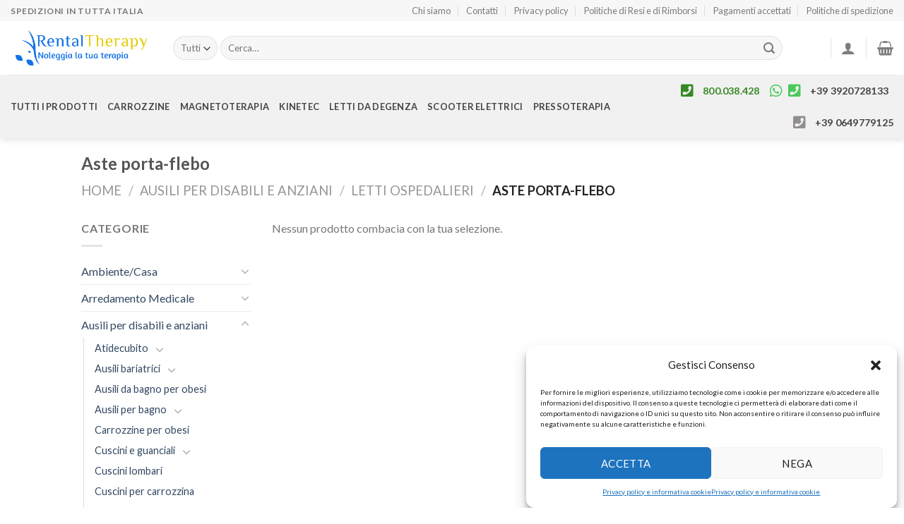

--- FILE ---
content_type: text/html; charset=UTF-8
request_url: https://www.rental-therapy.it/categoria-prodotto/ausili-per-disabili-e-anziani/letti-ospedalieri/aste-porta-flebo/
body_size: 38436
content:
<!DOCTYPE html>
<!--[if IE 9 ]> <html lang="it-IT" class="ie9 loading-site no-js"> <![endif]-->
<!--[if IE 8 ]> <html lang="it-IT" class="ie8 loading-site no-js"> <![endif]-->
<!--[if (gte IE 9)|!(IE)]><!--><html lang="it-IT" class="loading-site no-js"> <!--<![endif]-->
<head>
	<meta charset="UTF-8" />
	<link rel="profile" href="http://gmpg.org/xfn/11" />
	<link rel="pingback" href="https://www.rental-therapy.it/xmlrpc.php" />

	<!-- Manifest added by SuperPWA - Progressive Web Apps Plugin For WordPress -->
<link rel="manifest" href="/superpwa-manifest.json">
<meta name="theme-color" content="#D5E0EB">
<!-- / SuperPWA.com -->
<script>(function(html){html.className = html.className.replace(/\bno-js\b/,'js')})(document.documentElement);</script>
<meta name='robots' content='index, follow, max-image-preview:large, max-snippet:-1, max-video-preview:-1' />

<!-- Google Tag Manager for WordPress by gtm4wp.com -->
<script data-cfasync="false" data-pagespeed-no-defer>
	var gtm4wp_datalayer_name = "dataLayer";
	var dataLayer = dataLayer || [];
	const gtm4wp_use_sku_instead = 1;
	const gtm4wp_currency = 'EUR';
	const gtm4wp_product_per_impression = 10;
	const gtm4wp_clear_ecommerce = false;
</script>
<!-- End Google Tag Manager for WordPress by gtm4wp.com --><meta name="viewport" content="width=device-width, initial-scale=1, maximum-scale=1" />
	<!-- This site is optimized with the Yoast SEO plugin v25.2 - https://yoast.com/wordpress/plugins/seo/ -->
	<title>Aste porta-flebo Archivi - rental-therapy.it</title>
	<link rel="canonical" href="https://www.rental-therapy.it/categoria-prodotto/ausili-per-disabili-e-anziani/letti-ospedalieri/aste-porta-flebo/" />
	<meta property="og:locale" content="it_IT" />
	<meta property="og:type" content="article" />
	<meta property="og:title" content="Aste porta-flebo Archivi - rental-therapy.it" />
	<meta property="og:url" content="https://www.rental-therapy.it/categoria-prodotto/ausili-per-disabili-e-anziani/letti-ospedalieri/aste-porta-flebo/" />
	<meta property="og:site_name" content="rental-therapy.it" />
	<meta name="twitter:card" content="summary_large_image" />
	<script type="application/ld+json" class="yoast-schema-graph">{"@context":"https://schema.org","@graph":[{"@type":"CollectionPage","@id":"https://www.rental-therapy.it/categoria-prodotto/ausili-per-disabili-e-anziani/letti-ospedalieri/aste-porta-flebo/","url":"https://www.rental-therapy.it/categoria-prodotto/ausili-per-disabili-e-anziani/letti-ospedalieri/aste-porta-flebo/","name":"Aste porta-flebo Archivi - rental-therapy.it","isPartOf":{"@id":"https://www.rental-therapy.it/#website"},"breadcrumb":{"@id":"https://www.rental-therapy.it/categoria-prodotto/ausili-per-disabili-e-anziani/letti-ospedalieri/aste-porta-flebo/#breadcrumb"},"inLanguage":"it-IT"},{"@type":"BreadcrumbList","@id":"https://www.rental-therapy.it/categoria-prodotto/ausili-per-disabili-e-anziani/letti-ospedalieri/aste-porta-flebo/#breadcrumb","itemListElement":[{"@type":"ListItem","position":1,"name":"Home","item":"https://www.rental-therapy.it/"},{"@type":"ListItem","position":2,"name":"Ausili per disabili e anziani","item":"https://www.rental-therapy.it/categoria-prodotto/ausili-per-disabili-e-anziani/"},{"@type":"ListItem","position":3,"name":"Letti Ospedalieri","item":"https://www.rental-therapy.it/categoria-prodotto/ausili-per-disabili-e-anziani/letti-ospedalieri/"},{"@type":"ListItem","position":4,"name":"Aste porta-flebo"}]},{"@type":"WebSite","@id":"https://www.rental-therapy.it/#website","url":"https://www.rental-therapy.it/","name":"rental-therapy.it","description":"Noleggia la tua terapia","publisher":{"@id":"https://www.rental-therapy.it/#organization"},"potentialAction":[{"@type":"SearchAction","target":{"@type":"EntryPoint","urlTemplate":"https://www.rental-therapy.it/?s={search_term_string}"},"query-input":{"@type":"PropertyValueSpecification","valueRequired":true,"valueName":"search_term_string"}}],"inLanguage":"it-IT"},{"@type":"Organization","@id":"https://www.rental-therapy.it/#organization","name":"Gruppo FAF srls","url":"https://www.rental-therapy.it/","logo":{"@type":"ImageObject","inLanguage":"it-IT","@id":"https://www.rental-therapy.it/#/schema/logo/image/","url":"https://www.rental-therapy.it/wp-content/uploads/2020/04/Logo_Rent_Therapy_colo.png","contentUrl":"https://www.rental-therapy.it/wp-content/uploads/2020/04/Logo_Rent_Therapy_colo.png","width":2758,"height":863,"caption":"Gruppo FAF srls"},"image":{"@id":"https://www.rental-therapy.it/#/schema/logo/image/"}}]}</script>
	<!-- / Yoast SEO plugin. -->


<link rel='dns-prefetch' href='//use.fontawesome.com' />
<link rel='dns-prefetch' href='//fonts.googleapis.com' />
<link rel="alternate" type="application/rss+xml" title="rental-therapy.it &raquo; Feed" href="https://www.rental-therapy.it/feed/" />
<link rel="alternate" type="application/rss+xml" title="rental-therapy.it &raquo; Feed dei commenti" href="https://www.rental-therapy.it/comments/feed/" />
<link rel="alternate" type="application/rss+xml" title="Feed rental-therapy.it &raquo; Aste porta-flebo Categoria" href="https://www.rental-therapy.it/categoria-prodotto/ausili-per-disabili-e-anziani/letti-ospedalieri/aste-porta-flebo/feed/" />
<script type="text/javascript">
/* <![CDATA[ */
window._wpemojiSettings = {"baseUrl":"https:\/\/s.w.org\/images\/core\/emoji\/15.0.3\/72x72\/","ext":".png","svgUrl":"https:\/\/s.w.org\/images\/core\/emoji\/15.0.3\/svg\/","svgExt":".svg","source":{"concatemoji":"https:\/\/www.rental-therapy.it\/wp-includes\/js\/wp-emoji-release.min.js?ver=6.6.2"}};
/*! This file is auto-generated */
!function(i,n){var o,s,e;function c(e){try{var t={supportTests:e,timestamp:(new Date).valueOf()};sessionStorage.setItem(o,JSON.stringify(t))}catch(e){}}function p(e,t,n){e.clearRect(0,0,e.canvas.width,e.canvas.height),e.fillText(t,0,0);var t=new Uint32Array(e.getImageData(0,0,e.canvas.width,e.canvas.height).data),r=(e.clearRect(0,0,e.canvas.width,e.canvas.height),e.fillText(n,0,0),new Uint32Array(e.getImageData(0,0,e.canvas.width,e.canvas.height).data));return t.every(function(e,t){return e===r[t]})}function u(e,t,n){switch(t){case"flag":return n(e,"\ud83c\udff3\ufe0f\u200d\u26a7\ufe0f","\ud83c\udff3\ufe0f\u200b\u26a7\ufe0f")?!1:!n(e,"\ud83c\uddfa\ud83c\uddf3","\ud83c\uddfa\u200b\ud83c\uddf3")&&!n(e,"\ud83c\udff4\udb40\udc67\udb40\udc62\udb40\udc65\udb40\udc6e\udb40\udc67\udb40\udc7f","\ud83c\udff4\u200b\udb40\udc67\u200b\udb40\udc62\u200b\udb40\udc65\u200b\udb40\udc6e\u200b\udb40\udc67\u200b\udb40\udc7f");case"emoji":return!n(e,"\ud83d\udc26\u200d\u2b1b","\ud83d\udc26\u200b\u2b1b")}return!1}function f(e,t,n){var r="undefined"!=typeof WorkerGlobalScope&&self instanceof WorkerGlobalScope?new OffscreenCanvas(300,150):i.createElement("canvas"),a=r.getContext("2d",{willReadFrequently:!0}),o=(a.textBaseline="top",a.font="600 32px Arial",{});return e.forEach(function(e){o[e]=t(a,e,n)}),o}function t(e){var t=i.createElement("script");t.src=e,t.defer=!0,i.head.appendChild(t)}"undefined"!=typeof Promise&&(o="wpEmojiSettingsSupports",s=["flag","emoji"],n.supports={everything:!0,everythingExceptFlag:!0},e=new Promise(function(e){i.addEventListener("DOMContentLoaded",e,{once:!0})}),new Promise(function(t){var n=function(){try{var e=JSON.parse(sessionStorage.getItem(o));if("object"==typeof e&&"number"==typeof e.timestamp&&(new Date).valueOf()<e.timestamp+604800&&"object"==typeof e.supportTests)return e.supportTests}catch(e){}return null}();if(!n){if("undefined"!=typeof Worker&&"undefined"!=typeof OffscreenCanvas&&"undefined"!=typeof URL&&URL.createObjectURL&&"undefined"!=typeof Blob)try{var e="postMessage("+f.toString()+"("+[JSON.stringify(s),u.toString(),p.toString()].join(",")+"));",r=new Blob([e],{type:"text/javascript"}),a=new Worker(URL.createObjectURL(r),{name:"wpTestEmojiSupports"});return void(a.onmessage=function(e){c(n=e.data),a.terminate(),t(n)})}catch(e){}c(n=f(s,u,p))}t(n)}).then(function(e){for(var t in e)n.supports[t]=e[t],n.supports.everything=n.supports.everything&&n.supports[t],"flag"!==t&&(n.supports.everythingExceptFlag=n.supports.everythingExceptFlag&&n.supports[t]);n.supports.everythingExceptFlag=n.supports.everythingExceptFlag&&!n.supports.flag,n.DOMReady=!1,n.readyCallback=function(){n.DOMReady=!0}}).then(function(){return e}).then(function(){var e;n.supports.everything||(n.readyCallback(),(e=n.source||{}).concatemoji?t(e.concatemoji):e.wpemoji&&e.twemoji&&(t(e.twemoji),t(e.wpemoji)))}))}((window,document),window._wpemojiSettings);
/* ]]> */
</script>
<link rel='stylesheet' id='cf7ic_style-css' href='https://www.rental-therapy.it/wp-content/plugins/contact-form-7-image-captcha/css/cf7ic-style.css?ver=3.3.7' type='text/css' media='all' />
<style id='wp-emoji-styles-inline-css' type='text/css'>

	img.wp-smiley, img.emoji {
		display: inline !important;
		border: none !important;
		box-shadow: none !important;
		height: 1em !important;
		width: 1em !important;
		margin: 0 0.07em !important;
		vertical-align: -0.1em !important;
		background: none !important;
		padding: 0 !important;
	}
</style>
<link rel='stylesheet' id='wp-block-library-css' href='https://www.rental-therapy.it/wp-includes/css/dist/block-library/style.min.css?ver=6.6.2' type='text/css' media='all' />
<link rel='stylesheet' id='wc-blocks-vendors-style-css' href='https://www.rental-therapy.it/wp-content/plugins/woocommerce/packages/woocommerce-blocks/build/wc-blocks-vendors-style.css?ver=10.4.6' type='text/css' media='all' />
<link rel='stylesheet' id='wc-blocks-style-css' href='https://www.rental-therapy.it/wp-content/plugins/woocommerce/packages/woocommerce-blocks/build/wc-blocks-style.css?ver=10.4.6' type='text/css' media='all' />
<style id='font-awesome-svg-styles-default-inline-css' type='text/css'>
.svg-inline--fa {
  display: inline-block;
  height: 1em;
  overflow: visible;
  vertical-align: -.125em;
}
</style>
<link rel='stylesheet' id='font-awesome-svg-styles-css' href='http://www.rental-therapy.it/wp-content/uploads/font-awesome/v5.12.1/css/svg-with-js.css' type='text/css' media='all' />
<style id='font-awesome-svg-styles-inline-css' type='text/css'>
   .wp-block-font-awesome-icon svg::before,
   .wp-rich-text-font-awesome-icon svg::before {content: unset;}
</style>
<style id='classic-theme-styles-inline-css' type='text/css'>
/*! This file is auto-generated */
.wp-block-button__link{color:#fff;background-color:#32373c;border-radius:9999px;box-shadow:none;text-decoration:none;padding:calc(.667em + 2px) calc(1.333em + 2px);font-size:1.125em}.wp-block-file__button{background:#32373c;color:#fff;text-decoration:none}
</style>
<style id='global-styles-inline-css' type='text/css'>
:root{--wp--preset--aspect-ratio--square: 1;--wp--preset--aspect-ratio--4-3: 4/3;--wp--preset--aspect-ratio--3-4: 3/4;--wp--preset--aspect-ratio--3-2: 3/2;--wp--preset--aspect-ratio--2-3: 2/3;--wp--preset--aspect-ratio--16-9: 16/9;--wp--preset--aspect-ratio--9-16: 9/16;--wp--preset--color--black: #000000;--wp--preset--color--cyan-bluish-gray: #abb8c3;--wp--preset--color--white: #ffffff;--wp--preset--color--pale-pink: #f78da7;--wp--preset--color--vivid-red: #cf2e2e;--wp--preset--color--luminous-vivid-orange: #ff6900;--wp--preset--color--luminous-vivid-amber: #fcb900;--wp--preset--color--light-green-cyan: #7bdcb5;--wp--preset--color--vivid-green-cyan: #00d084;--wp--preset--color--pale-cyan-blue: #8ed1fc;--wp--preset--color--vivid-cyan-blue: #0693e3;--wp--preset--color--vivid-purple: #9b51e0;--wp--preset--gradient--vivid-cyan-blue-to-vivid-purple: linear-gradient(135deg,rgba(6,147,227,1) 0%,rgb(155,81,224) 100%);--wp--preset--gradient--light-green-cyan-to-vivid-green-cyan: linear-gradient(135deg,rgb(122,220,180) 0%,rgb(0,208,130) 100%);--wp--preset--gradient--luminous-vivid-amber-to-luminous-vivid-orange: linear-gradient(135deg,rgba(252,185,0,1) 0%,rgba(255,105,0,1) 100%);--wp--preset--gradient--luminous-vivid-orange-to-vivid-red: linear-gradient(135deg,rgba(255,105,0,1) 0%,rgb(207,46,46) 100%);--wp--preset--gradient--very-light-gray-to-cyan-bluish-gray: linear-gradient(135deg,rgb(238,238,238) 0%,rgb(169,184,195) 100%);--wp--preset--gradient--cool-to-warm-spectrum: linear-gradient(135deg,rgb(74,234,220) 0%,rgb(151,120,209) 20%,rgb(207,42,186) 40%,rgb(238,44,130) 60%,rgb(251,105,98) 80%,rgb(254,248,76) 100%);--wp--preset--gradient--blush-light-purple: linear-gradient(135deg,rgb(255,206,236) 0%,rgb(152,150,240) 100%);--wp--preset--gradient--blush-bordeaux: linear-gradient(135deg,rgb(254,205,165) 0%,rgb(254,45,45) 50%,rgb(107,0,62) 100%);--wp--preset--gradient--luminous-dusk: linear-gradient(135deg,rgb(255,203,112) 0%,rgb(199,81,192) 50%,rgb(65,88,208) 100%);--wp--preset--gradient--pale-ocean: linear-gradient(135deg,rgb(255,245,203) 0%,rgb(182,227,212) 50%,rgb(51,167,181) 100%);--wp--preset--gradient--electric-grass: linear-gradient(135deg,rgb(202,248,128) 0%,rgb(113,206,126) 100%);--wp--preset--gradient--midnight: linear-gradient(135deg,rgb(2,3,129) 0%,rgb(40,116,252) 100%);--wp--preset--font-size--small: 13px;--wp--preset--font-size--medium: 20px;--wp--preset--font-size--large: 36px;--wp--preset--font-size--x-large: 42px;--wp--preset--spacing--20: 0.44rem;--wp--preset--spacing--30: 0.67rem;--wp--preset--spacing--40: 1rem;--wp--preset--spacing--50: 1.5rem;--wp--preset--spacing--60: 2.25rem;--wp--preset--spacing--70: 3.38rem;--wp--preset--spacing--80: 5.06rem;--wp--preset--shadow--natural: 6px 6px 9px rgba(0, 0, 0, 0.2);--wp--preset--shadow--deep: 12px 12px 50px rgba(0, 0, 0, 0.4);--wp--preset--shadow--sharp: 6px 6px 0px rgba(0, 0, 0, 0.2);--wp--preset--shadow--outlined: 6px 6px 0px -3px rgba(255, 255, 255, 1), 6px 6px rgba(0, 0, 0, 1);--wp--preset--shadow--crisp: 6px 6px 0px rgba(0, 0, 0, 1);}:where(.is-layout-flex){gap: 0.5em;}:where(.is-layout-grid){gap: 0.5em;}body .is-layout-flex{display: flex;}.is-layout-flex{flex-wrap: wrap;align-items: center;}.is-layout-flex > :is(*, div){margin: 0;}body .is-layout-grid{display: grid;}.is-layout-grid > :is(*, div){margin: 0;}:where(.wp-block-columns.is-layout-flex){gap: 2em;}:where(.wp-block-columns.is-layout-grid){gap: 2em;}:where(.wp-block-post-template.is-layout-flex){gap: 1.25em;}:where(.wp-block-post-template.is-layout-grid){gap: 1.25em;}.has-black-color{color: var(--wp--preset--color--black) !important;}.has-cyan-bluish-gray-color{color: var(--wp--preset--color--cyan-bluish-gray) !important;}.has-white-color{color: var(--wp--preset--color--white) !important;}.has-pale-pink-color{color: var(--wp--preset--color--pale-pink) !important;}.has-vivid-red-color{color: var(--wp--preset--color--vivid-red) !important;}.has-luminous-vivid-orange-color{color: var(--wp--preset--color--luminous-vivid-orange) !important;}.has-luminous-vivid-amber-color{color: var(--wp--preset--color--luminous-vivid-amber) !important;}.has-light-green-cyan-color{color: var(--wp--preset--color--light-green-cyan) !important;}.has-vivid-green-cyan-color{color: var(--wp--preset--color--vivid-green-cyan) !important;}.has-pale-cyan-blue-color{color: var(--wp--preset--color--pale-cyan-blue) !important;}.has-vivid-cyan-blue-color{color: var(--wp--preset--color--vivid-cyan-blue) !important;}.has-vivid-purple-color{color: var(--wp--preset--color--vivid-purple) !important;}.has-black-background-color{background-color: var(--wp--preset--color--black) !important;}.has-cyan-bluish-gray-background-color{background-color: var(--wp--preset--color--cyan-bluish-gray) !important;}.has-white-background-color{background-color: var(--wp--preset--color--white) !important;}.has-pale-pink-background-color{background-color: var(--wp--preset--color--pale-pink) !important;}.has-vivid-red-background-color{background-color: var(--wp--preset--color--vivid-red) !important;}.has-luminous-vivid-orange-background-color{background-color: var(--wp--preset--color--luminous-vivid-orange) !important;}.has-luminous-vivid-amber-background-color{background-color: var(--wp--preset--color--luminous-vivid-amber) !important;}.has-light-green-cyan-background-color{background-color: var(--wp--preset--color--light-green-cyan) !important;}.has-vivid-green-cyan-background-color{background-color: var(--wp--preset--color--vivid-green-cyan) !important;}.has-pale-cyan-blue-background-color{background-color: var(--wp--preset--color--pale-cyan-blue) !important;}.has-vivid-cyan-blue-background-color{background-color: var(--wp--preset--color--vivid-cyan-blue) !important;}.has-vivid-purple-background-color{background-color: var(--wp--preset--color--vivid-purple) !important;}.has-black-border-color{border-color: var(--wp--preset--color--black) !important;}.has-cyan-bluish-gray-border-color{border-color: var(--wp--preset--color--cyan-bluish-gray) !important;}.has-white-border-color{border-color: var(--wp--preset--color--white) !important;}.has-pale-pink-border-color{border-color: var(--wp--preset--color--pale-pink) !important;}.has-vivid-red-border-color{border-color: var(--wp--preset--color--vivid-red) !important;}.has-luminous-vivid-orange-border-color{border-color: var(--wp--preset--color--luminous-vivid-orange) !important;}.has-luminous-vivid-amber-border-color{border-color: var(--wp--preset--color--luminous-vivid-amber) !important;}.has-light-green-cyan-border-color{border-color: var(--wp--preset--color--light-green-cyan) !important;}.has-vivid-green-cyan-border-color{border-color: var(--wp--preset--color--vivid-green-cyan) !important;}.has-pale-cyan-blue-border-color{border-color: var(--wp--preset--color--pale-cyan-blue) !important;}.has-vivid-cyan-blue-border-color{border-color: var(--wp--preset--color--vivid-cyan-blue) !important;}.has-vivid-purple-border-color{border-color: var(--wp--preset--color--vivid-purple) !important;}.has-vivid-cyan-blue-to-vivid-purple-gradient-background{background: var(--wp--preset--gradient--vivid-cyan-blue-to-vivid-purple) !important;}.has-light-green-cyan-to-vivid-green-cyan-gradient-background{background: var(--wp--preset--gradient--light-green-cyan-to-vivid-green-cyan) !important;}.has-luminous-vivid-amber-to-luminous-vivid-orange-gradient-background{background: var(--wp--preset--gradient--luminous-vivid-amber-to-luminous-vivid-orange) !important;}.has-luminous-vivid-orange-to-vivid-red-gradient-background{background: var(--wp--preset--gradient--luminous-vivid-orange-to-vivid-red) !important;}.has-very-light-gray-to-cyan-bluish-gray-gradient-background{background: var(--wp--preset--gradient--very-light-gray-to-cyan-bluish-gray) !important;}.has-cool-to-warm-spectrum-gradient-background{background: var(--wp--preset--gradient--cool-to-warm-spectrum) !important;}.has-blush-light-purple-gradient-background{background: var(--wp--preset--gradient--blush-light-purple) !important;}.has-blush-bordeaux-gradient-background{background: var(--wp--preset--gradient--blush-bordeaux) !important;}.has-luminous-dusk-gradient-background{background: var(--wp--preset--gradient--luminous-dusk) !important;}.has-pale-ocean-gradient-background{background: var(--wp--preset--gradient--pale-ocean) !important;}.has-electric-grass-gradient-background{background: var(--wp--preset--gradient--electric-grass) !important;}.has-midnight-gradient-background{background: var(--wp--preset--gradient--midnight) !important;}.has-small-font-size{font-size: var(--wp--preset--font-size--small) !important;}.has-medium-font-size{font-size: var(--wp--preset--font-size--medium) !important;}.has-large-font-size{font-size: var(--wp--preset--font-size--large) !important;}.has-x-large-font-size{font-size: var(--wp--preset--font-size--x-large) !important;}
:where(.wp-block-post-template.is-layout-flex){gap: 1.25em;}:where(.wp-block-post-template.is-layout-grid){gap: 1.25em;}
:where(.wp-block-columns.is-layout-flex){gap: 2em;}:where(.wp-block-columns.is-layout-grid){gap: 2em;}
:root :where(.wp-block-pullquote){font-size: 1.5em;line-height: 1.6;}
</style>
<link rel='stylesheet' id='contact-form-7-css' href='https://www.rental-therapy.it/wp-content/plugins/contact-form-7/includes/css/styles.css?ver=6.0.6' type='text/css' media='all' />
<link rel='stylesheet' id='easy_store_vacation-css' href='https://www.rental-therapy.it/wp-content/plugins/easy-store-vacation/public/css/easy_store_vacation-public.css?ver=1.1.6' type='text/css' media='all' />
<link rel='stylesheet' id='lswssp-public-css-css' href='https://www.rental-therapy.it/wp-content/plugins/logo-showcase-with-slick-slider/assets/css/lswss-public.css?ver=3.3' type='text/css' media='all' />
<style id='woocommerce-inline-inline-css' type='text/css'>
.woocommerce form .form-row .required { visibility: visible; }
</style>
<link rel='stylesheet' id='rental-quote-css' href='https://www.rental-therapy.it/wp-content/plugins/woocommerce-rental-and-booking/assets/css/quote-front.css?ver=6.6.2' type='text/css' media='all' />
<link rel='stylesheet' id='chosen-css' href='https://www.rental-therapy.it/wp-content/plugins/woocommerce-rental-and-booking/assets/css/chosen.css?ver=6.6.2' type='text/css' media='all' />
<link rel='stylesheet' id='cmplz-general-css' href='https://www.rental-therapy.it/wp-content/plugins/complianz-gdpr/assets/css/cookieblocker.min.css?ver=1746030476' type='text/css' media='all' />
<link rel='stylesheet' id='woo-variation-swatches-css' href='https://www.rental-therapy.it/wp-content/plugins/woo-variation-swatches/assets/css/frontend.min.css?ver=1748265942' type='text/css' media='all' />
<style id='woo-variation-swatches-inline-css' type='text/css'>
:root {
--wvs-tick:url("data:image/svg+xml;utf8,%3Csvg filter='drop-shadow(0px 0px 2px rgb(0 0 0 / .8))' xmlns='http://www.w3.org/2000/svg'  viewBox='0 0 30 30'%3E%3Cpath fill='none' stroke='%23ffffff' stroke-linecap='round' stroke-linejoin='round' stroke-width='4' d='M4 16L11 23 27 7'/%3E%3C/svg%3E");

--wvs-cross:url("data:image/svg+xml;utf8,%3Csvg filter='drop-shadow(0px 0px 5px rgb(255 255 255 / .6))' xmlns='http://www.w3.org/2000/svg' width='72px' height='72px' viewBox='0 0 24 24'%3E%3Cpath fill='none' stroke='%23ff0000' stroke-linecap='round' stroke-width='0.6' d='M5 5L19 19M19 5L5 19'/%3E%3C/svg%3E");
--wvs-single-product-item-width:30px;
--wvs-single-product-item-height:30px;
--wvs-single-product-item-font-size:16px}
</style>
<link rel='stylesheet' id='gateway-css' href='https://www.rental-therapy.it/wp-content/plugins/woocommerce-paypal-payments/modules/ppcp-button/assets/css/gateway.css?ver=3.0.5' type='text/css' media='all' />
<link rel='stylesheet' id='flatsome-icons-css' href='https://www.rental-therapy.it/wp-content/themes/flatsome/assets/css/fl-icons.css?ver=3.11' type='text/css' media='all' />
<link rel='stylesheet' id='font-awesome-official-css' href='https://use.fontawesome.com/releases/v5.12.1/css/all.css' type='text/css' media='all' integrity="sha384-v8BU367qNbs/aIZIxuivaU55N5GPF89WBerHoGA4QTcbUjYiLQtKdrfXnqAcXyTv" crossorigin="anonymous" />
<link rel='stylesheet' id='wc-ppcp-googlepay-css' href='https://www.rental-therapy.it/wp-content/plugins/woocommerce-paypal-payments/modules/ppcp-googlepay/assets/css/styles.css?ver=3.0.5' type='text/css' media='all' />
<link rel='stylesheet' id='flatsome-main-css' href='https://www.rental-therapy.it/wp-content/themes/flatsome/assets/css/flatsome.css?ver=3.11.0' type='text/css' media='all' />
<link rel='stylesheet' id='flatsome-shop-css' href='https://www.rental-therapy.it/wp-content/themes/flatsome/assets/css/flatsome-shop.css?ver=3.11.0' type='text/css' media='all' />
<link rel='stylesheet' id='flatsome-style-css' href='https://www.rental-therapy.it/wp-content/themes/flatsome-child/style.css?ver=3.0' type='text/css' media='all' />
<link rel='stylesheet' id='flatsome-googlefonts-css' href='//fonts.googleapis.com/css?family=Lato%3Aregular%2C700%2Cregular%2C700%7CDancing+Script%3Aregular%2C400&#038;display=swap&#038;ver=3.9' type='text/css' media='all' />
<link rel='stylesheet' id='font-awesome-official-v4shim-css' href='https://use.fontawesome.com/releases/v5.12.1/css/v4-shims.css' type='text/css' media='all' integrity="sha384-C8a18+Gvny8XkjAdfto/vjAUdpGuPtl1Ix/K2BgKhFaVO6w4onVVHiEaN9h9XsvX" crossorigin="anonymous" />
<style id='font-awesome-official-v4shim-inline-css' type='text/css'>
@font-face {
font-family: "FontAwesome";
font-display: block;
src: url("https://use.fontawesome.com/releases/v5.12.1/webfonts/fa-brands-400.eot"),
		url("https://use.fontawesome.com/releases/v5.12.1/webfonts/fa-brands-400.eot?#iefix") format("embedded-opentype"),
		url("https://use.fontawesome.com/releases/v5.12.1/webfonts/fa-brands-400.woff2") format("woff2"),
		url("https://use.fontawesome.com/releases/v5.12.1/webfonts/fa-brands-400.woff") format("woff"),
		url("https://use.fontawesome.com/releases/v5.12.1/webfonts/fa-brands-400.ttf") format("truetype"),
		url("https://use.fontawesome.com/releases/v5.12.1/webfonts/fa-brands-400.svg#fontawesome") format("svg");
}

@font-face {
font-family: "FontAwesome";
font-display: block;
src: url("https://use.fontawesome.com/releases/v5.12.1/webfonts/fa-solid-900.eot"),
		url("https://use.fontawesome.com/releases/v5.12.1/webfonts/fa-solid-900.eot?#iefix") format("embedded-opentype"),
		url("https://use.fontawesome.com/releases/v5.12.1/webfonts/fa-solid-900.woff2") format("woff2"),
		url("https://use.fontawesome.com/releases/v5.12.1/webfonts/fa-solid-900.woff") format("woff"),
		url("https://use.fontawesome.com/releases/v5.12.1/webfonts/fa-solid-900.ttf") format("truetype"),
		url("https://use.fontawesome.com/releases/v5.12.1/webfonts/fa-solid-900.svg#fontawesome") format("svg");
}

@font-face {
font-family: "FontAwesome";
font-display: block;
src: url("https://use.fontawesome.com/releases/v5.12.1/webfonts/fa-regular-400.eot"),
		url("https://use.fontawesome.com/releases/v5.12.1/webfonts/fa-regular-400.eot?#iefix") format("embedded-opentype"),
		url("https://use.fontawesome.com/releases/v5.12.1/webfonts/fa-regular-400.woff2") format("woff2"),
		url("https://use.fontawesome.com/releases/v5.12.1/webfonts/fa-regular-400.woff") format("woff"),
		url("https://use.fontawesome.com/releases/v5.12.1/webfonts/fa-regular-400.ttf") format("truetype"),
		url("https://use.fontawesome.com/releases/v5.12.1/webfonts/fa-regular-400.svg#fontawesome") format("svg");
unicode-range: U+F004-F005,U+F007,U+F017,U+F022,U+F024,U+F02E,U+F03E,U+F044,U+F057-F059,U+F06E,U+F070,U+F075,U+F07B-F07C,U+F080,U+F086,U+F089,U+F094,U+F09D,U+F0A0,U+F0A4-F0A7,U+F0C5,U+F0C7-F0C8,U+F0E0,U+F0EB,U+F0F3,U+F0F8,U+F0FE,U+F111,U+F118-F11A,U+F11C,U+F133,U+F144,U+F146,U+F14A,U+F14D-F14E,U+F150-F152,U+F15B-F15C,U+F164-F165,U+F185-F186,U+F191-F192,U+F1AD,U+F1C1-F1C9,U+F1CD,U+F1D8,U+F1E3,U+F1EA,U+F1F6,U+F1F9,U+F20A,U+F247-F249,U+F24D,U+F254-F25B,U+F25D,U+F267,U+F271-F274,U+F279,U+F28B,U+F28D,U+F2B5-F2B6,U+F2B9,U+F2BB,U+F2BD,U+F2C1-F2C2,U+F2D0,U+F2D2,U+F2DC,U+F2ED,U+F328,U+F358-F35B,U+F3A5,U+F3D1,U+F410,U+F4AD;
}
</style>
<script type="text/javascript">
            window._nslDOMReady = function (callback) {
                if ( document.readyState === "complete" || document.readyState === "interactive" ) {
                    callback();
                } else {
                    document.addEventListener( "DOMContentLoaded", callback );
                }
            };
            </script><script type="text/javascript" src="https://www.rental-therapy.it/wp-includes/js/jquery/jquery.min.js?ver=3.7.1" id="jquery-core-js"></script>
<script type="text/javascript" src="https://www.rental-therapy.it/wp-includes/js/jquery/jquery-migrate.min.js?ver=3.4.1" id="jquery-migrate-js"></script>
<script type="text/javascript" src="https://www.rental-therapy.it/wp-content/plugins/easy-store-vacation/public/js/easy_store_vacation-public.js?ver=1.1.6" id="easy_store_vacation-js"></script>
<script type="text/javascript" src="https://www.rental-therapy.it/wp-content/plugins/woocommerce-rental-and-booking/assets/js/chosen.jquery.js?ver=1" id="chosen.jquery-js"></script>
<link rel="https://api.w.org/" href="https://www.rental-therapy.it/wp-json/" /><link rel="alternate" title="JSON" type="application/json" href="https://www.rental-therapy.it/wp-json/wp/v2/product_cat/173" /><link rel="EditURI" type="application/rsd+xml" title="RSD" href="https://www.rental-therapy.it/xmlrpc.php?rsd" />
<meta name="generator" content="WordPress 6.6.2" />
<meta name="generator" content="WooCommerce 7.9.1" />

<!-- This website runs the Product Feed PRO for WooCommerce by AdTribes.io plugin - version woocommercesea_option_installed_version -->
			<style>.cmplz-hidden {
					display: none !important;
				}</style>
<!-- Google Tag Manager for WordPress by gtm4wp.com -->
<!-- GTM Container placement set to automatic -->
<script data-cfasync="false" data-pagespeed-no-defer>
	var dataLayer_content = {"customerTotalOrders":0,"customerTotalOrderValue":0,"customerFirstName":"","customerLastName":"","customerBillingFirstName":"","customerBillingLastName":"","customerBillingCompany":"","customerBillingAddress1":"","customerBillingAddress2":"","customerBillingCity":"","customerBillingState":"","customerBillingPostcode":"","customerBillingCountry":"","customerBillingEmail":"","customerBillingEmailHash":"","customerBillingPhone":"","customerShippingFirstName":"","customerShippingLastName":"","customerShippingCompany":"","customerShippingAddress1":"","customerShippingAddress2":"","customerShippingCity":"","customerShippingState":"","customerShippingPostcode":"","customerShippingCountry":"","cartContent":{"totals":{"applied_coupons":[],"discount_total":0,"subtotal":0,"total":0},"items":[]}};
	dataLayer.push( dataLayer_content );
</script>
<script data-cfasync="false" data-pagespeed-no-defer>
(function(w,d,s,l,i){w[l]=w[l]||[];w[l].push({'gtm.start':
new Date().getTime(),event:'gtm.js'});var f=d.getElementsByTagName(s)[0],
j=d.createElement(s),dl=l!='dataLayer'?'&l='+l:'';j.async=true;j.src=
'//www.googletagmanager.com/gtm.js?id='+i+dl;f.parentNode.insertBefore(j,f);
})(window,document,'script','dataLayer','GTM-PWWXNKCS');
</script>
<!-- End Google Tag Manager for WordPress by gtm4wp.com --><style>.bg{opacity: 0; transition: opacity 1s; -webkit-transition: opacity 1s;} .bg-loaded{opacity: 1;}</style><!--[if IE]><link rel="stylesheet" type="text/css" href="https://www.rental-therapy.it/wp-content/themes/flatsome/assets/css/ie-fallback.css"><script src="//cdnjs.cloudflare.com/ajax/libs/html5shiv/3.6.1/html5shiv.js"></script><script>var head = document.getElementsByTagName('head')[0],style = document.createElement('style');style.type = 'text/css';style.styleSheet.cssText = ':before,:after{content:none !important';head.appendChild(style);setTimeout(function(){head.removeChild(style);}, 0);</script><script src="https://www.rental-therapy.it/wp-content/themes/flatsome/assets/libs/ie-flexibility.js"></script><![endif]-->	<noscript><style>.woocommerce-product-gallery{ opacity: 1 !important; }</style></noscript>
	<link rel="icon" href="https://www.rental-therapy.it/wp-content/uploads/2020/04/favicon-96x96-1.png" sizes="32x32" />
<link rel="icon" href="https://www.rental-therapy.it/wp-content/uploads/2020/04/favicon-96x96-1.png" sizes="192x192" />
<link rel="apple-touch-icon" href="https://www.rental-therapy.it/wp-content/uploads/2020/04/favicon-96x96-1.png" />
<meta name="msapplication-TileImage" content="https://www.rental-therapy.it/wp-content/uploads/2020/04/favicon-96x96-1.png" />
<style id="custom-css" type="text/css">:root {--primary-color: #1372e6;}.header-main{height: 76px}#logo img{max-height: 76px}#logo{width:200px;}.header-bottom{min-height: 25px}.header-top{min-height: 30px}.transparent .header-main{height: 265px}.transparent #logo img{max-height: 265px}.has-transparent + .page-title:first-of-type,.has-transparent + #main > .page-title,.has-transparent + #main > div > .page-title,.has-transparent + #main .page-header-wrapper:first-of-type .page-title{padding-top: 345px;}.header.show-on-scroll,.stuck .header-main{height:70px!important}.stuck #logo img{max-height: 70px!important}.search-form{ width: 93%;}.header-bg-color, .header-wrapper {background-color: #ffffff}.header-bottom {background-color: #f1f1f1}.header-main .nav > li > a{line-height: 16px }.stuck .header-main .nav > li > a{line-height: 50px }.header-bottom-nav > li > a{line-height: 25px }@media (max-width: 549px) {.header-main{height: 60px}#logo img{max-height: 60px}}.nav-dropdown-has-arrow li.has-dropdown:before{border-bottom-color: #FFFFFF;}.nav .nav-dropdown{border-color: #FFFFFF }.nav-dropdown{font-size:100%}.nav-dropdown-has-arrow li.has-dropdown:after{border-bottom-color: #FFFFFF;}.nav .nav-dropdown{background-color: #FFFFFF}.header-top{background-color:#F7F7F7!important;}/* Color */.accordion-title.active, .has-icon-bg .icon .icon-inner,.logo a, .primary.is-underline, .primary.is-link, .badge-outline .badge-inner, .nav-outline > li.active> a,.nav-outline >li.active > a, .cart-icon strong,[data-color='primary'], .is-outline.primary{color: #1372e6;}/* Color !important */[data-text-color="primary"]{color: #1372e6!important;}/* Background Color */[data-text-bg="primary"]{background-color: #1372e6;}/* Background */.scroll-to-bullets a,.featured-title, .label-new.menu-item > a:after, .nav-pagination > li > .current,.nav-pagination > li > span:hover,.nav-pagination > li > a:hover,.has-hover:hover .badge-outline .badge-inner,button[type="submit"], .button.wc-forward:not(.checkout):not(.checkout-button), .button.submit-button, .button.primary:not(.is-outline),.featured-table .title,.is-outline:hover, .has-icon:hover .icon-label,.nav-dropdown-bold .nav-column li > a:hover, .nav-dropdown.nav-dropdown-bold > li > a:hover, .nav-dropdown-bold.dark .nav-column li > a:hover, .nav-dropdown.nav-dropdown-bold.dark > li > a:hover, .is-outline:hover, .tagcloud a:hover,.grid-tools a, input[type='submit']:not(.is-form), .box-badge:hover .box-text, input.button.alt,.nav-box > li > a:hover,.nav-box > li.active > a,.nav-pills > li.active > a ,.current-dropdown .cart-icon strong, .cart-icon:hover strong, .nav-line-bottom > li > a:before, .nav-line-grow > li > a:before, .nav-line > li > a:before,.banner, .header-top, .slider-nav-circle .flickity-prev-next-button:hover svg, .slider-nav-circle .flickity-prev-next-button:hover .arrow, .primary.is-outline:hover, .button.primary:not(.is-outline), input[type='submit'].primary, input[type='submit'].primary, input[type='reset'].button, input[type='button'].primary, .badge-inner{background-color: #1372e6;}/* Border */.nav-vertical.nav-tabs > li.active > a,.scroll-to-bullets a.active,.nav-pagination > li > .current,.nav-pagination > li > span:hover,.nav-pagination > li > a:hover,.has-hover:hover .badge-outline .badge-inner,.accordion-title.active,.featured-table,.is-outline:hover, .tagcloud a:hover,blockquote, .has-border, .cart-icon strong:after,.cart-icon strong,.blockUI:before, .processing:before,.loading-spin, .slider-nav-circle .flickity-prev-next-button:hover svg, .slider-nav-circle .flickity-prev-next-button:hover .arrow, .primary.is-outline:hover{border-color: #1372e6}.nav-tabs > li.active > a{border-top-color: #1372e6}.widget_shopping_cart_content .blockUI.blockOverlay:before { border-left-color: #1372e6 }.woocommerce-checkout-review-order .blockUI.blockOverlay:before { border-left-color: #1372e6 }/* Fill */.slider .flickity-prev-next-button:hover svg,.slider .flickity-prev-next-button:hover .arrow{fill: #1372e6;}/* Background Color */[data-icon-label]:after, .secondary.is-underline:hover,.secondary.is-outline:hover,.icon-label,.button.secondary:not(.is-outline),.button.alt:not(.is-outline), .badge-inner.on-sale, .button.checkout, .single_add_to_cart_button, .current .breadcrumb-step{ background-color:#007784; }[data-text-bg="secondary"]{background-color: #007784;}/* Color */.secondary.is-underline,.secondary.is-link, .secondary.is-outline,.stars a.active, .star-rating:before, .woocommerce-page .star-rating:before,.star-rating span:before, .color-secondary{color: #007784}/* Color !important */[data-text-color="secondary"]{color: #007784!important;}/* Border */.secondary.is-outline:hover{border-color:#007784}body{font-size: 100%;}@media screen and (max-width: 549px){body{font-size: 100%;}}body{font-family:"Lato", sans-serif}body{font-weight: 0}.nav > li > a {font-family:"Lato", sans-serif;}.nav > li > a {font-weight: 700;}h1,h2,h3,h4,h5,h6,.heading-font, .off-canvas-center .nav-sidebar.nav-vertical > li > a{font-family: "Lato", sans-serif;}h1,h2,h3,h4,h5,h6,.heading-font,.banner h1,.banner h2{font-weight: 700;}.alt-font{font-family: "Dancing Script", sans-serif;}.alt-font{font-weight: 400!important;}.header:not(.transparent) .header-bottom-nav.nav > li > a{color: rgba(0,0,0,0.72);}.header:not(.transparent) .header-bottom-nav.nav > li > a:hover,.header:not(.transparent) .header-bottom-nav.nav > li.active > a,.header:not(.transparent) .header-bottom-nav.nav > li.current > a,.header:not(.transparent) .header-bottom-nav.nav > li > a.active,.header:not(.transparent) .header-bottom-nav.nav > li > a.current{color: rgba(0,0,0,0.5);}.header-bottom-nav.nav-line-bottom > li > a:before,.header-bottom-nav.nav-line-grow > li > a:before,.header-bottom-nav.nav-line > li > a:before,.header-bottom-nav.nav-box > li > a:hover,.header-bottom-nav.nav-box > li.active > a,.header-bottom-nav.nav-pills > li > a:hover,.header-bottom-nav.nav-pills > li.active > a{color:#FFF!important;background-color: rgba(0,0,0,0.5);}.products.has-equal-box-heights .box-image {padding-top: 100%;}@media screen and (min-width: 550px){.products .box-vertical .box-image{min-width: 300px!important;width: 300px!important;}}/* Custom CSS */html {background-color: transparent;}span.amount {white-space: nowrap;color: #0a8e12;font-weight: lighter;font-size: large;.grid-col .slider:not(.flickity-enabled), .grid-col>.col-inner>.img, .grid-col>.col-inner>.img div, .grid-col>.col-inner>.img .img-inner>img, .grid-col .slider>.img, .grid-col .flickity-slider>.img, .grid-col .col-inner>.img, .grid-col .slider-wrapper, .grid-col .slider, .grid-col .banner, .grid-col .box, .grid-col .box-image, .grid-col .box-image img, .grid-col .image-cover, .grid-col .image-cover img {object-fit: scale-down;width: 100%;position: absolute !important;top: 0;bottom: 0;height: 100%;padding: 0 !important;}}.product-summary .woocommerce-Price-currencySymbol {font-size: .75em;margin-top: 0;vertical-align: unset;}.tabella_prezzi{border: 1px solid #8080806b;padding: 8px; background: #80808059; color: white;}.itemsTabellaPrezzi{padding: 5px;}.itemsTabellaPrezziCurrency{color: #0a8e12;}.price-showing .item-pricing .rnb-pricing-wrap {display: flex;flex-wrap: wrap;align-items: flex-start;justify-content: flex-start;text-align: left;margin-top:10px;}.price-showing .item-pricing .rnb-pricing-wrap .day-ranges-pricing-plan span {font-size: 16px;}.column_test_left {float: left;width: 60%;padding-left:5px;}.column_test_right {float: right;width: 40%;text-align: center;} /* Clear floats after the columns */.row_test {display: table;clear: both;width: 100%;}.row_test_a{display: table;clear: both;width: 100%;background-color: #d5d5d15e;}.box-overlay .box-text, .box-shade .box-text {position: absolute;width: 100%;max-height: 100%;bottom: 0;padding-left: 1.5em;padding-right: 1.5em;background-color: rgba(0,0,0,0.4);}.noleggio_carrozzine_roma_titolo_prodotto{}/* Custom CSS Tablet */@media (max-width: 849px){.grid-col .slider:not(.flickity-enabled), .grid-col>.col-inner>.img, .grid-col>.col-inner>.img div, .grid-col>.col-inner>.img .img-inner>img, .grid-col .slider>.img, .grid-col .flickity-slider>.img, .grid-col .col-inner>.img, .grid-col .slider-wrapper, .grid-col .slider, .grid-col .banner, .grid-col .box, .grid-col .box-image, .grid-col .box-image img, .grid-col .image-cover, .grid-col .image-cover img {object-fit: scale-down;width: 100%;position: absolute !important;top: 0;bottom: 0;height: 100%;padding: 0 !important;}}/* Custom CSS Mobile */@media (max-width: 549px){span.amount {white-space: nowrap;color: #0a8e12;font-weight: lighter;font-size: small;}.grid-col .slider:not(.flickity-enabled), .grid-col>.col-inner>.img, .grid-col>.col-inner>.img div, .grid-col>.col-inner>.img .img-inner>img, .grid-col .slider>.img, .grid-col .flickity-slider>.img, .grid-col .col-inner>.img, .grid-col .slider-wrapper, .grid-col .slider, .grid-col .banner, .grid-col .box, .grid-col .box-image, .grid-col .box-image img, .grid-col .image-cover, .grid-col .image-cover img {object-fit: scale-down;width: 100%;position: absolute !important;top: 0;bottom: 0;height: 100%;padding: 0 !important;}}.label-new.menu-item > a:after{content:"Nuovo";}.label-hot.menu-item > a:after{content:"Hot";}.label-sale.menu-item > a:after{content:"Offerta";}.label-popular.menu-item > a:after{content:"Popolare";}</style></head>

<body data-cmplz=1 class="archive tax-product_cat term-aste-porta-flebo term-173 wp-custom-logo theme-flatsome woocommerce woocommerce-page woocommerce-demo-store woocommerce-no-js woo-variation-swatches wvs-behavior-blur wvs-theme-flatsome-child wvs-show-label wvs-tooltip full-width header-shadow lightbox nav-dropdown-has-arrow">

<!-- Google Tag Manager (noscript) -->
<noscript><iframe src="https://www.googletagmanager.com/ns.html?id=GTM-KWRJKB8"
height="0" width="0" style="display:none;visibility:hidden"></iframe></noscript>
<!-- End Google Tag Manager (noscript) -->
<!-- GTM Container placement set to automatic -->
<!-- Google Tag Manager (noscript) -->
				<noscript><iframe src="https://www.googletagmanager.com/ns.html?id=GTM-PWWXNKCS" height="0" width="0" style="display:none;visibility:hidden" aria-hidden="true"></iframe></noscript>
<!-- End Google Tag Manager (noscript) -->
<a class="skip-link screen-reader-text" href="#main">Skip to content</a>

<div id="wrapper">

	
	<header id="header" class="header header-full-width has-sticky sticky-jump">
		<div class="header-wrapper">
			<div id="top-bar" class="header-top hide-for-sticky">
    <div class="flex-row container">
      <div class="flex-col hide-for-medium flex-left">
          <ul class="nav nav-left medium-nav-center nav-small  nav-divided">
              <li class="html custom html_topbar_left"><strong class="uppercase">Spedizioni in tutta italia </strong></li>          </ul>
      </div>

      <div class="flex-col hide-for-medium flex-center">
          <ul class="nav nav-center nav-small  nav-divided">
                        </ul>
      </div>

      <div class="flex-col hide-for-medium flex-right">
         <ul class="nav top-bar-nav nav-right nav-small  nav-divided">
              <li id="menu-item-570" class="menu-item menu-item-type-post_type menu-item-object-page menu-item-570"><a href="https://www.rental-therapy.it/chi-siamo/" class="nav-top-link">Chi siamo</a></li>
<li id="menu-item-580" class="menu-item menu-item-type-post_type menu-item-object-page menu-item-580"><a href="https://www.rental-therapy.it/contatti/" class="nav-top-link">Contatti</a></li>
<li id="menu-item-695" class="menu-item menu-item-type-post_type menu-item-object-page menu-item-privacy-policy menu-item-695"><a href="https://www.rental-therapy.it/privacy-policy/" class="nav-top-link">Privacy policy</a></li>
<li id="menu-item-2243" class="menu-item menu-item-type-post_type menu-item-object-page menu-item-2243"><a href="https://www.rental-therapy.it/politiche-di-resi-e-di-rimborsi/" class="nav-top-link">Politiche di Resi e di Rimborsi</a></li>
<li id="menu-item-2244" class="menu-item menu-item-type-post_type menu-item-object-page menu-item-2244"><a href="https://www.rental-therapy.it/pagamenti-accettati/" class="nav-top-link">Pagamenti accettati</a></li>
<li id="menu-item-8357" class="menu-item menu-item-type-post_type menu-item-object-page menu-item-8357"><a href="https://www.rental-therapy.it/politiche-di-spedizione/" class="nav-top-link">Politiche di spedizione</a></li>
          </ul>
      </div>

            <div class="flex-col show-for-medium flex-grow">
          <ul class="nav nav-center nav-small mobile-nav  nav-divided">
              <li class="html custom html_topbar_left"><strong class="uppercase">Spedizioni in tutta italia </strong></li>          </ul>
      </div>
      
    </div>
</div>
<div id="masthead" class="header-main ">
      <div class="header-inner flex-row container logo-left medium-logo-center" role="navigation">

          <!-- Logo -->
          <div id="logo" class="flex-col logo">
            <!-- Header logo -->
<a href="https://www.rental-therapy.it/" title="rental-therapy.it - Noleggia la tua terapia" rel="home">
    <img width="200" height="76" src="https://www.rental-therapy.it/wp-content/uploads/2020/04/Logo_Rent_Therapy_colo.png" class="header_logo header-logo" alt="rental-therapy.it"/><img  width="200" height="76" src="https://www.rental-therapy.it/wp-content/uploads/2020/04/Logo_Rent_Therapy_colo.png" class="header-logo-dark" alt="rental-therapy.it"/></a>
          </div>

          <!-- Mobile Left Elements -->
          <div class="flex-col show-for-medium flex-left">
            <ul class="mobile-nav nav nav-left ">
              <li class="nav-icon has-icon">
  <div class="header-button">		<a href="#" data-open="#main-menu" data-pos="left" data-bg="main-menu-overlay" data-color="" class="icon button round is-outline is-small" aria-label="Menu" aria-controls="main-menu" aria-expanded="false">
		
		  <i class="icon-menu" ></i>
		  		</a>
	 </div> </li>            </ul>
          </div>

          <!-- Left Elements -->
          <div class="flex-col hide-for-medium flex-left
            flex-grow">
            <ul class="header-nav header-nav-main nav nav-left  nav-uppercase" >
              <li class="header-search-form search-form html relative has-icon">
	<div class="header-search-form-wrapper">
		<div class="searchform-wrapper ux-search-box relative form-flat is-normal"><form role="search" method="get" class="searchform" action="https://www.rental-therapy.it/">
	<div class="flex-row relative">
					<div class="flex-col search-form-categories">
				<select class="search_categories resize-select mb-0" name="product_cat"><option value="" selected='selected'>Tutti</option><option value="ambiente">Ambiente/Casa</option><option value="arredamento-medicale">Arredamento Medicale</option><option value="ausili-per-disabili-e-anziani">Ausili per disabili e anziani</option><option value="noleggio-carrozzine-roma">Carrozzine</option><option value="cerotti-in-silicone">Cerotti in silicone</option><option value="collari">Collari</option><option value="cura-della-persona">Cura della persona</option><option value="dispositivi-medici">Dispositivi medici</option><option value="fisioterapia-domiciliare">Fisioterapia domiciliare</option><option value="giocattoli">Giocattoli</option><option value="igiene-e-cosmesi">Igiene e cosmesi</option><option value="igiene-orale">Igiene Orale</option><option value="incontinenza">Incontinenza</option><option value="kinetek">Kinetec</option><option value="letti-da-degenza">Letti da Degenza</option><option value="magnetoterapia">Magnetoterapia</option><option value="mascherine-chirurgiche">Mascherine chirurgiche</option><option value="mascherine-ffp2">Mascherine FFP2</option><option value="motorizzati">Motorizzati</option><option value="ortopedia">Ortopedia</option><option value="pediatrico">Pediatrico</option><option value="pet-therapy">PET THERAPY</option><option value="prodotti-sanitari">Prodotti Sanitari</option><option value="rachide-cervicale">Rachide/cervicale</option><option value="salute-e-benessere">Salute e Benessere</option><option value="scooter-per-anziani">Scooter per anziani</option><option value="tecarterapia">Tecarterapia</option><option value="tronco">Tronco</option><option value="tunnel-carpale">Tunnel Carpale</option><option value="tutori-per-dito">Tutori Per Dito</option></select>			</div>
						<div class="flex-col flex-grow">
			<label class="screen-reader-text" for="woocommerce-product-search-field-0">Cerca:</label>
			<input type="search" id="woocommerce-product-search-field-0" class="search-field mb-0" placeholder="Cerca&hellip;" value="" name="s" />
			<input type="hidden" name="post_type" value="product" />
					</div>
		<div class="flex-col">
			<button type="submit" value="Cerca" class="ux-search-submit submit-button secondary button icon mb-0">
				<i class="icon-search" ></i>			</button>
		</div>
	</div>
	<div class="live-search-results text-left z-top"></div>
</form>
</div>	</div>
</li>            </ul>
          </div>

          <!-- Right Elements -->
          <div class="flex-col hide-for-medium flex-right">
            <ul class="header-nav header-nav-main nav nav-right  nav-uppercase">
              <li class="header-divider"></li><li class="account-item has-icon
    "
>

<a href="https://www.rental-therapy.it/my-account/"
    class="nav-top-link nav-top-not-logged-in is-small"
    data-open="#login-form-popup"  >
  <i class="icon-user" ></i>
</a>



</li>
<li class="header-divider"></li><li class="cart-item has-icon">

<a href="https://www.rental-therapy.it/cart/" title="Carrello" class="header-cart-link is-small">



    <i class="icon-shopping-basket"
    data-icon-label="0">
  </i>
  </a>


</li>
            </ul>
          </div>

          <!-- Mobile Right Elements -->
          <div class="flex-col show-for-medium flex-right">
            <ul class="mobile-nav nav nav-right ">
              <li class="account-item has-icon">
	<a href="https://www.rental-therapy.it/my-account/"
	class="account-link-mobile is-small" title="Il mio account">
	  <i class="icon-user" ></i>	</a>
</li>
<li class="cart-item has-icon">

      <a href="https://www.rental-therapy.it/cart/" title="Carrello" class="header-cart-link is-small">
  
    <i class="icon-shopping-basket"
    data-icon-label="0">
  </i>
  </a>

</li>
            </ul>
          </div>

      </div>
     
            <div class="container"><div class="top-divider full-width"></div></div>
      </div><div id="wide-nav" class="header-bottom wide-nav nav-dark">
    <div class="flex-row container">

                        <div class="flex-col hide-for-medium flex-left">
                <ul class="nav header-nav header-bottom-nav nav-left  nav-line-grow nav-uppercase">
                    <li id="menu-item-2217" class="menu-item menu-item-type-post_type_archive menu-item-object-product menu-item-2217"><a href="https://www.rental-therapy.it/shop/" class="nav-top-link">Tutti i prodotti</a></li>
<li id="menu-item-2339" class="menu-item menu-item-type-post_type menu-item-object-page menu-item-2339"><a href="https://www.rental-therapy.it/noleggio-carrozzine-roma/" class="nav-top-link">Carrozzine</a></li>
<li id="menu-item-2434" class="menu-item menu-item-type-post_type menu-item-object-page menu-item-2434"><a href="https://www.rental-therapy.it/noleggio-magnetoterapia/" class="nav-top-link">Magnetoterapia</a></li>
<li id="menu-item-687" class="menu-item menu-item-type-taxonomy menu-item-object-product_cat menu-item-687"><a href="https://www.rental-therapy.it/categoria-prodotto/kinetek/" class="nav-top-link">Kinetec</a></li>
<li id="menu-item-2435" class="menu-item menu-item-type-post_type menu-item-object-page menu-item-2435"><a href="https://www.rental-therapy.it/noleggio-letti-ospedalieri/" class="nav-top-link">Letti da degenza</a></li>
<li id="menu-item-2433" class="menu-item menu-item-type-post_type menu-item-object-page menu-item-2433"><a href="https://www.rental-therapy.it/noleggio-motorizzati/" class="nav-top-link">Scooter Elettrici</a></li>
<li id="menu-item-23530" class="menu-item menu-item-type-post_type menu-item-object-product menu-item-23530"><a href="https://www.rental-therapy.it/prodotto/noleggio-pressoterapia-3e-giorno-roma/" class="nav-top-link">Pressoterapia</a></li>
                </ul>
            </div>
            
            
                        <div class="flex-col hide-for-medium flex-right flex-grow">
              <ul class="nav header-nav header-bottom-nav nav-right  nav-line-grow nav-uppercase">
                   <li class="html custom html_topbar_right"><a href="tel:800038428" class="cta_tag_call"><i class="fa fa-phone-square" style="color:#358825; font-size:20px;padding-right:8px"></i><span style=" font-size: 1.30em; color:#358825;">800.038.428</span></a> </li><li class="html custom html_top_right_text"><a href="https://wa.me/393920728133" class="cta_tag_call"><i class="fab fa-whatsapp fa-sm" style="color:#4ac959; font-size:20px;padding-right:8px"></i><i class="fa fa-phone-square fa-sm" style="color:#4ac959; font-size:20px;padding-right:8px"></i><span style=" font-size: 1.30em;">+39 3920728133</span></a>
 </li><li class="html custom html_nav_position_text_top"> <a href="tel:+390649779125" class="cta_tag_call"><i class="fa fa-phone-square" style="color:#938E8E; font-size:20px;padding-right:8px"></i><span style=" font-size: 1.30em;">+39 0649779125</span></a></li>              </ul>
            </div>
            
                          <div class="flex-col show-for-medium flex-grow">
                  <ul class="nav header-bottom-nav nav-center mobile-nav  nav-line-grow nav-uppercase">
                      <li class="html custom html_topbar_right"><a href="tel:800038428" class="cta_tag_call"><i class="fa fa-phone-square" style="color:#358825; font-size:20px;padding-right:8px"></i><span style=" font-size: 1.30em; color:#358825;">800.038.428</span></a> </li><li class="html custom html_top_right_text"><a href="https://wa.me/393920728133" class="cta_tag_call"><i class="fab fa-whatsapp fa-sm" style="color:#4ac959; font-size:20px;padding-right:8px"></i><i class="fa fa-phone-square fa-sm" style="color:#4ac959; font-size:20px;padding-right:8px"></i><span style=" font-size: 1.30em;">+39 3920728133</span></a>
 </li>                  </ul>
              </div>
            
    </div>
</div>

<div class="header-bg-container fill"><div class="header-bg-image fill"></div><div class="header-bg-color fill"></div></div>		</div>
	</header>

	<div class="shop-page-title category-page-title page-title ">
	<div class="page-title-inner flex-row  medium-flex-wrap container">
	  <div class="flex-col flex-grow medium-text-center">
	  			<h1 class="shop-page-title is-xlarge">Aste porta-flebo</h1>
		<div class="is-large">
	<nav class="woocommerce-breadcrumb breadcrumbs uppercase"><a href="https://www.rental-therapy.it">Home</a> <span class="divider">&#47;</span> <a href="https://www.rental-therapy.it/categoria-prodotto/ausili-per-disabili-e-anziani/">Ausili per disabili e anziani</a> <span class="divider">&#47;</span> <a href="https://www.rental-therapy.it/categoria-prodotto/ausili-per-disabili-e-anziani/letti-ospedalieri/">Letti Ospedalieri</a> <span class="divider">&#47;</span> Aste porta-flebo</nav></div>
<div class="category-filtering category-filter-row show-for-medium">
	<a href="#" data-open="#shop-sidebar" data-visible-after="true" data-pos="left" class="filter-button uppercase plain">
		<i class="icon-menu"></i>
		<strong>Filtra</strong>
	</a>
	<div class="inline-block">
			</div>
</div>
	  </div>
	  <div class="flex-col medium-text-center">
	  		  </div>
	</div>
</div>

	<main id="main" class="">
<div class="row category-page-row">

		<div class="col large-3 hide-for-medium ">
			<div id="shop-sidebar" class="sidebar-inner col-inner">
				<aside id="woocommerce_product_categories-13" class="widget woocommerce widget_product_categories"><span class="widget-title shop-sidebar">Categorie</span><div class="is-divider small"></div><ul class="product-categories"><li class="cat-item cat-item-1230 cat-parent"><a href="https://www.rental-therapy.it/categoria-prodotto/ambiente/">Ambiente/Casa</a><ul class='children'>
<li class="cat-item cat-item-1237"><a href="https://www.rental-therapy.it/categoria-prodotto/ambiente/candele-profumate/">Candele profumate</a></li>
<li class="cat-item cat-item-1235"><a href="https://www.rental-therapy.it/categoria-prodotto/ambiente/diffusori/">Diffusori</a></li>
<li class="cat-item cat-item-1236"><a href="https://www.rental-therapy.it/categoria-prodotto/ambiente/essenze-profumate/">essenze profumate</a></li>
<li class="cat-item cat-item-1637"><a href="https://www.rental-therapy.it/categoria-prodotto/ambiente/poltrone/">Poltrone</a></li>
<li class="cat-item cat-item-1238"><a href="https://www.rental-therapy.it/categoria-prodotto/ambiente/profumatore-per-bucato/">Profumatore per Bucato</a></li>
</ul>
</li>
<li class="cat-item cat-item-1293 cat-parent"><a href="https://www.rental-therapy.it/categoria-prodotto/arredamento-medicale/">Arredamento Medicale</a><ul class='children'>
<li class="cat-item cat-item-1294"><a href="https://www.rental-therapy.it/categoria-prodotto/arredamento-medicale/lettini/">Lettini</a></li>
<li class="cat-item cat-item-1295"><a href="https://www.rental-therapy.it/categoria-prodotto/arredamento-medicale/lettini-a-valigia/">Lettini a Valigia</a></li>
</ul>
</li>
<li class="cat-item cat-item-135 cat-parent current-cat-parent"><a href="https://www.rental-therapy.it/categoria-prodotto/ausili-per-disabili-e-anziani/">Ausili per disabili e anziani</a><ul class='children'>
<li class="cat-item cat-item-143 cat-parent"><a href="https://www.rental-therapy.it/categoria-prodotto/ausili-per-disabili-e-anziani/atidecubito/">Atidecubito</a>	<ul class='children'>
<li class="cat-item cat-item-147"><a href="https://www.rental-therapy.it/categoria-prodotto/ausili-per-disabili-e-anziani/atidecubito/compressori/">Compressori</a></li>
<li class="cat-item cat-item-148"><a href="https://www.rental-therapy.it/categoria-prodotto/ausili-per-disabili-e-anziani/atidecubito/protezioni-antidecubito/">Protezioni antidecubito</a></li>
<li class="cat-item cat-item-149"><a href="https://www.rental-therapy.it/categoria-prodotto/ausili-per-disabili-e-anziani/atidecubito/ricambi-e-accessori/">Ricambi e accessori</a></li>
	</ul>
</li>
<li class="cat-item cat-item-163 cat-parent"><a href="https://www.rental-therapy.it/categoria-prodotto/ausili-per-disabili-e-anziani/ausili-bariatrici/">Ausili bariatrici</a>	<ul class='children'>
<li class="cat-item cat-item-168"><a href="https://www.rental-therapy.it/categoria-prodotto/ausili-per-disabili-e-anziani/ausili-bariatrici/materassi-per-obesi/">Materassi per obesi</a></li>
	</ul>
</li>
<li class="cat-item cat-item-165"><a href="https://www.rental-therapy.it/categoria-prodotto/ausili-per-disabili-e-anziani/ausili-da-bagno-per-obesi/">Ausili da bagno per obesi</a></li>
<li class="cat-item cat-item-136 cat-parent"><a href="https://www.rental-therapy.it/categoria-prodotto/ausili-per-disabili-e-anziani/ausili-per-bagno/">Ausili per bagno</a>	<ul class='children'>
<li class="cat-item cat-item-138"><a href="https://www.rental-therapy.it/categoria-prodotto/ausili-per-disabili-e-anziani/ausili-per-bagno/alzawater/">Alzawater</a></li>
<li class="cat-item cat-item-139"><a href="https://www.rental-therapy.it/categoria-prodotto/ausili-per-disabili-e-anziani/ausili-per-bagno/maniglie-di-sicurezza/">Maniglie di sicurezza</a></li>
<li class="cat-item cat-item-137"><a href="https://www.rental-therapy.it/categoria-prodotto/ausili-per-disabili-e-anziani/ausili-per-bagno/predellini/">Predellini</a></li>
<li class="cat-item cat-item-140"><a href="https://www.rental-therapy.it/categoria-prodotto/ausili-per-disabili-e-anziani/ausili-per-bagno/sedie-con-comodo/">Sedie con comodo</a></li>
<li class="cat-item cat-item-141"><a href="https://www.rental-therapy.it/categoria-prodotto/ausili-per-disabili-e-anziani/ausili-per-bagno/sedie-da-doccia/">Sedie da doccia</a></li>
<li class="cat-item cat-item-142"><a href="https://www.rental-therapy.it/categoria-prodotto/ausili-per-disabili-e-anziani/ausili-per-bagno/sedili-per-vasca/">Sedili per vasca</a></li>
	</ul>
</li>
<li class="cat-item cat-item-166"><a href="https://www.rental-therapy.it/categoria-prodotto/ausili-per-disabili-e-anziani/carrozzine-per-obesi/">Carrozzine per obesi</a></li>
<li class="cat-item cat-item-175 cat-parent"><a href="https://www.rental-therapy.it/categoria-prodotto/ausili-per-disabili-e-anziani/cuscini-e-guanciali/">Cuscini e guanciali</a>	<ul class='children'>
<li class="cat-item cat-item-183"><a href="https://www.rental-therapy.it/categoria-prodotto/ausili-per-disabili-e-anziani/cuscini-e-guanciali/altri-cuscini/">Altri cuscini</a></li>
<li class="cat-item cat-item-179"><a href="https://www.rental-therapy.it/categoria-prodotto/ausili-per-disabili-e-anziani/cuscini-e-guanciali/cuscini-alzagambe/">Cuscini alzagambe</a></li>
<li class="cat-item cat-item-180"><a href="https://www.rental-therapy.it/categoria-prodotto/ausili-per-disabili-e-anziani/cuscini-e-guanciali/cuscini-anti-decubito/">Cuscini anti decubito</a></li>
<li class="cat-item cat-item-176"><a href="https://www.rental-therapy.it/categoria-prodotto/ausili-per-disabili-e-anziani/cuscini-e-guanciali/cuscini-cervicale/">Cuscini cervicale</a></li>
<li class="cat-item cat-item-178"><a href="https://www.rental-therapy.it/categoria-prodotto/ausili-per-disabili-e-anziani/cuscini-e-guanciali/cuscini-da-seduta/">Cuscini da seduta</a></li>
<li class="cat-item cat-item-177"><a href="https://www.rental-therapy.it/categoria-prodotto/ausili-per-disabili-e-anziani/cuscini-e-guanciali/cuscini-lombari-cuscini-e-gianciali/">Cuscini lombari</a></li>
<li class="cat-item cat-item-182"><a href="https://www.rental-therapy.it/categoria-prodotto/ausili-per-disabili-e-anziani/cuscini-e-guanciali/cuscini-per-carrozzine/">Cuscini per carrozzine</a></li>
<li class="cat-item cat-item-181"><a href="https://www.rental-therapy.it/categoria-prodotto/ausili-per-disabili-e-anziani/cuscini-e-guanciali/supporti-antireflusso/">Supporti antireflusso</a></li>
	</ul>
</li>
<li class="cat-item cat-item-145"><a href="https://www.rental-therapy.it/categoria-prodotto/ausili-per-disabili-e-anziani/cuscini-lombari/">Cuscini lombari</a></li>
<li class="cat-item cat-item-146"><a href="https://www.rental-therapy.it/categoria-prodotto/ausili-per-disabili-e-anziani/cuscini-per-carrozzina/">Cuscini per carrozzina</a></li>
<li class="cat-item cat-item-164"><a href="https://www.rental-therapy.it/categoria-prodotto/ausili-per-disabili-e-anziani/deambulatori-per-obesi/">Deambulatori per obesi</a></li>
<li class="cat-item cat-item-154 cat-parent"><a href="https://www.rental-therapy.it/categoria-prodotto/ausili-per-disabili-e-anziani/deambulazione/">Deambulazione</a>	<ul class='children'>
<li class="cat-item cat-item-162"><a href="https://www.rental-therapy.it/categoria-prodotto/ausili-per-disabili-e-anziani/deambulazione/accessori/">Accessori</a></li>
<li class="cat-item cat-item-155"><a href="https://www.rental-therapy.it/categoria-prodotto/ausili-per-disabili-e-anziani/deambulazione/bastoni-canadesi/">Bastoni canadesi</a></li>
<li class="cat-item cat-item-156"><a href="https://www.rental-therapy.it/categoria-prodotto/ausili-per-disabili-e-anziani/deambulazione/bastoni-da-passeggio/">Bastoni da passeggio</a></li>
<li class="cat-item cat-item-158"><a href="https://www.rental-therapy.it/categoria-prodotto/ausili-per-disabili-e-anziani/deambulazione/deambulatori/">Deambulatori</a></li>
<li class="cat-item cat-item-161"><a href="https://www.rental-therapy.it/categoria-prodotto/ausili-per-disabili-e-anziani/deambulazione/puntali-di-ricambio/">Puntali di ricambio</a></li>
<li class="cat-item cat-item-159"><a href="https://www.rental-therapy.it/categoria-prodotto/ausili-per-disabili-e-anziani/deambulazione/rollator/">Rollator</a></li>
<li class="cat-item cat-item-160"><a href="https://www.rental-therapy.it/categoria-prodotto/ausili-per-disabili-e-anziani/deambulazione/sollevatori-per-disabili/">Sollevatori per disabili</a></li>
<li class="cat-item cat-item-157"><a href="https://www.rental-therapy.it/categoria-prodotto/ausili-per-disabili-e-anziani/deambulazione/tripodi-e-tetrapodi/">Tripodi e tetrapodi</a></li>
	</ul>
</li>
<li class="cat-item cat-item-169 cat-parent current-cat-parent"><a href="https://www.rental-therapy.it/categoria-prodotto/ausili-per-disabili-e-anziani/letti-ospedalieri/">Letti Ospedalieri</a>	<ul class='children'>
<li class="cat-item cat-item-174"><a href="https://www.rental-therapy.it/categoria-prodotto/ausili-per-disabili-e-anziani/letti-ospedalieri/accessori-per-letti/">Accessori per letti</a></li>
<li class="cat-item cat-item-173 current-cat"><a href="https://www.rental-therapy.it/categoria-prodotto/ausili-per-disabili-e-anziani/letti-ospedalieri/aste-porta-flebo/">Aste porta-flebo</a></li>
<li class="cat-item cat-item-172"><a href="https://www.rental-therapy.it/categoria-prodotto/ausili-per-disabili-e-anziani/letti-ospedalieri/supporti-sollevamalati/">Letti elettrici</a></li>
<li class="cat-item cat-item-170"><a href="https://www.rental-therapy.it/categoria-prodotto/ausili-per-disabili-e-anziani/letti-ospedalieri/letti-manuali/">Letti manuali</a></li>
<li class="cat-item cat-item-171"><a href="https://www.rental-therapy.it/categoria-prodotto/ausili-per-disabili-e-anziani/letti-ospedalieri/sponde-anti-caduta/">Sponde anti caduta</a></li>
	</ul>
</li>
<li class="cat-item cat-item-144"><a href="https://www.rental-therapy.it/categoria-prodotto/ausili-per-disabili-e-anziani/materassi-antidecubito/">Materassi antidecubito</a></li>
<li class="cat-item cat-item-150 cat-parent"><a href="https://www.rental-therapy.it/categoria-prodotto/ausili-per-disabili-e-anziani/motorizzati-ausili-per-disabili-e-anziani/">Motorizzati</a>	<ul class='children'>
<li class="cat-item cat-item-152"><a href="https://www.rental-therapy.it/categoria-prodotto/ausili-per-disabili-e-anziani/motorizzati-ausili-per-disabili-e-anziani/carrozzine-elettriche/">Carrozzine elettriche</a></li>
<li class="cat-item cat-item-153"><a href="https://www.rental-therapy.it/categoria-prodotto/ausili-per-disabili-e-anziani/motorizzati-ausili-per-disabili-e-anziani/monopattini/">Monopattini</a></li>
<li class="cat-item cat-item-151"><a href="https://www.rental-therapy.it/categoria-prodotto/ausili-per-disabili-e-anziani/motorizzati-ausili-per-disabili-e-anziani/scooter-elettrici/">Scooter elettrici</a></li>
	</ul>
</li>
<li class="cat-item cat-item-167"><a href="https://www.rental-therapy.it/categoria-prodotto/ausili-per-disabili-e-anziani/rollator-per-obesi/">Rollator per obesi</a></li>
</ul>
</li>
<li class="cat-item cat-item-22 cat-parent"><a href="https://www.rental-therapy.it/categoria-prodotto/noleggio-carrozzine-roma/">Carrozzine</a><ul class='children'>
<li class="cat-item cat-item-1189"><a href="https://www.rental-therapy.it/categoria-prodotto/noleggio-carrozzine-roma/autospinta/">Autospinta</a></li>
<li class="cat-item cat-item-1187"><a href="https://www.rental-therapy.it/categoria-prodotto/noleggio-carrozzine-roma/bariatrica/">Bariatrica</a></li>
<li class="cat-item cat-item-1188"><a href="https://www.rental-therapy.it/categoria-prodotto/noleggio-carrozzine-roma/pediatrica/">Pediatrica</a></li>
<li class="cat-item cat-item-1185"><a href="https://www.rental-therapy.it/categoria-prodotto/noleggio-carrozzine-roma/slim/">Slim</a></li>
<li class="cat-item cat-item-1186"><a href="https://www.rental-therapy.it/categoria-prodotto/noleggio-carrozzine-roma/transito/">Transito</a></li>
</ul>
</li>
<li class="cat-item cat-item-1116"><a href="https://www.rental-therapy.it/categoria-prodotto/cerotti-in-silicone/">Cerotti in silicone</a></li>
<li class="cat-item cat-item-671"><a href="https://www.rental-therapy.it/categoria-prodotto/collari/">Collari</a></li>
<li class="cat-item cat-item-1285 cat-parent"><a href="https://www.rental-therapy.it/categoria-prodotto/cura-della-persona/">Cura della persona</a><ul class='children'>
<li class="cat-item cat-item-1286"><a href="https://www.rental-therapy.it/categoria-prodotto/cura-della-persona/creme-e-oli-da-massaggio/">Creme e oli da massaggio</a></li>
</ul>
</li>
<li class="cat-item cat-item-82"><a href="https://www.rental-therapy.it/categoria-prodotto/dispositivi-medici/">Dispositivi medici</a></li>
<li class="cat-item cat-item-184 cat-parent"><a href="https://www.rental-therapy.it/categoria-prodotto/fisioterapia-domiciliare/">Fisioterapia domiciliare</a><ul class='children'>
<li class="cat-item cat-item-191 cat-parent"><a href="https://www.rental-therapy.it/categoria-prodotto/fisioterapia-domiciliare/crioterapia/">Crioterapia</a>	<ul class='children'>
<li class="cat-item cat-item-192"><a href="https://www.rental-therapy.it/categoria-prodotto/fisioterapia-domiciliare/crioterapia/apparecchi-per-crioterapia/">Apparecchi per crioterapia</a></li>
	</ul>
</li>
<li class="cat-item cat-item-193 cat-parent"><a href="https://www.rental-therapy.it/categoria-prodotto/fisioterapia-domiciliare/elettroterapia/">Elettroterapia</a>	<ul class='children'>
<li class="cat-item cat-item-198"><a href="https://www.rental-therapy.it/categoria-prodotto/fisioterapia-domiciliare/elettroterapia/elettrodi-e-cavi-compex/">Elettrodi e cavi Compex</a></li>
<li class="cat-item cat-item-197"><a href="https://www.rental-therapy.it/categoria-prodotto/fisioterapia-domiciliare/elettroterapia/elettrodi-e-ricambi-globus/">Elettrodi e ricambi Globus</a></li>
<li class="cat-item cat-item-196"><a href="https://www.rental-therapy.it/categoria-prodotto/fisioterapia-domiciliare/elettroterapia/elettrodi-e-ricambi-i-tech/">Elettrodi e ricambi I-Tech</a></li>
<li class="cat-item cat-item-200"><a href="https://www.rental-therapy.it/categoria-prodotto/fisioterapia-domiciliare/elettroterapia/elettrodi-in-silicone/">Elettrodi in silicone</a></li>
<li class="cat-item cat-item-199"><a href="https://www.rental-therapy.it/categoria-prodotto/fisioterapia-domiciliare/elettroterapia/elettrodi-per-ionoforesi-e-ipp/">Elettrodi per ionoforesi e IPP</a></li>
<li class="cat-item cat-item-194"><a href="https://www.rental-therapy.it/categoria-prodotto/fisioterapia-domiciliare/elettroterapia/elettrostimolatori/">Elettrostimolatori</a></li>
<li class="cat-item cat-item-202"><a href="https://www.rental-therapy.it/categoria-prodotto/fisioterapia-domiciliare/elettroterapia/fasce-conduttive/">Fasce conduttive</a></li>
<li class="cat-item cat-item-203"><a href="https://www.rental-therapy.it/categoria-prodotto/fisioterapia-domiciliare/elettroterapia/fasce-porta-elettrodo/">Fasce porta elettrodo</a></li>
<li class="cat-item cat-item-201"><a href="https://www.rental-therapy.it/categoria-prodotto/fisioterapia-domiciliare/elettroterapia/gel-conduttivo/">Gel conduttivo</a></li>
<li class="cat-item cat-item-195"><a href="https://www.rental-therapy.it/categoria-prodotto/fisioterapia-domiciliare/elettroterapia/ionoforesi/">Ionoforesi</a></li>
	</ul>
</li>
<li class="cat-item cat-item-185 cat-parent"><a href="https://www.rental-therapy.it/categoria-prodotto/fisioterapia-domiciliare/magnetoterapia-fisioterapia-domiciliare/">Magnetoterapia</a>	<ul class='children'>
<li class="cat-item cat-item-190"><a href="https://www.rental-therapy.it/categoria-prodotto/fisioterapia-domiciliare/magnetoterapia-fisioterapia-domiciliare/accessori-e-ricambi-vari/">Accessori e ricambi vari</a></li>
<li class="cat-item cat-item-186"><a href="https://www.rental-therapy.it/categoria-prodotto/fisioterapia-domiciliare/magnetoterapia-fisioterapia-domiciliare/apparecchi-magnetoterapia-cemp/">Apparecchi magnetoterapia CEMP</a></li>
<li class="cat-item cat-item-187"><a href="https://www.rental-therapy.it/categoria-prodotto/fisioterapia-domiciliare/magnetoterapia-fisioterapia-domiciliare/fasce-per-magnetoterapia/">Fasce per magnetoterapia</a></li>
<li class="cat-item cat-item-189"><a href="https://www.rental-therapy.it/categoria-prodotto/fisioterapia-domiciliare/magnetoterapia-fisioterapia-domiciliare/materassini-terapeutici/">Materassini terapeutici</a></li>
<li class="cat-item cat-item-188"><a href="https://www.rental-therapy.it/categoria-prodotto/fisioterapia-domiciliare/magnetoterapia-fisioterapia-domiciliare/tappetini-per-magnetoterapia/">Tappetini per magnetoterapia</a></li>
	</ul>
</li>
<li class="cat-item cat-item-207 cat-parent"><a href="https://www.rental-therapy.it/categoria-prodotto/fisioterapia-domiciliare/pressoterapia/">Pressoterapia</a>	<ul class='children'>
<li class="cat-item cat-item-212"><a href="https://www.rental-therapy.it/categoria-prodotto/fisioterapia-domiciliare/pressoterapia/accessori-per-pressoterapia/">Accessori per pressoterapia</a></li>
<li class="cat-item cat-item-211"><a href="https://www.rental-therapy.it/categoria-prodotto/fisioterapia-domiciliare/pressoterapia/corpi-macchina-singoli/">Corpi macchina singoli</a></li>
<li class="cat-item cat-item-209"><a href="https://www.rental-therapy.it/categoria-prodotto/fisioterapia-domiciliare/pressoterapia/pressoterapia-con-1-gambale/">Pressoterapia con 1 gambale</a></li>
<li class="cat-item cat-item-208"><a href="https://www.rental-therapy.it/categoria-prodotto/fisioterapia-domiciliare/pressoterapia/pressoterapia-con-2-gambali/">Pressoterapia con 2 gambali</a></li>
<li class="cat-item cat-item-210"><a href="https://www.rental-therapy.it/categoria-prodotto/fisioterapia-domiciliare/pressoterapia/pressoterapia-con-bracciale/">Pressoterapia con bracciale</a></li>
	</ul>
</li>
<li class="cat-item cat-item-204 cat-parent"><a href="https://www.rental-therapy.it/categoria-prodotto/fisioterapia-domiciliare/utrasuonoterapia/">Utrasuonoterapia</a>	<ul class='children'>
<li class="cat-item cat-item-205"><a href="https://www.rental-therapy.it/categoria-prodotto/fisioterapia-domiciliare/utrasuonoterapia/apparecchi-ad-ultrasuono/">Apparecchi ad ultrasuono</a></li>
<li class="cat-item cat-item-206"><a href="https://www.rental-therapy.it/categoria-prodotto/fisioterapia-domiciliare/utrasuonoterapia/gel-conduttivo-utrasuonoterapia/">Gel conduttivo</a></li>
	</ul>
</li>
</ul>
</li>
<li class="cat-item cat-item-20"><a href="https://www.rental-therapy.it/categoria-prodotto/giocattoli/">Giocattoli</a></li>
<li class="cat-item cat-item-251 cat-parent"><a href="https://www.rental-therapy.it/categoria-prodotto/igiene-e-cosmesi/">Igiene e cosmesi</a><ul class='children'>
<li class="cat-item cat-item-257 cat-parent"><a href="https://www.rental-therapy.it/categoria-prodotto/igiene-e-cosmesi/aerosolreapia/">Aerosoltereapia</a>	<ul class='children'>
<li class="cat-item cat-item-260"><a href="https://www.rental-therapy.it/categoria-prodotto/igiene-e-cosmesi/aerosolreapia/accessori-per-aerosol/">Accessori per aerosol</a></li>
<li class="cat-item cat-item-259"><a href="https://www.rental-therapy.it/categoria-prodotto/igiene-e-cosmesi/aerosolreapia/aerosol-e-sistemi-nebula/">Aerosol e sistemi nebula</a></li>
<li class="cat-item cat-item-258"><a href="https://www.rental-therapy.it/categoria-prodotto/igiene-e-cosmesi/aerosolreapia/aerosol-professionali/">Aerosol professionali</a></li>
<li class="cat-item cat-item-261"><a href="https://www.rental-therapy.it/categoria-prodotto/igiene-e-cosmesi/aerosolreapia/inalatori-termali/">Inalatori termali</a></li>
	</ul>
</li>
<li class="cat-item cat-item-262 cat-parent"><a href="https://www.rental-therapy.it/categoria-prodotto/igiene-e-cosmesi/prodotti-anti-zanzara/">Prodotti Anti zanzara</a>	<ul class='children'>
<li class="cat-item cat-item-265"><a href="https://www.rental-therapy.it/categoria-prodotto/igiene-e-cosmesi/prodotti-anti-zanzara/dispositivi-anti-topo-e-insetti/">Dispositivi anti topo e insetti</a></li>
<li class="cat-item cat-item-264"><a href="https://www.rental-therapy.it/categoria-prodotto/igiene-e-cosmesi/prodotti-anti-zanzara/lozioni-antipuntura/">Lozioni antipuntura</a></li>
<li class="cat-item cat-item-263"><a href="https://www.rental-therapy.it/categoria-prodotto/igiene-e-cosmesi/prodotti-anti-zanzara/ultrasuoni/">Ultrasuoni</a></li>
	</ul>
</li>
<li class="cat-item cat-item-252 cat-parent"><a href="https://www.rental-therapy.it/categoria-prodotto/igiene-e-cosmesi/prodotti-per-rasatura/">Prodotti per rasatura</a>	<ul class='children'>
<li class="cat-item cat-item-256"><a href="https://www.rental-therapy.it/categoria-prodotto/igiene-e-cosmesi/prodotti-per-rasatura/creme-e-saponi/">Creme e saponi</a></li>
<li class="cat-item cat-item-255"><a href="https://www.rental-therapy.it/categoria-prodotto/igiene-e-cosmesi/prodotti-per-rasatura/pennelli-e-supporti/">Pennelli e supporti</a></li>
<li class="cat-item cat-item-253"><a href="https://www.rental-therapy.it/categoria-prodotto/igiene-e-cosmesi/prodotti-per-rasatura/rasoi-da-barba/">Rasoi da barba</a></li>
<li class="cat-item cat-item-254"><a href="https://www.rental-therapy.it/categoria-prodotto/igiene-e-cosmesi/prodotti-per-rasatura/schiume-da-rasatura/">Schiume da rasatura</a></li>
	</ul>
</li>
</ul>
</li>
<li class="cat-item cat-item-575"><a href="https://www.rental-therapy.it/categoria-prodotto/igiene-orale/">Igiene Orale</a></li>
<li class="cat-item cat-item-213 cat-parent"><a href="https://www.rental-therapy.it/categoria-prodotto/incontinenza/">Incontinenza</a><ul class='children'>
<li class="cat-item cat-item-216"><a href="https://www.rental-therapy.it/categoria-prodotto/incontinenza/assorbenti-e-salva-slip/">Assorbenti e salva slip</a></li>
<li class="cat-item cat-item-221"><a href="https://www.rental-therapy.it/categoria-prodotto/incontinenza/costumi-per-incontinenza/">Costumi per incontinenza</a></li>
<li class="cat-item cat-item-219"><a href="https://www.rental-therapy.it/categoria-prodotto/incontinenza/detersione/">Detersione</a></li>
<li class="cat-item cat-item-218"><a href="https://www.rental-therapy.it/categoria-prodotto/incontinenza/pannoloni-contenitivi/">Pannoloni contenitivi</a></li>
<li class="cat-item cat-item-220"><a href="https://www.rental-therapy.it/categoria-prodotto/incontinenza/pannoloni-mutandina/">Pannoloni mutandina</a></li>
<li class="cat-item cat-item-214"><a href="https://www.rental-therapy.it/categoria-prodotto/incontinenza/pannoloni-mutandina-stratch/">Pannoloni mutandina stratch</a></li>
<li class="cat-item cat-item-217"><a href="https://www.rental-therapy.it/categoria-prodotto/incontinenza/pannoloni-rettangolari/">Pannoloni rettangolari</a></li>
<li class="cat-item cat-item-215"><a href="https://www.rental-therapy.it/categoria-prodotto/incontinenza/traverse-impermeabili/">Traverse impermeabili</a></li>
</ul>
</li>
<li class="cat-item cat-item-27"><a href="https://www.rental-therapy.it/categoria-prodotto/kinetek/">Kinetec</a></li>
<li class="cat-item cat-item-24"><a href="https://www.rental-therapy.it/categoria-prodotto/letti-da-degenza/">Letti da Degenza</a></li>
<li class="cat-item cat-item-25"><a href="https://www.rental-therapy.it/categoria-prodotto/magnetoterapia/">Magnetoterapia</a></li>
<li class="cat-item cat-item-902"><a href="https://www.rental-therapy.it/categoria-prodotto/mascherine-chirurgiche/">Mascherine chirurgiche</a></li>
<li class="cat-item cat-item-915"><a href="https://www.rental-therapy.it/categoria-prodotto/mascherine-ffp2/">Mascherine FFP2</a></li>
<li class="cat-item cat-item-26"><a href="https://www.rental-therapy.it/categoria-prodotto/motorizzati/">Motorizzati</a></li>
<li class="cat-item cat-item-99 cat-parent"><a href="https://www.rental-therapy.it/categoria-prodotto/ortopedia/">Ortopedia</a><ul class='children'>
<li class="cat-item cat-item-100 cat-parent"><a href="https://www.rental-therapy.it/categoria-prodotto/ortopedia/arti-superiori/">Arti superiori</a>	<ul class='children'>
<li class="cat-item cat-item-1850"><a href="https://www.rental-therapy.it/categoria-prodotto/ortopedia/arti-superiori/ferula-tutore-dito/">Ferula/Tutore Dito</a></li>
<li class="cat-item cat-item-713"><a href="https://www.rental-therapy.it/categoria-prodotto/ortopedia/arti-superiori/reggibraccio/">reggibraccio</a></li>
<li class="cat-item cat-item-101"><a href="https://www.rental-therapy.it/categoria-prodotto/ortopedia/arti-superiori/tutori-clavicola/">Tutori clavicola</a></li>
<li class="cat-item cat-item-103"><a href="https://www.rental-therapy.it/categoria-prodotto/ortopedia/arti-superiori/tutori-epicondilite/">Tutori epicondilite</a></li>
<li class="cat-item cat-item-104"><a href="https://www.rental-therapy.it/categoria-prodotto/ortopedia/arti-superiori/tutori-gomito/">Tutori gomito</a></li>
<li class="cat-item cat-item-106"><a href="https://www.rental-therapy.it/categoria-prodotto/ortopedia/arti-superiori/tutori-mano/">Tutori mano</a></li>
<li class="cat-item cat-item-107"><a href="https://www.rental-therapy.it/categoria-prodotto/ortopedia/arti-superiori/tutori-pollice/">Tutori pollice</a></li>
<li class="cat-item cat-item-105"><a href="https://www.rental-therapy.it/categoria-prodotto/ortopedia/arti-superiori/tutori-polso/">Tutori Polso</a></li>
<li class="cat-item cat-item-102"><a href="https://www.rental-therapy.it/categoria-prodotto/ortopedia/arti-superiori/tutori-spalla/">Tutori spalla</a></li>
	</ul>
</li>
<li class="cat-item cat-item-1154 cat-parent"><a href="https://www.rental-therapy.it/categoria-prodotto/ortopedia/anca/">Arto Inferiore</a>	<ul class='children'>
<li class="cat-item cat-item-1985"><a href="https://www.rental-therapy.it/categoria-prodotto/ortopedia/anca/cavigliera-con-tiranti-a-8/">Cavigliera con tiranti a 8</a></li>
<li class="cat-item cat-item-1984"><a href="https://www.rental-therapy.it/categoria-prodotto/ortopedia/anca/cavigliera-in-neoprene/">Cavigliera in neoprene</a></li>
<li class="cat-item cat-item-1986"><a href="https://www.rental-therapy.it/categoria-prodotto/ortopedia/anca/cavigliera-notturna/">Cavigliera notturna</a></li>
<li class="cat-item cat-item-1983"><a href="https://www.rental-therapy.it/categoria-prodotto/ortopedia/anca/cavigliera-semplice/">Cavigliera semplice</a></li>
<li class="cat-item cat-item-1182"><a href="https://www.rental-therapy.it/categoria-prodotto/ortopedia/anca/cavigliere-bivalve/">Cavigliere Bivalve</a></li>
<li class="cat-item cat-item-1855"><a href="https://www.rental-therapy.it/categoria-prodotto/ortopedia/anca/cosciali/">Cosciali</a></li>
<li class="cat-item cat-item-1156"><a href="https://www.rental-therapy.it/categoria-prodotto/ortopedia/anca/ginocchiere/">Ginocchiere</a></li>
<li class="cat-item cat-item-1988"><a href="https://www.rental-therapy.it/categoria-prodotto/ortopedia/anca/stivaletto-articolato/">Stivaletto articolato</a></li>
<li class="cat-item cat-item-1987"><a href="https://www.rental-therapy.it/categoria-prodotto/ortopedia/anca/stivaletto-rigido/">Stivaletto rigido</a></li>
<li class="cat-item cat-item-1155"><a href="https://www.rental-therapy.it/categoria-prodotto/ortopedia/anca/tutore-anca/">Tutore Anca</a></li>
<li class="cat-item cat-item-1989"><a href="https://www.rental-therapy.it/categoria-prodotto/ortopedia/anca/tutore-piede-ciondolante/">Tutore Piede Ciondolante</a></li>
	</ul>
</li>
<li class="cat-item cat-item-108 cat-parent"><a href="https://www.rental-therapy.it/categoria-prodotto/ortopedia/busto/">Busto</a>	<ul class='children'>
<li class="cat-item cat-item-109"><a href="https://www.rental-therapy.it/categoria-prodotto/ortopedia/busto/busti-ortopedici/">Busti ortopedici</a></li>
<li class="cat-item cat-item-1370"><a href="https://www.rental-therapy.it/categoria-prodotto/ortopedia/busto/busto-ortopedico-con-spallacci/">Busto ortopedico con spallacci</a></li>
<li class="cat-item cat-item-1369"><a href="https://www.rental-therapy.it/categoria-prodotto/ortopedia/busto/corsetto-elastico/">Corsetto elastico</a></li>
<li class="cat-item cat-item-112"><a href="https://www.rental-therapy.it/categoria-prodotto/ortopedia/busto/fasce-contenitive/">Fasce contenitive</a></li>
<li class="cat-item cat-item-113"><a href="https://www.rental-therapy.it/categoria-prodotto/ortopedia/busto/fasce-lombari/">Fasce lombari</a></li>
<li class="cat-item cat-item-110"><a href="https://www.rental-therapy.it/categoria-prodotto/ortopedia/busto/fasce-posturali/">Fasce posturali</a></li>
<li class="cat-item cat-item-111"><a href="https://www.rental-therapy.it/categoria-prodotto/ortopedia/busto/fasce-toraciche/">Fasce toraciche</a></li>
<li class="cat-item cat-item-115"><a href="https://www.rental-therapy.it/categoria-prodotto/ortopedia/busto/raddrizzaspalle/">Raddrizzaspalle</a></li>
	</ul>
</li>
<li class="cat-item cat-item-1352 cat-parent"><a href="https://www.rental-therapy.it/categoria-prodotto/ortopedia/collo/">Collo</a>	<ul class='children'>
<li class="cat-item cat-item-2069"><a href="https://www.rental-therapy.it/categoria-prodotto/ortopedia/collo/trazioni-varie/">Trazioni varie</a></li>
	</ul>
</li>
<li class="cat-item cat-item-1151"><a href="https://www.rental-therapy.it/categoria-prodotto/ortopedia/epicondilite/">Epicondilite</a></li>
<li class="cat-item cat-item-130 cat-parent"><a href="https://www.rental-therapy.it/categoria-prodotto/ortopedia/riabilitazione/">Riabilitazione</a>	<ul class='children'>
<li class="cat-item cat-item-131"><a href="https://www.rental-therapy.it/categoria-prodotto/ortopedia/riabilitazione/bende-elastiche/">Bende elastiche</a></li>
<li class="cat-item cat-item-133"><a href="https://www.rental-therapy.it/categoria-prodotto/ortopedia/riabilitazione/pedaliere-per-riabilitazione/">Pedaliere per riabilitazione</a></li>
<li class="cat-item cat-item-134"><a href="https://www.rental-therapy.it/categoria-prodotto/ortopedia/riabilitazione/riabilitazione-mano/">Riabilitazione mano</a></li>
<li class="cat-item cat-item-132"><a href="https://www.rental-therapy.it/categoria-prodotto/ortopedia/riabilitazione/tavolette-propriocettive/">Tavolette propriocettive</a></li>
	</ul>
</li>
<li class="cat-item cat-item-1092"><a href="https://www.rental-therapy.it/categoria-prodotto/ortopedia/supporti-per-spina-dorsale/">Supporti per spina dorsale</a></li>
<li class="cat-item cat-item-114 cat-parent"><a href="https://www.rental-therapy.it/categoria-prodotto/ortopedia/tutori-per-gamba/">Tutori per gamba</a>	<ul class='children'>
<li class="cat-item cat-item-120"><a href="https://www.rental-therapy.it/categoria-prodotto/ortopedia/tutori-per-gamba/cavigliere/">Cavigliere</a></li>
<li class="cat-item cat-item-117"><a href="https://www.rental-therapy.it/categoria-prodotto/ortopedia/tutori-per-gamba/cinturini-sottorotulei/">Cinturini sottorotulei</a></li>
<li class="cat-item cat-item-116"><a href="https://www.rental-therapy.it/categoria-prodotto/ortopedia/tutori-per-gamba/cosciere/">Cosciere</a></li>
<li class="cat-item cat-item-122"><a href="https://www.rental-therapy.it/categoria-prodotto/ortopedia/tutori-per-gamba/immobilizzatori-per-gamba/">Immobilizzatori per gamba</a></li>
<li class="cat-item cat-item-119"><a href="https://www.rental-therapy.it/categoria-prodotto/ortopedia/tutori-per-gamba/polpaccere/">Polpaccere</a></li>
<li class="cat-item cat-item-118"><a href="https://www.rental-therapy.it/categoria-prodotto/ortopedia/tutori-per-gamba/tutori-ginocchio/">Tutori Ginocchio</a></li>
<li class="cat-item cat-item-121"><a href="https://www.rental-therapy.it/categoria-prodotto/ortopedia/tutori-per-gamba/tutori-walker/">Tutori walker</a></li>
	</ul>
</li>
<li class="cat-item cat-item-123 cat-parent"><a href="https://www.rental-therapy.it/categoria-prodotto/ortopedia/tutori-per-piede/">Tutori per piede</a>	<ul class='children'>
<li class="cat-item cat-item-129"><a href="https://www.rental-therapy.it/categoria-prodotto/ortopedia/tutori-per-piede/cuscinetti-metatarsali/">Cuscinetti metatarsali</a></li>
<li class="cat-item cat-item-127"><a href="https://www.rental-therapy.it/categoria-prodotto/ortopedia/tutori-per-piede/plantari/">Plantari</a></li>
<li class="cat-item cat-item-128"><a href="https://www.rental-therapy.it/categoria-prodotto/ortopedia/tutori-per-piede/proteggi-dita-piedi/">Proteggi dita piedi</a></li>
<li class="cat-item cat-item-126"><a href="https://www.rental-therapy.it/categoria-prodotto/ortopedia/tutori-per-piede/tallonette-ortopediche/">Tallonette ortopediche</a></li>
<li class="cat-item cat-item-2062 cat-parent"><a href="https://www.rental-therapy.it/categoria-prodotto/ortopedia/tutori-per-piede/tutore-per-ulcera/">Tutore per Ulcera</a>		<ul class='children'>
<li class="cat-item cat-item-2070"><a href="https://www.rental-therapy.it/categoria-prodotto/ortopedia/tutori-per-piede/tutore-per-ulcera/tutori-a-trazione/">Tutori a trazione</a></li>
		</ul>
</li>
<li class="cat-item cat-item-124"><a href="https://www.rental-therapy.it/categoria-prodotto/ortopedia/tutori-per-piede/tutori-per-alluce-valgo/">Tutori per alluce valgo</a></li>
<li class="cat-item cat-item-125"><a href="https://www.rental-therapy.it/categoria-prodotto/ortopedia/tutori-per-piede/tutori-per-piede-equino/">Tutori per piede equino</a></li>
	</ul>
</li>
</ul>
</li>
<li class="cat-item cat-item-1127"><a href="https://www.rental-therapy.it/categoria-prodotto/pediatrico/">Pediatrico</a></li>
<li class="cat-item cat-item-1275"><a href="https://www.rental-therapy.it/categoria-prodotto/pet-therapy/">PET THERAPY</a></li>
<li class="cat-item cat-item-222 cat-parent"><a href="https://www.rental-therapy.it/categoria-prodotto/prodotti-sanitari/">Prodotti Sanitari</a><ul class='children'>
<li class="cat-item cat-item-1346 cat-parent"><a href="https://www.rental-therapy.it/categoria-prodotto/prodotti-sanitari/anticellulite/">Anticellulite</a>	<ul class='children'>
<li class="cat-item cat-item-1349"><a href="https://www.rental-therapy.it/categoria-prodotto/prodotti-sanitari/anticellulite/addome-e-arti-superiori/">Addome e Arti Superiori</a></li>
	</ul>
</li>
<li class="cat-item cat-item-1196"><a href="https://www.rental-therapy.it/categoria-prodotto/prodotti-sanitari/autoreggente-140-den/">Autoreggente 140 Den</a></li>
<li class="cat-item cat-item-1195"><a href="https://www.rental-therapy.it/categoria-prodotto/prodotti-sanitari/autoreggente-70-den/">Autoreggente 70 Den</a></li>
<li class="cat-item cat-item-1301"><a href="https://www.rental-therapy.it/categoria-prodotto/prodotti-sanitari/balze-elastiche/">Balze elastiche</a></li>
<li class="cat-item cat-item-246 cat-parent"><a href="https://www.rental-therapy.it/categoria-prodotto/prodotti-sanitari/calzature/">Calzature</a>	<ul class='children'>
<li class="cat-item cat-item-1498"><a href="https://www.rental-therapy.it/categoria-prodotto/prodotti-sanitari/calzature/calzature-donna/">Calzature Donna</a></li>
<li class="cat-item cat-item-1371"><a href="https://www.rental-therapy.it/categoria-prodotto/prodotti-sanitari/calzature/calzature-per-piede-diabetico/">Calzature per piede diabetico</a></li>
<li class="cat-item cat-item-250"><a href="https://www.rental-therapy.it/categoria-prodotto/prodotti-sanitari/calzature/calzature-per-sportivi/">Calzature per Sportivi</a></li>
<li class="cat-item cat-item-1495"><a href="https://www.rental-therapy.it/categoria-prodotto/prodotti-sanitari/calzature/calzature-professionali/">Calzature Professionali</a></li>
<li class="cat-item cat-item-249"><a href="https://www.rental-therapy.it/categoria-prodotto/prodotti-sanitari/calzature/calzature-sanitarie/">Calzature Sanitarie</a></li>
<li class="cat-item cat-item-1496"><a href="https://www.rental-therapy.it/categoria-prodotto/prodotti-sanitari/calzature/calzature-unisex/">Calzature unisex</a></li>
<li class="cat-item cat-item-1497"><a href="https://www.rental-therapy.it/categoria-prodotto/prodotti-sanitari/calzature/calzature-uomo/">Calzature Uomo</a></li>
<li class="cat-item cat-item-247"><a href="https://www.rental-therapy.it/categoria-prodotto/prodotti-sanitari/calzature/scarpe-ortopediche/">Scarpe ortopediche</a></li>
<li class="cat-item cat-item-248"><a href="https://www.rental-therapy.it/categoria-prodotto/prodotti-sanitari/calzature/scarpe-per-piede-reumatico/">Scarpe per piede reumatico</a></li>
	</ul>
</li>
<li class="cat-item cat-item-232 cat-parent"><a href="https://www.rental-therapy.it/categoria-prodotto/prodotti-sanitari/calze-a-compressione-graduata/">Calze a compressione graduata</a>	<ul class='children'>
<li class="cat-item cat-item-238"><a href="https://www.rental-therapy.it/categoria-prodotto/prodotti-sanitari/calze-a-compressione-graduata/autoreggenti-antitrombo/">Autoreggenti antitrombo</a></li>
<li class="cat-item cat-item-236"><a href="https://www.rental-therapy.it/categoria-prodotto/prodotti-sanitari/calze-a-compressione-graduata/calze-autoreggenti/">Calze autoreggenti</a></li>
<li class="cat-item cat-item-233"><a href="https://www.rental-therapy.it/categoria-prodotto/prodotti-sanitari/calze-a-compressione-graduata/calze-k1/">Calze K1</a></li>
<li class="cat-item cat-item-234"><a href="https://www.rental-therapy.it/categoria-prodotto/prodotti-sanitari/calze-a-compressione-graduata/calze-k2/">Calze K2</a></li>
<li class="cat-item cat-item-235"><a href="https://www.rental-therapy.it/categoria-prodotto/prodotti-sanitari/calze-a-compressione-graduata/calze-k3/">Calze K3</a></li>
<li class="cat-item cat-item-237"><a href="https://www.rental-therapy.it/categoria-prodotto/prodotti-sanitari/calze-a-compressione-graduata/calze-per-gestanti/">Calze per gestanti</a></li>
<li class="cat-item cat-item-244"><a href="https://www.rental-therapy.it/categoria-prodotto/prodotti-sanitari/calze-a-compressione-graduata/collant-compressione-graduata/">Collant compressione graduata</a></li>
<li class="cat-item cat-item-241"><a href="https://www.rental-therapy.it/categoria-prodotto/prodotti-sanitari/calze-a-compressione-graduata/gambaletti-antitrombo/">Gambaletti antitrombo</a></li>
<li class="cat-item cat-item-240"><a href="https://www.rental-therapy.it/categoria-prodotto/prodotti-sanitari/calze-a-compressione-graduata/gambaletti-donna/">Gambaletti donna</a></li>
<li class="cat-item cat-item-242"><a href="https://www.rental-therapy.it/categoria-prodotto/prodotti-sanitari/calze-a-compressione-graduata/gambaletti-riposanti-unisex/">Gambaletti riposanti unisex</a></li>
<li class="cat-item cat-item-239"><a href="https://www.rental-therapy.it/categoria-prodotto/prodotti-sanitari/calze-a-compressione-graduata/gambaletti-uomo/">Gambaletti uomo</a></li>
<li class="cat-item cat-item-243"><a href="https://www.rental-therapy.it/categoria-prodotto/prodotti-sanitari/calze-a-compressione-graduata/leggings-contenitivi/">Leggings contenitivi</a></li>
<li class="cat-item cat-item-245"><a href="https://www.rental-therapy.it/categoria-prodotto/prodotti-sanitari/calze-a-compressione-graduata/monocollant-antitrombo/">Monocollant antitrombo</a></li>
	</ul>
</li>
<li class="cat-item cat-item-1311"><a href="https://www.rental-therapy.it/categoria-prodotto/prodotti-sanitari/calzini-unisex-corto/">Calzini unisex corto</a></li>
<li class="cat-item cat-item-1194"><a href="https://www.rental-therapy.it/categoria-prodotto/prodotti-sanitari/collant-140-den/">Collant 140 Den</a></li>
<li class="cat-item cat-item-1193"><a href="https://www.rental-therapy.it/categoria-prodotto/prodotti-sanitari/collant-70-den/">Collant 70 den</a></li>
<li class="cat-item cat-item-268 cat-parent"><a href="https://www.rental-therapy.it/categoria-prodotto/prodotti-sanitari/diagnostica/">Diagnostica</a>	<ul class='children'>
<li class="cat-item cat-item-1252"><a href="https://www.rental-therapy.it/categoria-prodotto/prodotti-sanitari/diagnostica/bilancia-pesapersone/">Bilancia pesapersone</a></li>
<li class="cat-item cat-item-1253"><a href="https://www.rental-therapy.it/categoria-prodotto/prodotti-sanitari/diagnostica/bilancia-veterinaria/">Bilancia Veterinaria</a></li>
<li class="cat-item cat-item-270"><a href="https://www.rental-therapy.it/categoria-prodotto/prodotti-sanitari/diagnostica/misuratori-di-glicemia/">Misuratori di glicemia</a></li>
<li class="cat-item cat-item-269"><a href="https://www.rental-therapy.it/categoria-prodotto/prodotti-sanitari/diagnostica/misuratori-di-pressione/">Misuratori di pressione</a></li>
<li class="cat-item cat-item-272"><a href="https://www.rental-therapy.it/categoria-prodotto/prodotti-sanitari/diagnostica/pulsossimetri/">Pulsossimetri</a></li>
<li class="cat-item cat-item-273"><a href="https://www.rental-therapy.it/categoria-prodotto/prodotti-sanitari/diagnostica/sfigmomanometri-aneroide/">Sfigmomanometri aneroide</a></li>
<li class="cat-item cat-item-271"><a href="https://www.rental-therapy.it/categoria-prodotto/prodotti-sanitari/diagnostica/termometri/">Termometri</a></li>
<li class="cat-item cat-item-1254"><a href="https://www.rental-therapy.it/categoria-prodotto/prodotti-sanitari/diagnostica/termometro-senza-mercurio/">Termometro senza mercurio</a></li>
	</ul>
</li>
<li class="cat-item cat-item-1198"><a href="https://www.rental-therapy.it/categoria-prodotto/prodotti-sanitari/gambaletto-140-den/">Gambaletto 140 Den</a></li>
<li class="cat-item cat-item-1197"><a href="https://www.rental-therapy.it/categoria-prodotto/prodotti-sanitari/gambaletto-70-den/">Gambaletto 70 Den</a></li>
<li class="cat-item cat-item-225 cat-parent"><a href="https://www.rental-therapy.it/categoria-prodotto/prodotti-sanitari/guaine-e-modellatori/">Guaine e modellatori</a>	<ul class='children'>
<li class="cat-item cat-item-1283"><a href="https://www.rental-therapy.it/categoria-prodotto/prodotti-sanitari/guaine-e-modellatori/accessorio-estensori/">Accessorio/Estensori</a></li>
<li class="cat-item cat-item-1260"><a href="https://www.rental-therapy.it/categoria-prodotto/prodotti-sanitari/guaine-e-modellatori/addominoplastica/">addominoplastica</a></li>
<li class="cat-item cat-item-1084"><a href="https://www.rental-therapy.it/categoria-prodotto/prodotti-sanitari/guaine-e-modellatori/cosmetica/">Cosmetica</a></li>
<li class="cat-item cat-item-1273"><a href="https://www.rental-therapy.it/categoria-prodotto/prodotti-sanitari/guaine-e-modellatori/fascia-per-stabilizzazione-protesi-mammarie/">Fascia per stabilizzazione protesi mammarie</a></li>
<li class="cat-item cat-item-1343"><a href="https://www.rental-therapy.it/categoria-prodotto/prodotti-sanitari/guaine-e-modellatori/guaine-per-gestanti/">Guaine per gestanti</a></li>
<li class="cat-item cat-item-1256"><a href="https://www.rental-therapy.it/categoria-prodotto/prodotti-sanitari/guaine-e-modellatori/lifting-braccia/">Lifting braccia</a></li>
<li class="cat-item cat-item-1264"><a href="https://www.rental-therapy.it/categoria-prodotto/prodotti-sanitari/guaine-e-modellatori/lipedema-arti-inferiori/">lipedema arti inferiori</a></li>
<li class="cat-item cat-item-1262"><a href="https://www.rental-therapy.it/categoria-prodotto/prodotti-sanitari/guaine-e-modellatori/lipedema-arti-superiori/">lipedema arti superiori</a></li>
<li class="cat-item cat-item-1270"><a href="https://www.rental-therapy.it/categoria-prodotto/prodotti-sanitari/guaine-e-modellatori/lipofilling-glutei/">Lipofilling glutei</a></li>
<li class="cat-item cat-item-1257"><a href="https://www.rental-therapy.it/categoria-prodotto/prodotti-sanitari/guaine-e-modellatori/liposuzione-addome/">Liposuzione addome</a></li>
<li class="cat-item cat-item-1261"><a href="https://www.rental-therapy.it/categoria-prodotto/prodotti-sanitari/guaine-e-modellatori/liposuzione-ascelle/">Liposuzione ascelle</a></li>
<li class="cat-item cat-item-1258"><a href="https://www.rental-therapy.it/categoria-prodotto/prodotti-sanitari/guaine-e-modellatori/liposuzione-fianchi/">Liposuzione fianchi</a></li>
<li class="cat-item cat-item-1271"><a href="https://www.rental-therapy.it/categoria-prodotto/prodotti-sanitari/guaine-e-modellatori/liposuzione-ginocchia/">Liposuzione Ginocchia</a></li>
<li class="cat-item cat-item-1263"><a href="https://www.rental-therapy.it/categoria-prodotto/prodotti-sanitari/guaine-e-modellatori/liposuzione-glutei-cosce/">liposuzione Glutei cosce</a></li>
<li class="cat-item cat-item-1259"><a href="https://www.rental-therapy.it/categoria-prodotto/prodotti-sanitari/guaine-e-modellatori/liposuzione-schiena/">Liposuzione schiena</a></li>
<li class="cat-item cat-item-1274"><a href="https://www.rental-therapy.it/categoria-prodotto/prodotti-sanitari/guaine-e-modellatori/reggiseno-compressivo-post-operatorio/">Reggiseno compressivo post operatorio</a></li>
<li class="cat-item cat-item-1284"><a href="https://www.rental-therapy.it/categoria-prodotto/prodotti-sanitari/guaine-e-modellatori/transgender/">Transgender</a></li>
	</ul>
</li>
<li class="cat-item cat-item-2136 cat-parent"><a href="https://www.rental-therapy.it/categoria-prodotto/prodotti-sanitari/intimo-sanitario/">Intimo Sanitario</a>	<ul class='children'>
<li class="cat-item cat-item-2139"><a href="https://www.rental-therapy.it/categoria-prodotto/prodotti-sanitari/intimo-sanitario/boxer-erniari/">Boxer erniari</a></li>
<li class="cat-item cat-item-2138"><a href="https://www.rental-therapy.it/categoria-prodotto/prodotti-sanitari/intimo-sanitario/slip-contenitivi/">Slip Contenitivi</a></li>
<li class="cat-item cat-item-2137"><a href="https://www.rental-therapy.it/categoria-prodotto/prodotti-sanitari/intimo-sanitario/slip-erniari/">Slip Erniari</a></li>
	</ul>
</li>
<li class="cat-item cat-item-231"><a href="https://www.rental-therapy.it/categoria-prodotto/prodotti-sanitari/mutande-e-slip-post-operatori/">Mutande e slip post operatori</a></li>
<li class="cat-item cat-item-228"><a href="https://www.rental-therapy.it/categoria-prodotto/prodotti-sanitari/mutande-per-ernia-addominali/">Mutande per ernia addominali</a></li>
<li class="cat-item cat-item-229"><a href="https://www.rental-therapy.it/categoria-prodotto/prodotti-sanitari/mutande-per-ernia-inguinale/">Mutande per ernia inguinale</a></li>
<li class="cat-item cat-item-230"><a href="https://www.rental-therapy.it/categoria-prodotto/prodotti-sanitari/mutandine-body-e-slip/">Mutandine body e slip</a></li>
<li class="cat-item cat-item-1347"><a href="https://www.rental-therapy.it/categoria-prodotto/prodotti-sanitari/pantaloncini-per-sportivi/">Pantaloncini per sportivi</a></li>
<li class="cat-item cat-item-266 cat-parent"><a href="https://www.rental-therapy.it/categoria-prodotto/prodotti-sanitari/protesi-fonetiche/">Protesi fonetiche</a>	<ul class='children'>
<li class="cat-item cat-item-267"><a href="https://www.rental-therapy.it/categoria-prodotto/prodotti-sanitari/protesi-fonetiche/laringofoni/">Laringofoni</a></li>
	</ul>
</li>
<li class="cat-item cat-item-224"><a href="https://www.rental-therapy.it/categoria-prodotto/prodotti-sanitari/protesi-per-seno/">Protesi per seno</a></li>
<li class="cat-item cat-item-226"><a href="https://www.rental-therapy.it/categoria-prodotto/prodotti-sanitari/reggiseni-per-protesi/">Reggiseni per protesi</a></li>
<li class="cat-item cat-item-227 cat-parent"><a href="https://www.rental-therapy.it/categoria-prodotto/prodotti-sanitari/reggiseni-post-operatori/">Reggiseni post operatori</a>	<ul class='children'>
<li class="cat-item cat-item-1272"><a href="https://www.rental-therapy.it/categoria-prodotto/prodotti-sanitari/reggiseni-post-operatori/mastoplastica-aumento-riduzione-ricostruzione-seno/">Mastoplastica ( aumento, riduzione, ricostruzione seno)</a></li>
	</ul>
</li>
<li class="cat-item cat-item-223"><a href="https://www.rental-therapy.it/categoria-prodotto/prodotti-sanitari/slip-sospensori-per-sportivi/">Slip sospensori per sportivi</a></li>
</ul>
</li>
<li class="cat-item cat-item-1128 cat-parent"><a href="https://www.rental-therapy.it/categoria-prodotto/rachide-cervicale/">Rachide/cervicale</a><ul class='children'>
<li class="cat-item cat-item-1192"><a href="https://www.rental-therapy.it/categoria-prodotto/rachide-cervicale/accessori-collari-cervicali/">Accessori collari cervicali</a></li>
</ul>
</li>
<li class="cat-item cat-item-1211 cat-parent"><a href="https://www.rental-therapy.it/categoria-prodotto/salute-e-benessere/">Salute e Benessere</a><ul class='children'>
<li class="cat-item cat-item-1212 cat-parent"><a href="https://www.rental-therapy.it/categoria-prodotto/salute-e-benessere/cuscini-termici-freddo/">Cuscini termici/freddo</a>	<ul class='children'>
<li class="cat-item cat-item-1218"><a href="https://www.rental-therapy.it/categoria-prodotto/salute-e-benessere/cuscini-termici-freddo/bambini/">Bambini</a></li>
<li class="cat-item cat-item-1216"><a href="https://www.rental-therapy.it/categoria-prodotto/salute-e-benessere/cuscini-termici-freddo/collo-spalle/">Collo /Spalle</a></li>
<li class="cat-item cat-item-1213"><a href="https://www.rental-therapy.it/categoria-prodotto/salute-e-benessere/cuscini-termici-freddo/ginocchio/">Ginocchio</a></li>
<li class="cat-item cat-item-1215"><a href="https://www.rental-therapy.it/categoria-prodotto/salute-e-benessere/cuscini-termici-freddo/lombare/">Lombare</a></li>
<li class="cat-item cat-item-1217"><a href="https://www.rental-therapy.it/categoria-prodotto/salute-e-benessere/cuscini-termici-freddo/occhi/">Occhi</a></li>
<li class="cat-item cat-item-1214"><a href="https://www.rental-therapy.it/categoria-prodotto/salute-e-benessere/cuscini-termici-freddo/polso-caviglia/">Polso/caviglia/Gomito</a></li>
	</ul>
</li>
<li class="cat-item cat-item-1466 cat-parent"><a href="https://www.rental-therapy.it/categoria-prodotto/salute-e-benessere/nutrizione/">Nutrizione</a>	<ul class='children'>
<li class="cat-item cat-item-1467"><a href="https://www.rental-therapy.it/categoria-prodotto/salute-e-benessere/nutrizione/barrette-proteiche/">Barrette Proteiche</a></li>
	</ul>
</li>
</ul>
</li>
<li class="cat-item cat-item-30"><a href="https://www.rental-therapy.it/categoria-prodotto/scooter-per-anziani/">Scooter per anziani</a></li>
<li class="cat-item cat-item-1190 cat-parent"><a href="https://www.rental-therapy.it/categoria-prodotto/tecarterapia/">Tecarterapia</a><ul class='children'>
<li class="cat-item cat-item-1191"><a href="https://www.rental-therapy.it/categoria-prodotto/tecarterapia/crema-per-tecarterapia/">Crema per tecarterapia</a></li>
</ul>
</li>
<li class="cat-item cat-item-1138 cat-parent"><a href="https://www.rental-therapy.it/categoria-prodotto/tronco/">Tronco</a><ul class='children'>
<li class="cat-item cat-item-1140"><a href="https://www.rental-therapy.it/categoria-prodotto/tronco/corsetti-busti/">Corsetti/Busti</a></li>
</ul>
</li>
<li class="cat-item cat-item-1150"><a href="https://www.rental-therapy.it/categoria-prodotto/tunnel-carpale/">Tunnel Carpale</a></li>
<li class="cat-item cat-item-706"><a href="https://www.rental-therapy.it/categoria-prodotto/tutori-per-dito/">Tutori Per Dito</a></li>
</ul></aside>			</div>
		</div>

		<div class="col large-9">
		<div class="shop-container">
		
		<div class="woocommerce-no-products-found">
	
			<div class="woocommerce-info message-wrapper">
			<div class="message-container container medium-text-center">
				Nessun prodotto combacia con la tua selezione.			</div>
		</div>
		</div>

		</div><!-- shop container -->		</div>
</div>
</main>

<footer id="footer" class="footer-wrapper">

	
<!-- FOOTER 1 -->
<div class="footer-widgets footer footer-1">
		<div class="row large-columns-2 mb-0">
	   		<div id="woocommerce_products-12" class="col pb-0 widget woocommerce widget_products"><span class="widget-title">Ultimi</span><div class="is-divider small"></div><ul class="product_list_widget"><li>
	
	<a data-gtm4wp_product_data="{&quot;internal_id&quot;:30489,&quot;item_id&quot;:&quot;PAV00925-02120&quot;,&quot;item_name&quot;:&quot;Corsetto Ortopedico Ortho-E 553 Crema Pavis&quot;,&quot;sku&quot;:&quot;PAV00925-02120&quot;,&quot;price&quot;:102.5,&quot;stocklevel&quot;:null,&quot;stockstatus&quot;:&quot;instock&quot;,&quot;google_business_vertical&quot;:&quot;retail&quot;,&quot;item_category&quot;:&quot;Ortopedia&quot;,&quot;id&quot;:&quot;PAV00925-02120&quot;,&quot;productlink&quot;:&quot;https:\/\/www.rental-therapy.it\/prodotto\/corsetto-ortopedico-ortho-e-553-crema-pavis\/&quot;,&quot;item_list_name&quot;:&quot;Ultimi (widget)&quot;,&quot;index&quot;:1,&quot;item_brand&quot;:&quot;&quot;}" href="https://www.rental-therapy.it/prodotto/corsetto-ortopedico-ortho-e-553-crema-pavis/">
		<img width="100" height="100" src="https://www.rental-therapy.it/wp-content/uploads/2026/01/553-100x100.png" class="attachment-woocommerce_gallery_thumbnail size-woocommerce_gallery_thumbnail" alt="" decoding="async" loading="lazy" srcset="https://www.rental-therapy.it/wp-content/uploads/2026/01/553-100x100.png 100w, https://www.rental-therapy.it/wp-content/uploads/2026/01/553-280x280.png 280w, https://www.rental-therapy.it/wp-content/uploads/2026/01/553-300x300.png 300w, https://www.rental-therapy.it/wp-content/uploads/2026/01/553-50x50.png 50w" sizes="(max-width: 100px) 100vw, 100px" />		<span class="product-title">Corsetto Ortopedico Ortho-E 553 Crema Pavis</span>
	</a>

				
	<span class="woocommerce-Price-amount amount"><bdi><span class="woocommerce-Price-currencySymbol">&euro;</span>102.50</bdi></span> &ndash; <span class="woocommerce-Price-amount amount"><bdi><span class="woocommerce-Price-currencySymbol">&euro;</span>141.50</bdi></span> <small class="woocommerce-price-suffix">IVA inclusa</small>
	</li>
<li>
	
	<a data-gtm4wp_product_data="{&quot;internal_id&quot;:30399,&quot;item_id&quot;:&quot;PAV00925-02119&quot;,&quot;item_name&quot;:&quot;Corsetto Ortopedico Ortho-E 553 Grigio Pavis&quot;,&quot;sku&quot;:&quot;PAV00925-02119&quot;,&quot;price&quot;:102.5,&quot;stocklevel&quot;:null,&quot;stockstatus&quot;:&quot;instock&quot;,&quot;google_business_vertical&quot;:&quot;retail&quot;,&quot;item_category&quot;:&quot;Ortopedia&quot;,&quot;id&quot;:&quot;PAV00925-02119&quot;,&quot;productlink&quot;:&quot;https:\/\/www.rental-therapy.it\/prodotto\/corsetto-ortopedico-ortho-e-553-pavis\/&quot;,&quot;item_list_name&quot;:&quot;Ultimi (widget)&quot;,&quot;index&quot;:2,&quot;item_brand&quot;:&quot;&quot;}" href="https://www.rental-therapy.it/prodotto/corsetto-ortopedico-ortho-e-553-pavis/">
		<img width="100" height="100" src="https://www.rental-therapy.it/wp-content/uploads/2026/01/553-100x100.png" class="attachment-woocommerce_gallery_thumbnail size-woocommerce_gallery_thumbnail" alt="" decoding="async" loading="lazy" srcset="https://www.rental-therapy.it/wp-content/uploads/2026/01/553-100x100.png 100w, https://www.rental-therapy.it/wp-content/uploads/2026/01/553-280x280.png 280w, https://www.rental-therapy.it/wp-content/uploads/2026/01/553-300x300.png 300w, https://www.rental-therapy.it/wp-content/uploads/2026/01/553-50x50.png 50w" sizes="(max-width: 100px) 100vw, 100px" />		<span class="product-title">Corsetto Ortopedico Ortho-E 553 Grigio Pavis</span>
	</a>

				
	<span class="woocommerce-Price-amount amount"><bdi><span class="woocommerce-Price-currencySymbol">&euro;</span>102.50</bdi></span> &ndash; <span class="woocommerce-Price-amount amount"><bdi><span class="woocommerce-Price-currencySymbol">&euro;</span>141.50</bdi></span> <small class="woocommerce-price-suffix">IVA inclusa</small>
	</li>
<li>
	
	<a data-gtm4wp_product_data="{&quot;internal_id&quot;:30358,&quot;item_id&quot;:&quot;PAV00925-02118&quot;,&quot;item_name&quot;:&quot;Corsetto Lombare Self Care + 550 Pavis&quot;,&quot;sku&quot;:&quot;PAV00925-02118&quot;,&quot;price&quot;:94.7,&quot;stocklevel&quot;:null,&quot;stockstatus&quot;:&quot;instock&quot;,&quot;google_business_vertical&quot;:&quot;retail&quot;,&quot;item_category&quot;:&quot;Ortopedia&quot;,&quot;id&quot;:&quot;PAV00925-02118&quot;,&quot;productlink&quot;:&quot;https:\/\/www.rental-therapy.it\/prodotto\/corsetto-lombare-self-care-550-pavis\/&quot;,&quot;item_list_name&quot;:&quot;Ultimi (widget)&quot;,&quot;index&quot;:3,&quot;item_brand&quot;:&quot;&quot;}" href="https://www.rental-therapy.it/prodotto/corsetto-lombare-self-care-550-pavis/">
		<img width="100" height="100" src="https://www.rental-therapy.it/wp-content/uploads/2026/01/550-100x100.png" class="attachment-woocommerce_gallery_thumbnail size-woocommerce_gallery_thumbnail" alt="" decoding="async" loading="lazy" srcset="https://www.rental-therapy.it/wp-content/uploads/2026/01/550-100x100.png 100w, https://www.rental-therapy.it/wp-content/uploads/2026/01/550-280x280.png 280w, https://www.rental-therapy.it/wp-content/uploads/2026/01/550-300x300.png 300w, https://www.rental-therapy.it/wp-content/uploads/2026/01/550-50x50.png 50w" sizes="(max-width: 100px) 100vw, 100px" />		<span class="product-title">Corsetto Lombare Self Care + 550 Pavis</span>
	</a>

				
	<span class="woocommerce-Price-amount amount"><bdi><span class="woocommerce-Price-currencySymbol">&euro;</span>94.70</bdi></span> <small class="woocommerce-price-suffix">IVA inclusa</small>
	</li>
<li>
	
	<a data-gtm4wp_product_data="{&quot;internal_id&quot;:30346,&quot;item_id&quot;:&quot;PAV00925-02115&quot;,&quot;item_name&quot;:&quot;Fascia Lombare Self-Care 549 Pavis&quot;,&quot;sku&quot;:&quot;PAV00925-02115&quot;,&quot;price&quot;:89,&quot;stocklevel&quot;:null,&quot;stockstatus&quot;:&quot;instock&quot;,&quot;google_business_vertical&quot;:&quot;retail&quot;,&quot;item_category&quot;:&quot;Ortopedia&quot;,&quot;id&quot;:&quot;PAV00925-02115&quot;,&quot;productlink&quot;:&quot;https:\/\/www.rental-therapy.it\/prodotto\/fascia-lombare-self-care-549-pavis\/&quot;,&quot;item_list_name&quot;:&quot;Ultimi (widget)&quot;,&quot;index&quot;:4,&quot;item_brand&quot;:&quot;&quot;}" href="https://www.rental-therapy.it/prodotto/fascia-lombare-self-care-549-pavis/">
		<img width="100" height="100" src="https://www.rental-therapy.it/wp-content/uploads/2026/01/549-1-100x100.png" class="attachment-woocommerce_gallery_thumbnail size-woocommerce_gallery_thumbnail" alt="" decoding="async" loading="lazy" srcset="https://www.rental-therapy.it/wp-content/uploads/2026/01/549-1-100x100.png 100w, https://www.rental-therapy.it/wp-content/uploads/2026/01/549-1-280x280.png 280w, https://www.rental-therapy.it/wp-content/uploads/2026/01/549-1-300x300.png 300w, https://www.rental-therapy.it/wp-content/uploads/2026/01/549-1-50x50.png 50w" sizes="(max-width: 100px) 100vw, 100px" />		<span class="product-title">Fascia Lombare Self-Care 549 Pavis</span>
	</a>

				
	<span class="woocommerce-Price-amount amount"><bdi><span class="woocommerce-Price-currencySymbol">&euro;</span>89.00</bdi></span> <small class="woocommerce-price-suffix">IVA inclusa</small>
	</li>
</ul></div><div id="woocommerce_products-13" class="col pb-0 widget woocommerce widget_products"><span class="widget-title">In primo piano</span><div class="is-divider small"></div><ul class="product_list_widget"><li>
	
	<a data-gtm4wp_product_data="{&quot;internal_id&quot;:24850,&quot;item_id&quot;:&quot;PDL0325-01820&quot;,&quot;item_name&quot;:&quot;Scarpe Ortopediche Uomo Emilia Poneco&quot;,&quot;sku&quot;:&quot;PDL0325-01820&quot;,&quot;price&quot;:112,&quot;stocklevel&quot;:null,&quot;stockstatus&quot;:&quot;instock&quot;,&quot;google_business_vertical&quot;:&quot;retail&quot;,&quot;item_category&quot;:&quot;Calzature&quot;,&quot;id&quot;:&quot;PDL0325-01820&quot;,&quot;productlink&quot;:&quot;https:\/\/www.rental-therapy.it\/prodotto\/scarpe-ortopediche-uomo-emilia-poneco\/&quot;,&quot;item_list_name&quot;:&quot;In primo piano (widget)&quot;,&quot;index&quot;:1,&quot;item_brand&quot;:&quot;&quot;}" href="https://www.rental-therapy.it/prodotto/scarpe-ortopediche-uomo-emilia-poneco/">
		<img width="100" height="100" src="https://www.rental-therapy.it/wp-content/uploads/2025/03/Emilia-100x100.png" class="attachment-woocommerce_gallery_thumbnail size-woocommerce_gallery_thumbnail" alt="" decoding="async" loading="lazy" srcset="https://www.rental-therapy.it/wp-content/uploads/2025/03/Emilia-100x100.png 100w, https://www.rental-therapy.it/wp-content/uploads/2025/03/Emilia-280x280.png 280w, https://www.rental-therapy.it/wp-content/uploads/2025/03/Emilia-300x300.png 300w, https://www.rental-therapy.it/wp-content/uploads/2025/03/Emilia-50x50.png 50w" sizes="(max-width: 100px) 100vw, 100px" />		<span class="product-title">Scarpe Ortopediche Uomo Emilia Poneco</span>
	</a>

				
	<span class="woocommerce-Price-amount amount"><bdi><span class="woocommerce-Price-currencySymbol">&euro;</span>112.00</bdi></span> <small class="woocommerce-price-suffix">IVA inclusa</small>
	</li>
<li>
	
	<a data-gtm4wp_product_data="{&quot;internal_id&quot;:23994,&quot;item_id&quot;:&quot;ORN0125-01759&quot;,&quot;item_name&quot;:&quot;Bendaggio Fascia Multiuso 410 Orione&quot;,&quot;sku&quot;:&quot;ORN0125-01759&quot;,&quot;price&quot;:15.3,&quot;stocklevel&quot;:null,&quot;stockstatus&quot;:&quot;instock&quot;,&quot;google_business_vertical&quot;:&quot;retail&quot;,&quot;item_category&quot;:&quot;Ortopedia&quot;,&quot;id&quot;:&quot;ORN0125-01759&quot;,&quot;productlink&quot;:&quot;https:\/\/www.rental-therapy.it\/prodotto\/bendaggio-fascia-multiuso-410-orione\/&quot;,&quot;item_list_name&quot;:&quot;In primo piano (widget)&quot;,&quot;index&quot;:2,&quot;item_brand&quot;:&quot;&quot;}" href="https://www.rental-therapy.it/prodotto/bendaggio-fascia-multiuso-410-orione/">
		<img width="100" height="100" src="https://www.rental-therapy.it/wp-content/uploads/2025/01/410-3-100x100.png" class="attachment-woocommerce_gallery_thumbnail size-woocommerce_gallery_thumbnail" alt="" decoding="async" loading="lazy" srcset="https://www.rental-therapy.it/wp-content/uploads/2025/01/410-3-100x100.png 100w, https://www.rental-therapy.it/wp-content/uploads/2025/01/410-3-280x280.png 280w, https://www.rental-therapy.it/wp-content/uploads/2025/01/410-3-300x300.png 300w, https://www.rental-therapy.it/wp-content/uploads/2025/01/410-3-50x50.png 50w" sizes="(max-width: 100px) 100vw, 100px" />		<span class="product-title">Bendaggio Fascia Multiuso 410 Orione</span>
	</a>

				
	<span class="woocommerce-Price-amount amount"><bdi><span class="woocommerce-Price-currencySymbol">&euro;</span>15.30</bdi></span> <small class="woocommerce-price-suffix">IVA inclusa</small>
	</li>
<li>
	
	<a data-gtm4wp_product_data="{&quot;internal_id&quot;:23087,&quot;item_id&quot;:&quot;RTN0924-01730&quot;,&quot;item_name&quot;:&quot;Busto ortopedico semirigido Lumbofast Ro+ten&quot;,&quot;sku&quot;:&quot;RTN0924-01730&quot;,&quot;price&quot;:157,&quot;stocklevel&quot;:null,&quot;stockstatus&quot;:&quot;instock&quot;,&quot;google_business_vertical&quot;:&quot;retail&quot;,&quot;item_category&quot;:&quot;Ortopedia&quot;,&quot;id&quot;:&quot;RTN0924-01730&quot;,&quot;productlink&quot;:&quot;https:\/\/www.rental-therapy.it\/prodotto\/busto-ortopedico-semirigido-lumbofast-roten\/&quot;,&quot;item_list_name&quot;:&quot;In primo piano (widget)&quot;,&quot;index&quot;:3,&quot;item_brand&quot;:&quot;&quot;}" href="https://www.rental-therapy.it/prodotto/busto-ortopedico-semirigido-lumbofast-roten/">
		<img width="100" height="100" src="https://www.rental-therapy.it/wp-content/uploads/2024/10/Lumbofast-100x100.png" class="attachment-woocommerce_gallery_thumbnail size-woocommerce_gallery_thumbnail" alt="" decoding="async" loading="lazy" srcset="https://www.rental-therapy.it/wp-content/uploads/2024/10/Lumbofast-100x100.png 100w, https://www.rental-therapy.it/wp-content/uploads/2024/10/Lumbofast-280x280.png 280w, https://www.rental-therapy.it/wp-content/uploads/2024/10/Lumbofast-300x300.png 300w, https://www.rental-therapy.it/wp-content/uploads/2024/10/Lumbofast-50x50.png 50w" sizes="(max-width: 100px) 100vw, 100px" />		<span class="product-title">Busto ortopedico semirigido Lumbofast Ro+ten</span>
	</a>

				
	<span class="woocommerce-Price-amount amount"><bdi><span class="woocommerce-Price-currencySymbol">&euro;</span>157.00</bdi></span> &ndash; <span class="woocommerce-Price-amount amount"><bdi><span class="woocommerce-Price-currencySymbol">&euro;</span>192.00</bdi></span> <small class="woocommerce-price-suffix">IVA inclusa</small>
	</li>
<li>
	
	<a data-gtm4wp_product_data="{&quot;internal_id&quot;:22927,&quot;item_id&quot;:&quot;RTN0924-01729&quot;,&quot;item_name&quot;:&quot;Busto ortopedico con spallacci semirigido Sat 70 Ro+ten&quot;,&quot;sku&quot;:&quot;RTN0924-01729&quot;,&quot;price&quot;:218.5,&quot;stocklevel&quot;:null,&quot;stockstatus&quot;:&quot;instock&quot;,&quot;google_business_vertical&quot;:&quot;retail&quot;,&quot;item_category&quot;:&quot;Ortopedia&quot;,&quot;id&quot;:&quot;RTN0924-01729&quot;,&quot;productlink&quot;:&quot;https:\/\/www.rental-therapy.it\/prodotto\/22927\/&quot;,&quot;item_list_name&quot;:&quot;In primo piano (widget)&quot;,&quot;index&quot;:4,&quot;item_brand&quot;:&quot;&quot;}" href="https://www.rental-therapy.it/prodotto/22927/">
		<img width="100" height="100" src="https://www.rental-therapy.it/wp-content/uploads/2024/09/sat70-3-100x100.png" class="attachment-woocommerce_gallery_thumbnail size-woocommerce_gallery_thumbnail" alt="" decoding="async" loading="lazy" srcset="https://www.rental-therapy.it/wp-content/uploads/2024/09/sat70-3-100x100.png 100w, https://www.rental-therapy.it/wp-content/uploads/2024/09/sat70-3-280x280.png 280w, https://www.rental-therapy.it/wp-content/uploads/2024/09/sat70-3-300x300.png 300w, https://www.rental-therapy.it/wp-content/uploads/2024/09/sat70-3-50x50.png 50w" sizes="(max-width: 100px) 100vw, 100px" />		<span class="product-title">Busto ortopedico con spallacci semirigido Sat 70 Ro+ten</span>
	</a>

				
	<span class="woocommerce-Price-amount amount"><bdi><span class="woocommerce-Price-currencySymbol">&euro;</span>218.50</bdi></span> <small class="woocommerce-price-suffix">IVA inclusa</small>
	</li>
</ul></div><div id="woocommerce_products-11" class="col pb-0 widget woocommerce widget_products"><span class="widget-title">Più Noleggiati / Venduti</span><div class="is-divider small"></div><ul class="product_list_widget"><li>
	
	<a data-gtm4wp_product_data="{&quot;internal_id&quot;:7957,&quot;item_id&quot;:&quot;kidz P06&quot;,&quot;item_name&quot;:&quot;Polsiera Steccata Lunga Pediatrica Kidz-P06 Fgp&quot;,&quot;sku&quot;:&quot;kidz P06&quot;,&quot;price&quot;:35.9,&quot;stocklevel&quot;:null,&quot;stockstatus&quot;:&quot;instock&quot;,&quot;google_business_vertical&quot;:&quot;retail&quot;,&quot;item_category&quot;:&quot;Tutori Polso&quot;,&quot;id&quot;:&quot;kidz P06&quot;,&quot;productlink&quot;:&quot;https:\/\/www.rental-therapy.it\/prodotto\/polsiera-steccata-lunga-pediatrica-dtx-04k-fgp\/&quot;,&quot;item_list_name&quot;:&quot;Pi\u00f9 Noleggiati \/ Venduti (widget)&quot;,&quot;index&quot;:1,&quot;item_brand&quot;:&quot;&quot;}" href="https://www.rental-therapy.it/prodotto/polsiera-steccata-lunga-pediatrica-dtx-04k-fgp/">
		<img width="100" height="100" src="https://www.rental-therapy.it/wp-content/uploads/2021/11/polsiera-steccata-lunga-ambidestra-pediatrica-fgp-100x100.png" class="attachment-woocommerce_gallery_thumbnail size-woocommerce_gallery_thumbnail" alt="Polsiera Steccata Lunga Pediatrica" decoding="async" loading="lazy" srcset="https://www.rental-therapy.it/wp-content/uploads/2021/11/polsiera-steccata-lunga-ambidestra-pediatrica-fgp-100x100.png 100w, https://www.rental-therapy.it/wp-content/uploads/2021/11/polsiera-steccata-lunga-ambidestra-pediatrica-fgp-396x400.png 396w, https://www.rental-therapy.it/wp-content/uploads/2021/11/polsiera-steccata-lunga-ambidestra-pediatrica-fgp-280x280.png 280w, https://www.rental-therapy.it/wp-content/uploads/2021/11/polsiera-steccata-lunga-ambidestra-pediatrica-fgp-300x300.png 300w, https://www.rental-therapy.it/wp-content/uploads/2021/11/polsiera-steccata-lunga-ambidestra-pediatrica-fgp.png 511w" sizes="(max-width: 100px) 100vw, 100px" />		<span class="product-title">Polsiera Steccata Lunga Pediatrica Kidz-P06 Fgp</span>
	</a>

				
	<del aria-hidden="true"><span class="woocommerce-Price-amount amount"><bdi><span class="woocommerce-Price-currencySymbol">&euro;</span>39.50</bdi></span></del> <ins><span class="woocommerce-Price-amount amount"><bdi><span class="woocommerce-Price-currencySymbol">&euro;</span>35.90</bdi></span></ins> <small class="woocommerce-price-suffix">IVA inclusa</small>
	</li>
<li>
	
	<a data-gtm4wp_product_data="{&quot;internal_id&quot;:7947,&quot;item_id&quot;:&quot;Kidz P04&quot;,&quot;item_name&quot;:&quot;Polsiera Steccata Pediatrica Kidz-P04 Fgp&quot;,&quot;sku&quot;:&quot;Kidz P04&quot;,&quot;price&quot;:28.6,&quot;stocklevel&quot;:null,&quot;stockstatus&quot;:&quot;instock&quot;,&quot;google_business_vertical&quot;:&quot;retail&quot;,&quot;item_category&quot;:&quot;Tutori Polso&quot;,&quot;id&quot;:&quot;Kidz P04&quot;,&quot;productlink&quot;:&quot;https:\/\/www.rental-therapy.it\/prodotto\/polsiera-steccata-pediatrica-dtx-03k-fgp\/&quot;,&quot;item_list_name&quot;:&quot;Pi\u00f9 Noleggiati \/ Venduti (widget)&quot;,&quot;index&quot;:2,&quot;item_brand&quot;:&quot;&quot;}" href="https://www.rental-therapy.it/prodotto/polsiera-steccata-pediatrica-dtx-03k-fgp/">
		<img width="100" height="100" src="https://www.rental-therapy.it/wp-content/uploads/2021/11/polsiera-steccata-ambidestra-pediatrica-100x100.png" class="attachment-woocommerce_gallery_thumbnail size-woocommerce_gallery_thumbnail" alt="Polsiera Steccata Pediatrica" decoding="async" loading="lazy" srcset="https://www.rental-therapy.it/wp-content/uploads/2021/11/polsiera-steccata-ambidestra-pediatrica-100x100.png 100w, https://www.rental-therapy.it/wp-content/uploads/2021/11/polsiera-steccata-ambidestra-pediatrica-402x400.png 402w, https://www.rental-therapy.it/wp-content/uploads/2021/11/polsiera-steccata-ambidestra-pediatrica-280x280.png 280w, https://www.rental-therapy.it/wp-content/uploads/2021/11/polsiera-steccata-ambidestra-pediatrica-300x300.png 300w, https://www.rental-therapy.it/wp-content/uploads/2021/11/polsiera-steccata-ambidestra-pediatrica.png 517w" sizes="(max-width: 100px) 100vw, 100px" />		<span class="product-title">Polsiera Steccata Pediatrica Kidz-P04 Fgp</span>
	</a>

				
	<del aria-hidden="true"><span class="woocommerce-Price-amount amount"><bdi><span class="woocommerce-Price-currencySymbol">&euro;</span>31.50</bdi></span></del> <ins><span class="woocommerce-Price-amount amount"><bdi><span class="woocommerce-Price-currencySymbol">&euro;</span>28.60</bdi></span></ins> <small class="woocommerce-price-suffix">IVA inclusa</small>
	</li>
<li>
	
	<a data-gtm4wp_product_data="{&quot;internal_id&quot;:878,&quot;item_id&quot;:&quot;11005&quot;,&quot;item_name&quot;:&quot;Elettrodi Pregellati 41x41 mm Attacco a Spinotto 2mm&quot;,&quot;sku&quot;:&quot;11005&quot;,&quot;price&quot;:8.8,&quot;stocklevel&quot;:null,&quot;stockstatus&quot;:&quot;instock&quot;,&quot;google_business_vertical&quot;:&quot;retail&quot;,&quot;item_category&quot;:&quot;Elettrodi e ricambi I-Tech&quot;,&quot;id&quot;:&quot;11005&quot;,&quot;productlink&quot;:&quot;https:\/\/www.rental-therapy.it\/prodotto\/elettrodi-pregellati-41x41-mm-con-attacco-a-spinotto-2mm-i-tech-4pz\/&quot;,&quot;item_list_name&quot;:&quot;Pi\u00f9 Noleggiati \/ Venduti (widget)&quot;,&quot;index&quot;:3,&quot;item_brand&quot;:&quot;&quot;}" href="https://www.rental-therapy.it/prodotto/elettrodi-pregellati-41x41-mm-con-attacco-a-spinotto-2mm-i-tech-4pz/">
		<img width="100" height="100" src="https://www.rental-therapy.it/wp-content/uploads/2020/05/ELETTRODO-48X48MM-2-100x100.png" class="attachment-woocommerce_gallery_thumbnail size-woocommerce_gallery_thumbnail" alt="Elettrodi Pregellati 48×48mm" decoding="async" loading="lazy" srcset="https://www.rental-therapy.it/wp-content/uploads/2020/05/ELETTRODO-48X48MM-2-100x100.png 100w, https://www.rental-therapy.it/wp-content/uploads/2020/05/ELETTRODO-48X48MM-2-400x400.png 400w, https://www.rental-therapy.it/wp-content/uploads/2020/05/ELETTRODO-48X48MM-2-280x280.png 280w, https://www.rental-therapy.it/wp-content/uploads/2020/05/ELETTRODO-48X48MM-2-300x300.png 300w, https://www.rental-therapy.it/wp-content/uploads/2020/05/ELETTRODO-48X48MM-2.png 500w" sizes="(max-width: 100px) 100vw, 100px" />		<span class="product-title">Elettrodi Pregellati 41x41 mm Attacco a Spinotto 2mm</span>
	</a>

				
	<span class="woocommerce-Price-amount amount"><bdi><span class="woocommerce-Price-currencySymbol">&euro;</span>8.80</bdi></span> <small class="woocommerce-price-suffix">IVA inclusa</small>
	</li>
<li>
	
	<a data-gtm4wp_product_data="{&quot;internal_id&quot;:7967,&quot;item_id&quot;:&quot;Kidz RGB&quot;,&quot;item_name&quot;:&quot;Reggibraccio Pediatrico Semplice Kidz-RGB Fgp&quot;,&quot;sku&quot;:&quot;Kidz RGB&quot;,&quot;price&quot;:30.5,&quot;stocklevel&quot;:null,&quot;stockstatus&quot;:&quot;instock&quot;,&quot;google_business_vertical&quot;:&quot;retail&quot;,&quot;item_category&quot;:&quot;Arti superiori&quot;,&quot;id&quot;:&quot;Kidz RGB&quot;,&quot;productlink&quot;:&quot;https:\/\/www.rental-therapy.it\/prodotto\/reggibraccio-pediatrico-semplice-rgb-100k-fgp\/&quot;,&quot;item_list_name&quot;:&quot;Pi\u00f9 Noleggiati \/ Venduti (widget)&quot;,&quot;index&quot;:4,&quot;item_brand&quot;:&quot;&quot;}" href="https://www.rental-therapy.it/prodotto/reggibraccio-pediatrico-semplice-rgb-100k-fgp/">
		<img width="100" height="100" src="https://www.rental-therapy.it/wp-content/uploads/2021/11/reggibraccio-semplice-pediatrico-fgp-kidz-100x100.png" class="attachment-woocommerce_gallery_thumbnail size-woocommerce_gallery_thumbnail" alt="Reggibraccio Pediatrico Semplice" decoding="async" loading="lazy" srcset="https://www.rental-therapy.it/wp-content/uploads/2021/11/reggibraccio-semplice-pediatrico-fgp-kidz-100x100.png 100w, https://www.rental-therapy.it/wp-content/uploads/2021/11/reggibraccio-semplice-pediatrico-fgp-kidz-398x400.png 398w, https://www.rental-therapy.it/wp-content/uploads/2021/11/reggibraccio-semplice-pediatrico-fgp-kidz-280x280.png 280w, https://www.rental-therapy.it/wp-content/uploads/2021/11/reggibraccio-semplice-pediatrico-fgp-kidz-300x300.png 300w, https://www.rental-therapy.it/wp-content/uploads/2021/11/reggibraccio-semplice-pediatrico-fgp-kidz.png 518w" sizes="(max-width: 100px) 100vw, 100px" />		<span class="product-title">Reggibraccio Pediatrico Semplice Kidz-RGB Fgp</span>
	</a>

				
	<span class="woocommerce-Price-amount amount"><bdi><span class="woocommerce-Price-currencySymbol">&euro;</span>30.50</bdi></span> <small class="woocommerce-price-suffix">IVA inclusa</small>
	</li>
</ul></div><div id="block-4" class="col pb-0 widget widget_block widget_text">
<p></p>
</div>        
		</div>
</div>

<!-- FOOTER 2 -->
<div class="footer-widgets footer footer-2 dark">
		<div class="row dark large-columns-4 mb-0">
	   		
		<div id="block_widget-2" class="col pb-0 widget block_widget">
		<span class="widget-title">Chi siamo</span><div class="is-divider small"></div>
		<p>Rental Therapy una società solida e in forte espansione nel campo del noleggio di apparecchi elettromedicali ed ausili ortopedici, Il nostro obiettivo è offrire un servizio chiaro e completo ai pazienti che hanno la necessità di noleggiare ausili e riceverli comodamente a domicilio.</p>
<div class="social-icons follow-icons" ><a href="#" target="_blank" data-label="Facebook"  rel="noopener noreferrer nofollow" class="icon button circle is-outline facebook tooltip" title="Seguici su Facebook"><i class="icon-facebook" ></i></a><a href="#" target="_blank" rel="noopener noreferrer nofollow" data-label="Instagram" class="icon button circle is-outline  instagram tooltip" title="Seguici su Instagram"><i class="icon-instagram" ></i></a><a href="#" target="_blank"  data-label="Twitter"  rel="noopener noreferrer nofollow" class="icon button circle is-outline  twitter tooltip" title="Seguici su Twitter"><i class="icon-twitter" ></i></a><a href="mailto:#" data-label="E-mail"  rel="nofollow" class="icon button circle is-outline  email tooltip" title="Inviaci un'email"><i class="icon-envelop" ></i></a><a href="#" target="_blank" rel="noopener noreferrer nofollow"  data-label="Pinterest"  class="icon button circle is-outline  pinterest tooltip" title="Seguici su Pinterest"><i class="icon-pinterest" ></i></a></div>
		</div>
		<div id="woocommerce_product_tag_cloud-8" class="col pb-0 widget woocommerce widget_product_tag_cloud"><span class="widget-title">Tags</span><div class="is-divider small"></div><div class="tagcloud"><a href="https://www.rental-therapy.it/product-tag/addominoplastica/" class="tag-cloud-link tag-link-1032 tag-link-position-1" style="font-size: 11.536842105263pt;" aria-label="addominoplastica (39 prodotti)">addominoplastica</a>
<a href="https://www.rental-therapy.it/product-tag/barba/" class="tag-cloud-link tag-link-339 tag-link-position-2" style="font-size: 18.021052631579pt;" aria-label="barba (109 prodotti)">barba</a>
<a href="https://www.rental-therapy.it/product-tag/capelli/" class="tag-cloud-link tag-link-865 tag-link-position-3" style="font-size: 8.5894736842105pt;" aria-label="capelli (24 prodotti)">capelli</a>
<a href="https://www.rental-therapy.it/product-tag/caviglia/" class="tag-cloud-link tag-link-431 tag-link-position-4" style="font-size: 8pt;" aria-label="caviglia (22 prodotti)">caviglia</a>
<a href="https://www.rental-therapy.it/product-tag/cavigliera/" class="tag-cloud-link tag-link-440 tag-link-position-5" style="font-size: 8.7368421052632pt;" aria-label="cavigliera (25 prodotti)">cavigliera</a>
<a href="https://www.rental-therapy.it/product-tag/collant/" class="tag-cloud-link tag-link-534 tag-link-position-6" style="font-size: 13.157894736842pt;" aria-label="collant (50 prodotti)">collant</a>
<a href="https://www.rental-therapy.it/product-tag/compressione/" class="tag-cloud-link tag-link-536 tag-link-position-7" style="font-size: 12.568421052632pt;" aria-label="compressione (46 prodotti)">compressione</a>
<a href="https://www.rental-therapy.it/product-tag/corsetto/" class="tag-cloud-link tag-link-699 tag-link-position-8" style="font-size: 12.421052631579pt;" aria-label="corsetto (45 prodotti)">corsetto</a>
<a href="https://www.rental-therapy.it/product-tag/cuscino/" class="tag-cloud-link tag-link-377 tag-link-position-9" style="font-size: 10.357894736842pt;" aria-label="cuscino (32 prodotti)">cuscino</a>
<a href="https://www.rental-therapy.it/product-tag/denari/" class="tag-cloud-link tag-link-535 tag-link-position-10" style="font-size: 13.157894736842pt;" aria-label="denari (50 prodotti)">denari</a>
<a href="https://www.rental-therapy.it/product-tag/denti/" class="tag-cloud-link tag-link-354 tag-link-position-11" style="font-size: 8.2947368421053pt;" aria-label="denti (23 prodotti)">denti</a>
<a href="https://www.rental-therapy.it/product-tag/donjoy/" class="tag-cloud-link tag-link-748 tag-link-position-12" style="font-size: 13.305263157895pt;" aria-label="donjoy (52 prodotti)">donjoy</a>
<a href="https://www.rental-therapy.it/product-tag/dr-gibaud/" class="tag-cloud-link tag-link-923 tag-link-position-13" style="font-size: 12.568421052632pt;" aria-label="Dr. Gibaud (46 prodotti)">Dr. Gibaud</a>
<a href="https://www.rental-therapy.it/product-tag/euphidra/" class="tag-cloud-link tag-link-864 tag-link-position-14" style="font-size: 8.5894736842105pt;" aria-label="euphidra (24 prodotti)">euphidra</a>
<a href="https://www.rental-therapy.it/product-tag/fgp/" class="tag-cloud-link tag-link-921 tag-link-position-15" style="font-size: 16.842105263158pt;" aria-label="FGP (91 prodotti)">FGP</a>
<a href="https://www.rental-therapy.it/product-tag/gel/" class="tag-cloud-link tag-link-351 tag-link-position-16" style="font-size: 8.7368421052632pt;" aria-label="gel (25 prodotti)">gel</a>
<a href="https://www.rental-therapy.it/product-tag/ginocchiera/" class="tag-cloud-link tag-link-406 tag-link-position-17" style="font-size: 13.747368421053pt;" aria-label="ginocchiera (55 prodotti)">ginocchiera</a>
<a href="https://www.rental-therapy.it/product-tag/ginocchio/" class="tag-cloud-link tag-link-363 tag-link-position-18" style="font-size: 13.010526315789pt;" aria-label="ginocchio (49 prodotti)">ginocchio</a>
<a href="https://www.rental-therapy.it/product-tag/guaina/" class="tag-cloud-link tag-link-862 tag-link-position-19" style="font-size: 12.273684210526pt;" aria-label="guaina (44 prodotti)">guaina</a>
<a href="https://www.rental-therapy.it/product-tag/i-tech/" class="tag-cloud-link tag-link-711 tag-link-position-20" style="font-size: 11.094736842105pt;" aria-label="I-Tech (36 prodotti)">I-Tech</a>
<a href="https://www.rental-therapy.it/product-tag/igiene-orale/" class="tag-cloud-link tag-link-570 tag-link-position-21" style="font-size: 8.7368421052632pt;" aria-label="igiene orale (25 prodotti)">igiene orale</a>
<a href="https://www.rental-therapy.it/product-tag/immobilizzatore/" class="tag-cloud-link tag-link-374 tag-link-position-22" style="font-size: 8.7368421052632pt;" aria-label="immobilizzatore (25 prodotti)">immobilizzatore</a>
<a href="https://www.rental-therapy.it/product-tag/indumenti-comprensivi/" class="tag-cloud-link tag-link-1036 tag-link-position-23" style="font-size: 11.242105263158pt;" aria-label="indumenti comprensivi (37 prodotti)">indumenti comprensivi</a>
<a href="https://www.rental-therapy.it/product-tag/intervento-donna/" class="tag-cloud-link tag-link-1035 tag-link-position-24" style="font-size: 8.2947368421053pt;" aria-label="intervento donna (23 prodotti)">intervento donna</a>
<a href="https://www.rental-therapy.it/product-tag/lipoelastic/" class="tag-cloud-link tag-link-1024 tag-link-position-25" style="font-size: 16.105263157895pt;" aria-label="lipoelastic (80 prodotti)">lipoelastic</a>
<a href="https://www.rental-therapy.it/product-tag/liposuzione/" class="tag-cloud-link tag-link-1033 tag-link-position-26" style="font-size: 11.094736842105pt;" aria-label="liposuzione (36 prodotti)">liposuzione</a>
<a href="https://www.rental-therapy.it/product-tag/medi/" class="tag-cloud-link tag-link-727 tag-link-position-27" style="font-size: 8pt;" aria-label="medi (22 prodotti)">medi</a>
<a href="https://www.rental-therapy.it/product-tag/omega/" class="tag-cloud-link tag-link-629 tag-link-position-28" style="font-size: 8pt;" aria-label="omega (22 prodotti)">omega</a>
<a href="https://www.rental-therapy.it/product-tag/orione/" class="tag-cloud-link tag-link-658 tag-link-position-29" style="font-size: 20.673684210526pt;" aria-label="orione (164 prodotti)">orione</a>
<a href="https://www.rental-therapy.it/product-tag/overbed/" class="tag-cloud-link tag-link-715 tag-link-position-30" style="font-size: 8.2947368421053pt;" aria-label="overbed (23 prodotti)">overbed</a>
<a href="https://www.rental-therapy.it/product-tag/pennello/" class="tag-cloud-link tag-link-338 tag-link-position-31" style="font-size: 18.168421052632pt;" aria-label="pennello (111 prodotti)">pennello</a>
<a href="https://www.rental-therapy.it/product-tag/podoline/" class="tag-cloud-link tag-link-1389 tag-link-position-32" style="font-size: 15.957894736842pt;" aria-label="Podoline (79 prodotti)">Podoline</a>
<a href="https://www.rental-therapy.it/product-tag/polso/" class="tag-cloud-link tag-link-392 tag-link-position-33" style="font-size: 9.4736842105263pt;" aria-label="polso (28 prodotti)">polso</a>
<a href="https://www.rental-therapy.it/product-tag/poneco/" class="tag-cloud-link tag-link-1517 tag-link-position-34" style="font-size: 10.210526315789pt;" aria-label="poneco (31 prodotti)">poneco</a>
<a href="https://www.rental-therapy.it/product-tag/post-operazione/" class="tag-cloud-link tag-link-688 tag-link-position-35" style="font-size: 12.568421052632pt;" aria-label="post-operazione (46 prodotti)">post-operazione</a>
<a href="https://www.rental-therapy.it/product-tag/roten/" class="tag-cloud-link tag-link-693 tag-link-position-36" style="font-size: 22pt;" aria-label="ro+ten (202 prodotti)">ro+ten</a>
<a href="https://www.rental-therapy.it/product-tag/scarpe-donna/" class="tag-cloud-link tag-link-1534 tag-link-position-37" style="font-size: 9.3263157894737pt;" aria-label="scarpe donna (27 prodotti)">scarpe donna</a>
<a href="https://www.rental-therapy.it/product-tag/scarpe-ortopediche/" class="tag-cloud-link tag-link-1519 tag-link-position-38" style="font-size: 8pt;" aria-label="scarpe ortopediche (22 prodotti)">scarpe ortopediche</a>
<a href="https://www.rental-therapy.it/product-tag/scarpe-per-diabetici/" class="tag-cloud-link tag-link-1375 tag-link-position-39" style="font-size: 9.3263157894737pt;" aria-label="scarpe per diabetici (27 prodotti)">scarpe per diabetici</a>
<a href="https://www.rental-therapy.it/product-tag/sintetico/" class="tag-cloud-link tag-link-348 tag-link-position-40" style="font-size: 9.7684210526316pt;" aria-label="sintetico (29 prodotti)">sintetico</a>
<a href="https://www.rental-therapy.it/product-tag/solidea/" class="tag-cloud-link tag-link-542 tag-link-position-41" style="font-size: 12.568421052632pt;" aria-label="solidea (46 prodotti)">solidea</a>
<a href="https://www.rental-therapy.it/product-tag/sunstar-gum/" class="tag-cloud-link tag-link-572 tag-link-position-42" style="font-size: 8.7368421052632pt;" aria-label="sunstar gum (25 prodotti)">sunstar gum</a>
<a href="https://www.rental-therapy.it/product-tag/termigea/" class="tag-cloud-link tag-link-891 tag-link-position-43" style="font-size: 8.2947368421053pt;" aria-label="termigea (23 prodotti)">termigea</a>
<a href="https://www.rental-therapy.it/product-tag/tinta/" class="tag-cloud-link tag-link-863 tag-link-position-44" style="font-size: 8.5894736842105pt;" aria-label="tinta (24 prodotti)">tinta</a>
<a href="https://www.rental-therapy.it/product-tag/tutore/" class="tag-cloud-link tag-link-364 tag-link-position-45" style="font-size: 17.578947368421pt;" aria-label="tutore (101 prodotti)">tutore</a></div></div><div id="custom_html-3" class="widget_text col pb-0 widget widget_custom_html"><span class="widget-title">Contatti</span><div class="is-divider small"></div><div class="textwidget custom-html-widget">
<div class="wpcf7 no-js" id="wpcf7-f218-o1" lang="en-US" dir="ltr" data-wpcf7-id="218">
<div class="screen-reader-response"><p role="status" aria-live="polite" aria-atomic="true"></p> <ul></ul></div>
<form action="/categoria-prodotto/ausili-per-disabili-e-anziani/letti-ospedalieri/aste-porta-flebo/#wpcf7-f218-o1" method="post" class="wpcf7-form init" aria-label="Contact form" novalidate="novalidate" data-status="init">
<div style="display: none;">
<input type="hidden" name="_wpcf7" value="218" />
<input type="hidden" name="_wpcf7_version" value="6.0.6" />
<input type="hidden" name="_wpcf7_locale" value="en_US" />
<input type="hidden" name="_wpcf7_unit_tag" value="wpcf7-f218-o1" />
<input type="hidden" name="_wpcf7_container_post" value="0" />
<input type="hidden" name="_wpcf7_posted_data_hash" value="" />
</div>
<p><label> Nome (obbligatorio)<br />
<span class="wpcf7-form-control-wrap" data-name="your-name"><input size="40" maxlength="400" class="wpcf7-form-control wpcf7-text wpcf7-validates-as-required" aria-required="true" aria-invalid="false" value="" type="text" name="your-name" /></span> </label>
</p>
<p><label> Email (obbligatorio)<br />
<span class="wpcf7-form-control-wrap" data-name="your-email"><input size="40" maxlength="400" class="wpcf7-form-control wpcf7-email wpcf7-validates-as-required wpcf7-text wpcf7-validates-as-email" aria-required="true" aria-invalid="false" value="" type="email" name="your-email" /></span> </label>
</p>
<p><label> Oggetto<br />
<span class="wpcf7-form-control-wrap" data-name="your-subject"><input size="40" maxlength="400" class="wpcf7-form-control wpcf7-text" aria-invalid="false" value="" type="text" name="your-subject" /></span> </label>
</p>
<p><label> Messaggio<br />
<span class="wpcf7-form-control-wrap" data-name="your-message"><textarea cols="40" rows="10" maxlength="2000" class="wpcf7-form-control wpcf7-textarea" aria-invalid="false" name="your-message"></textarea></span> </label><br />
<label><br />
<span class="wpcf7-form-control-wrap kc_captcha" data-name="kc_captcha"><span class="wpcf7-form-control wpcf7-radio"><span class="captcha-image" ><span class="cf7ic_instructions">Please prove you are human by selecting the<span> tree</span>.</span><label><input aria-label="1" type="radio" name="kc_captcha" value="bot" /><svg aria-hidden="true" role="img" xmlns="http://www.w3.org/2000/svg" viewBox="0 0 512 512"><path fill="currentColor" d="M512 176a176 176 0 01-209 173l-24 27a24 24 0 01-18 8h-37v40c0 13-11 24-24 24h-40v40c0 13-11 24-24 24H24c-13 0-24-11-24-24v-78c0-6 3-13 7-17l162-162a176 176 0 11343-55zm-176-48a48 48 0 1096 0 48 48 0 00-96 0z"/></svg></label><label><input aria-label="2" type="radio" name="kc_captcha" value="kc_human" /><svg aria-hidden="true" role="img" xmlns="http://www.w3.org/2000/svg" viewBox="0 0 384 512"><path fill="currentColor" d="M377 375l-83-87h34c21 0 32-25 17-40l-82-88h33c21 0 32-25 18-40L210 8c-10-11-26-11-36 0L70 120c-14 15-3 40 18 40h33l-82 88c-15 15-4 40 17 40h34L7 375c-15 16-4 41 17 41h120c0 33-11 49-34 68-12 9-5 28 10 28h144c15 0 22-19 10-28-20-16-34-32-34-68h120c21 0 32-25 17-41z"/></svg></label><label><input aria-label="3" type="radio" name="kc_captcha" value="bot" /><svg aria-hidden="true" role="img" xmlns="http://www.w3.org/2000/svg" viewBox="0 0 576 512"><path fill="currentColor" d="M472 200H360L256 6a12 12 0 00-10-6h-58c-8 0-14 7-12 15l34 185H100l-35-58a12 12 0 00-10-6H12c-8 0-13 7-12 14l21 106L0 362c-1 7 4 14 12 14h43c4 0 8-2 10-6l35-58h110l-34 185c-2 8 4 15 12 15h58a12 12 0 0010-6l104-194h112c57 0 104-25 104-56s-47-56-104-56z"/></svg></label>
    </span>
    <span style="display:none">
        <input type="text" name="kc_honeypot">
    </span></span></span><br />
</label><br />
<input class="wpcf7-form-control wpcf7-submit has-spinner generateTagLead" type="submit" value="Invia" />
</p><input type='hidden' class='wpcf7-pum' value='{"closepopup":false,"closedelay":0,"openpopup":false,"openpopup_id":0}' /><div class="wpcf7-response-output" aria-hidden="true"></div>
</form>
</div>
</div></div><div id="custom_html-5" class="widget_text col pb-0 widget widget_custom_html"><div class="textwidget custom-html-widget"><g:ratingbadge merchant_id=504655982></g:ratingbadge>​
</div></div>        
		</div>
</div>

		
		
		<style>	
							#lswssp-logo-carousel-1 .lswssp-logo-img-wrap .lswssp-logo-img{max-height:200px}
					</style>

		<div class="lswssp-wrap lswssp-logo-showcase lswssp-logo-carousel-wrap lswssp-post-data-wrap lswssp-design-1  lswssp-default-height">
	<div class="lswssp-logo-carousel lswssp-logo-carousel-inr-wrap lswssp-post-data-inr-wrap lswssp-tooltip-conf lswssp-clearfix" id="lswssp-logo-carousel-1" data-conf="{&quot;id&quot;:&quot;13467&quot;,&quot;css_class&quot;:&quot; lswssp-default-height&quot;,&quot;display_type&quot;:&quot;slider&quot;,&quot;images&quot;:[13468,13469,13470,13471,13472,13473,13475,13547],&quot;design&quot;:&quot;design-1&quot;,&quot;show_title&quot;:false,&quot;show_desc&quot;:false,&quot;link_target&quot;:&quot;_blank&quot;,&quot;min_height&quot;:&quot;&quot;,&quot;max_height&quot;:200,&quot;slides_show&quot;:4,&quot;slides_scroll&quot;:1,&quot;autoplay&quot;:true,&quot;autoplay_speed&quot;:3000,&quot;speed&quot;:600,&quot;arrow&quot;:false,&quot;dots&quot;:false,&quot;pause_on_hover&quot;:true,&quot;loop&quot;:true,&quot;centermode&quot;:false,&quot;center_padding&quot;:0,&quot;ipad&quot;:&quot;&quot;,&quot;tablet&quot;:&quot;&quot;,&quot;mobile&quot;:&quot;&quot;,&quot;unique&quot;:1,&quot;count&quot;:0,&quot;slide_to_show&quot;:5,&quot;slide_to_show_ipad&quot;:3,&quot;slide_to_show_tablet&quot;:2,&quot;slide_to_show_mobile&quot;:1}"><div class="lswssp-slide lswssp-post-13468">
	<div class="lswssp-slide-inner">
		<div class="lswssp-logo-img-wrap">
							<img class="lswssp-logo-img" src="https://www.rental-therapy.it/wp-content/uploads/2023/10/1.png" alt="1" />
					</div>

			</div>
</div><div class="lswssp-slide lswssp-post-13469">
	<div class="lswssp-slide-inner">
		<div class="lswssp-logo-img-wrap">
							<img class="lswssp-logo-img" src="https://www.rental-therapy.it/wp-content/uploads/2023/10/2.png" alt="2" />
					</div>

			</div>
</div><div class="lswssp-slide lswssp-post-13470">
	<div class="lswssp-slide-inner">
		<div class="lswssp-logo-img-wrap">
							<img class="lswssp-logo-img" src="https://www.rental-therapy.it/wp-content/uploads/2023/10/3.png" alt="3" />
					</div>

			</div>
</div><div class="lswssp-slide lswssp-post-13471">
	<div class="lswssp-slide-inner">
		<div class="lswssp-logo-img-wrap">
							<img class="lswssp-logo-img" src="https://www.rental-therapy.it/wp-content/uploads/2023/10/4.png" alt="4" />
					</div>

			</div>
</div><div class="lswssp-slide lswssp-post-13472">
	<div class="lswssp-slide-inner">
		<div class="lswssp-logo-img-wrap">
							<img class="lswssp-logo-img" src="https://www.rental-therapy.it/wp-content/uploads/2023/10/5.png" alt="5" />
					</div>

			</div>
</div><div class="lswssp-slide lswssp-post-13473">
	<div class="lswssp-slide-inner">
		<div class="lswssp-logo-img-wrap">
							<img class="lswssp-logo-img" src="https://www.rental-therapy.it/wp-content/uploads/2023/10/6.png" alt="6" />
					</div>

			</div>
</div><div class="lswssp-slide lswssp-post-13475">
	<div class="lswssp-slide-inner">
		<div class="lswssp-logo-img-wrap">
							<img class="lswssp-logo-img" src="https://www.rental-therapy.it/wp-content/uploads/2023/10/8.png" alt="8" />
					</div>

			</div>
</div><div class="lswssp-slide lswssp-post-13547">
	<div class="lswssp-slide-inner">
		<div class="lswssp-logo-img-wrap">
							<img class="lswssp-logo-img" src="https://www.rental-therapy.it/wp-content/uploads/2023/10/bau.png" alt="bau" />
					</div>

			</div>
</div>	</div>
</div>

<div class="absolute-footer dark medium-text-center small-text-center">
  <div class="container clearfix">

          <div class="footer-secondary pull-right">
                <div class="payment-icons inline-block"><div class="payment-icon"><svg version="1.1" xmlns="http://www.w3.org/2000/svg" xmlns:xlink="http://www.w3.org/1999/xlink"  viewBox="0 0 64 32">
<path d="M35.255 12.078h-2.396c-0.229 0-0.444 0.114-0.572 0.303l-3.306 4.868-1.4-4.678c-0.088-0.292-0.358-0.493-0.663-0.493h-2.355c-0.284 0-0.485 0.28-0.393 0.548l2.638 7.745-2.481 3.501c-0.195 0.275 0.002 0.655 0.339 0.655h2.394c0.227 0 0.439-0.111 0.569-0.297l7.968-11.501c0.191-0.275-0.006-0.652-0.341-0.652zM19.237 16.718c-0.23 1.362-1.311 2.276-2.691 2.276-0.691 0-1.245-0.223-1.601-0.644-0.353-0.417-0.485-1.012-0.374-1.674 0.214-1.35 1.313-2.294 2.671-2.294 0.677 0 1.227 0.225 1.589 0.65 0.365 0.428 0.509 1.027 0.404 1.686zM22.559 12.078h-2.384c-0.204 0-0.378 0.148-0.41 0.351l-0.104 0.666-0.166-0.241c-0.517-0.749-1.667-1-2.817-1-2.634 0-4.883 1.996-5.321 4.796-0.228 1.396 0.095 2.731 0.888 3.662 0.727 0.856 1.765 1.212 3.002 1.212 2.123 0 3.3-1.363 3.3-1.363l-0.106 0.662c-0.040 0.252 0.155 0.479 0.41 0.479h2.147c0.341 0 0.63-0.247 0.684-0.584l1.289-8.161c0.040-0.251-0.155-0.479-0.41-0.479zM8.254 12.135c-0.272 1.787-1.636 1.787-2.957 1.787h-0.751l0.527-3.336c0.031-0.202 0.205-0.35 0.41-0.35h0.345c0.899 0 1.747 0 2.185 0.511 0.262 0.307 0.341 0.761 0.242 1.388zM7.68 7.473h-4.979c-0.341 0-0.63 0.248-0.684 0.584l-2.013 12.765c-0.040 0.252 0.155 0.479 0.41 0.479h2.378c0.34 0 0.63-0.248 0.683-0.584l0.543-3.444c0.053-0.337 0.343-0.584 0.683-0.584h1.575c3.279 0 5.172-1.587 5.666-4.732 0.223-1.375 0.009-2.456-0.635-3.212-0.707-0.832-1.962-1.272-3.628-1.272zM60.876 7.823l-2.043 12.998c-0.040 0.252 0.155 0.479 0.41 0.479h2.055c0.34 0 0.63-0.248 0.683-0.584l2.015-12.765c0.040-0.252-0.155-0.479-0.41-0.479h-2.299c-0.205 0.001-0.379 0.148-0.41 0.351zM54.744 16.718c-0.23 1.362-1.311 2.276-2.691 2.276-0.691 0-1.245-0.223-1.601-0.644-0.353-0.417-0.485-1.012-0.374-1.674 0.214-1.35 1.313-2.294 2.671-2.294 0.677 0 1.227 0.225 1.589 0.65 0.365 0.428 0.509 1.027 0.404 1.686zM58.066 12.078h-2.384c-0.204 0-0.378 0.148-0.41 0.351l-0.104 0.666-0.167-0.241c-0.516-0.749-1.667-1-2.816-1-2.634 0-4.883 1.996-5.321 4.796-0.228 1.396 0.095 2.731 0.888 3.662 0.727 0.856 1.765 1.212 3.002 1.212 2.123 0 3.3-1.363 3.3-1.363l-0.106 0.662c-0.040 0.252 0.155 0.479 0.41 0.479h2.147c0.341 0 0.63-0.247 0.684-0.584l1.289-8.161c0.040-0.252-0.156-0.479-0.41-0.479zM43.761 12.135c-0.272 1.787-1.636 1.787-2.957 1.787h-0.751l0.527-3.336c0.031-0.202 0.205-0.35 0.41-0.35h0.345c0.899 0 1.747 0 2.185 0.511 0.261 0.307 0.34 0.761 0.241 1.388zM43.187 7.473h-4.979c-0.341 0-0.63 0.248-0.684 0.584l-2.013 12.765c-0.040 0.252 0.156 0.479 0.41 0.479h2.554c0.238 0 0.441-0.173 0.478-0.408l0.572-3.619c0.053-0.337 0.343-0.584 0.683-0.584h1.575c3.279 0 5.172-1.587 5.666-4.732 0.223-1.375 0.009-2.456-0.635-3.212-0.707-0.832-1.962-1.272-3.627-1.272z"></path>
</svg>
</div><div class="payment-icon"><svg version="1.1" xmlns="http://www.w3.org/2000/svg" xmlns:xlink="http://www.w3.org/1999/xlink"  viewBox="0 0 64 32">
<path d="M13.043 8.356c-0.46 0-0.873 0.138-1.24 0.413s-0.662 0.681-0.885 1.217c-0.223 0.536-0.334 1.112-0.334 1.727 0 0.568 0.119 0.99 0.358 1.265s0.619 0.413 1.141 0.413c0.508 0 1.096-0.131 1.765-0.393v1.327c-0.693 0.262-1.389 0.393-2.089 0.393-0.884 0-1.572-0.254-2.063-0.763s-0.736-1.229-0.736-2.161c0-0.892 0.181-1.712 0.543-2.462s0.846-1.32 1.452-1.709 1.302-0.584 2.089-0.584c0.435 0 0.822 0.038 1.159 0.115s0.7 0.217 1.086 0.421l-0.616 1.276c-0.369-0.201-0.673-0.333-0.914-0.398s-0.478-0.097-0.715-0.097zM19.524 12.842h-2.47l-0.898 1.776h-1.671l3.999-7.491h1.948l0.767 7.491h-1.551l-0.125-1.776zM19.446 11.515l-0.136-1.786c-0.035-0.445-0.052-0.876-0.052-1.291v-0.184c-0.153 0.408-0.343 0.84-0.569 1.296l-0.982 1.965h1.739zM27.049 12.413c0 0.711-0.257 1.273-0.773 1.686s-1.213 0.62-2.094 0.62c-0.769 0-1.389-0.153-1.859-0.46v-1.398c0.672 0.367 1.295 0.551 1.869 0.551 0.39 0 0.694-0.072 0.914-0.217s0.329-0.343 0.329-0.595c0-0.147-0.024-0.275-0.070-0.385s-0.114-0.214-0.201-0.309c-0.087-0.095-0.303-0.269-0.648-0.52-0.481-0.337-0.818-0.67-1.013-1s-0.293-0.685-0.293-1.066c0-0.439 0.108-0.831 0.324-1.176s0.523-0.614 0.922-0.806 0.857-0.288 1.376-0.288c0.755 0 1.446 0.168 2.073 0.505l-0.569 1.189c-0.543-0.252-1.044-0.378-1.504-0.378-0.289 0-0.525 0.077-0.71 0.23s-0.276 0.355-0.276 0.607c0 0.207 0.058 0.389 0.172 0.543s0.372 0.36 0.773 0.615c0.421 0.272 0.736 0.572 0.945 0.9s0.313 0.712 0.313 1.151zM33.969 14.618h-1.597l0.7-3.22h-2.46l-0.7 3.22h-1.592l1.613-7.46h1.597l-0.632 2.924h2.459l0.632-2.924h1.592l-1.613 7.46zM46.319 9.831c0 0.963-0.172 1.824-0.517 2.585s-0.816 1.334-1.415 1.722c-0.598 0.388-1.288 0.582-2.067 0.582-0.891 0-1.587-0.251-2.086-0.753s-0.749-1.198-0.749-2.090c0-0.902 0.172-1.731 0.517-2.488s0.82-1.338 1.425-1.743c0.605-0.405 1.306-0.607 2.099-0.607 0.888 0 1.575 0.245 2.063 0.735s0.73 1.176 0.73 2.056zM43.395 8.356c-0.421 0-0.808 0.155-1.159 0.467s-0.627 0.739-0.828 1.283-0.3 1.135-0.3 1.771c0 0.5 0.116 0.877 0.348 1.133s0.558 0.383 0.979 0.383 0.805-0.148 1.151-0.444c0.346-0.296 0.617-0.714 0.812-1.255s0.292-1.148 0.292-1.822c0-0.483-0.113-0.856-0.339-1.12-0.227-0.264-0.546-0.396-0.957-0.396zM53.427 14.618h-1.786l-1.859-5.644h-0.031l-0.021 0.163c-0.111 0.735-0.227 1.391-0.344 1.97l-0.757 3.511h-1.436l1.613-7.46h1.864l1.775 5.496h0.021c0.042-0.259 0.109-0.628 0.203-1.107s0.407-1.942 0.94-4.388h1.43l-1.613 7.461zM13.296 20.185c0 0.98-0.177 1.832-0.532 2.556s-0.868 1.274-1.539 1.652c-0.672 0.379-1.464 0.568-2.376 0.568h-2.449l1.678-7.68h2.15c0.977 0 1.733 0.25 2.267 0.751s0.801 1.219 0.801 2.154zM8.925 23.615c0.536 0 1.003-0.133 1.401-0.399s0.71-0.657 0.934-1.174c0.225-0.517 0.337-1.108 0.337-1.773 0-0.54-0.131-0.95-0.394-1.232s-0.64-0.423-1.132-0.423h-0.624l-1.097 5.001h0.575zM18.64 24.96h-4.436l1.678-7.68h4.442l-0.293 1.334h-2.78l-0.364 1.686h2.59l-0.299 1.334h-2.59l-0.435 1.98h2.78l-0.293 1.345zM20.509 24.96l1.678-7.68h1.661l-1.39 6.335h2.78l-0.294 1.345h-4.436zM26.547 24.96l1.694-7.68h1.656l-1.694 7.68h-1.656zM33.021 23.389c0.282-0.774 0.481-1.27 0.597-1.487l2.346-4.623h1.716l-4.061 7.68h-1.814l-0.689-7.68h1.602l0.277 4.623c0.015 0.157 0.022 0.39 0.022 0.699-0.007 0.361-0.018 0.623-0.033 0.788h0.038zM41.678 24.96h-4.437l1.678-7.68h4.442l-0.293 1.334h-2.78l-0.364 1.686h2.59l-0.299 1.334h-2.59l-0.435 1.98h2.78l-0.293 1.345zM45.849 22.013l-0.646 2.947h-1.656l1.678-7.68h1.949c0.858 0 1.502 0.179 1.933 0.536s0.646 0.881 0.646 1.571c0 0.554-0.15 1.029-0.451 1.426s-0.733 0.692-1.298 0.885l1.417 3.263h-1.803l-1.124-2.947h-0.646zM46.137 20.689h0.424c0.474 0 0.843-0.1 1.108-0.3s0.396-0.504 0.396-0.914c0-0.287-0.086-0.502-0.258-0.646s-0.442-0.216-0.812-0.216h-0.402l-0.456 2.076zM53.712 20.39l2.031-3.11h1.857l-3.355 4.744-0.646 2.936h-1.645l0.646-2.936-1.281-4.744h1.694l0.7 3.11z"></path>
</svg>
</div></div>      </div>
    
    <div class="footer-primary pull-left">
              <div class="menu-secondary-container"><ul id="menu-secondary-1" class="links footer-nav uppercase"><li class="menu-item menu-item-type-post_type menu-item-object-page menu-item-570"><a href="https://www.rental-therapy.it/chi-siamo/">Chi siamo</a></li>
<li class="menu-item menu-item-type-post_type menu-item-object-page menu-item-580"><a href="https://www.rental-therapy.it/contatti/">Contatti</a></li>
<li class="menu-item menu-item-type-post_type menu-item-object-page menu-item-privacy-policy menu-item-695"><a rel="privacy-policy" href="https://www.rental-therapy.it/privacy-policy/">Privacy policy</a></li>
<li class="menu-item menu-item-type-post_type menu-item-object-page menu-item-2243"><a href="https://www.rental-therapy.it/politiche-di-resi-e-di-rimborsi/">Politiche di Resi e di Rimborsi</a></li>
<li class="menu-item menu-item-type-post_type menu-item-object-page menu-item-2244"><a href="https://www.rental-therapy.it/pagamenti-accettati/">Pagamenti accettati</a></li>
<li class="menu-item menu-item-type-post_type menu-item-object-page menu-item-8357"><a href="https://www.rental-therapy.it/politiche-di-spedizione/">Politiche di spedizione</a></li>
</ul></div>            <div class="copyright-footer">
        Copyright 2026 © <strong>Gruppo FAF srls, Via Frontone 15 Roma P.I. 15499271003.</strong>      </div>
          </div>
  </div>
</div>
<a href="#top" class="back-to-top button icon invert plain fixed bottom z-1 is-outline hide-for-medium circle" id="top-link"><i class="icon-angle-up" ></i></a>

</footer>

</div>

<!-- Mobile Sidebar -->
<div id="main-menu" class="mobile-sidebar no-scrollbar mfp-hide">
    <div class="sidebar-menu no-scrollbar ">
        <ul class="nav nav-sidebar  nav-vertical nav-uppercase">
              <li class="html custom html_nav_position_text">ssss</li><li class="header-search-form search-form html relative has-icon">
	<div class="header-search-form-wrapper">
		<div class="searchform-wrapper ux-search-box relative form-flat is-normal"><form role="search" method="get" class="searchform" action="https://www.rental-therapy.it/">
	<div class="flex-row relative">
					<div class="flex-col search-form-categories">
				<select class="search_categories resize-select mb-0" name="product_cat"><option value="" selected='selected'>Tutti</option><option value="ambiente">Ambiente/Casa</option><option value="arredamento-medicale">Arredamento Medicale</option><option value="ausili-per-disabili-e-anziani">Ausili per disabili e anziani</option><option value="noleggio-carrozzine-roma">Carrozzine</option><option value="cerotti-in-silicone">Cerotti in silicone</option><option value="collari">Collari</option><option value="cura-della-persona">Cura della persona</option><option value="dispositivi-medici">Dispositivi medici</option><option value="fisioterapia-domiciliare">Fisioterapia domiciliare</option><option value="giocattoli">Giocattoli</option><option value="igiene-e-cosmesi">Igiene e cosmesi</option><option value="igiene-orale">Igiene Orale</option><option value="incontinenza">Incontinenza</option><option value="kinetek">Kinetec</option><option value="letti-da-degenza">Letti da Degenza</option><option value="magnetoterapia">Magnetoterapia</option><option value="mascherine-chirurgiche">Mascherine chirurgiche</option><option value="mascherine-ffp2">Mascherine FFP2</option><option value="motorizzati">Motorizzati</option><option value="ortopedia">Ortopedia</option><option value="pediatrico">Pediatrico</option><option value="pet-therapy">PET THERAPY</option><option value="prodotti-sanitari">Prodotti Sanitari</option><option value="rachide-cervicale">Rachide/cervicale</option><option value="salute-e-benessere">Salute e Benessere</option><option value="scooter-per-anziani">Scooter per anziani</option><option value="tecarterapia">Tecarterapia</option><option value="tronco">Tronco</option><option value="tunnel-carpale">Tunnel Carpale</option><option value="tutori-per-dito">Tutori Per Dito</option></select>			</div>
						<div class="flex-col flex-grow">
			<label class="screen-reader-text" for="woocommerce-product-search-field-1">Search for:</label>
			<input type="search" id="woocommerce-product-search-field-1" class="search-field mb-0" placeholder="Search&hellip;" value="" name="s" />
			<input type="hidden" name="post_type" value="product" />
					</div>
		<div class="flex-col">
			<button type="submit" value="Search" class="ux-search-submit submit-button secondary button icon mb-0">
				<i class="icon-search" ></i>			</button>
		</div>
	</div>
	<div class="live-search-results text-left z-top"></div>
</form>
</div>	</div>
</li><li class="menu-item menu-item-type-post_type_archive menu-item-object-product menu-item-2217"><a href="https://www.rental-therapy.it/shop/">Tutti i prodotti</a></li>
<li class="menu-item menu-item-type-post_type menu-item-object-page menu-item-2339"><a href="https://www.rental-therapy.it/noleggio-carrozzine-roma/">Carrozzine</a></li>
<li class="menu-item menu-item-type-post_type menu-item-object-page menu-item-2434"><a href="https://www.rental-therapy.it/noleggio-magnetoterapia/">Magnetoterapia</a></li>
<li class="menu-item menu-item-type-taxonomy menu-item-object-product_cat menu-item-687"><a href="https://www.rental-therapy.it/categoria-prodotto/kinetek/">Kinetec</a></li>
<li class="menu-item menu-item-type-post_type menu-item-object-page menu-item-2435"><a href="https://www.rental-therapy.it/noleggio-letti-ospedalieri/">Letti da degenza</a></li>
<li class="menu-item menu-item-type-post_type menu-item-object-page menu-item-2433"><a href="https://www.rental-therapy.it/noleggio-motorizzati/">Scooter Elettrici</a></li>
<li class="menu-item menu-item-type-post_type menu-item-object-product menu-item-23530"><a href="https://www.rental-therapy.it/prodotto/noleggio-pressoterapia-3e-giorno-roma/">Pressoterapia</a></li>
        </ul>
    </div>
</div>
<p class="woocommerce-store-notice demo_store" data-notice-id="6a52966f95f69795934e25364d4a2430" style="display:none;">Rental-Therapy Noleggia la tua terapia <a href="#" class="woocommerce-store-notice__dismiss-link">Dismiss</a></p>
<!-- Consent Management powered by Complianz | GDPR/CCPA Cookie Consent https://wordpress.org/plugins/complianz-gdpr -->
<div id="cmplz-cookiebanner-container"><div class="cmplz-cookiebanner cmplz-hidden banner-1 banner-a optin cmplz-bottom-right cmplz-categories-type-no" aria-modal="true" data-nosnippet="true" role="dialog" aria-live="polite" aria-labelledby="cmplz-header-1-optin" aria-describedby="cmplz-message-1-optin">
	<div class="cmplz-header">
		<div class="cmplz-logo"></div>
		<div class="cmplz-title" id="cmplz-header-1-optin">Gestisci Consenso</div>
		<div class="cmplz-close" tabindex="0" role="button" aria-label="Chiudi la finestra di dialogo">
			<svg aria-hidden="true" focusable="false" data-prefix="fas" data-icon="times" class="svg-inline--fa fa-times fa-w-11" role="img" xmlns="http://www.w3.org/2000/svg" viewBox="0 0 352 512"><path fill="currentColor" d="M242.72 256l100.07-100.07c12.28-12.28 12.28-32.19 0-44.48l-22.24-22.24c-12.28-12.28-32.19-12.28-44.48 0L176 189.28 75.93 89.21c-12.28-12.28-32.19-12.28-44.48 0L9.21 111.45c-12.28 12.28-12.28 32.19 0 44.48L109.28 256 9.21 356.07c-12.28 12.28-12.28 32.19 0 44.48l22.24 22.24c12.28 12.28 32.2 12.28 44.48 0L176 322.72l100.07 100.07c12.28 12.28 32.2 12.28 44.48 0l22.24-22.24c12.28-12.28 12.28-32.19 0-44.48L242.72 256z"></path></svg>
		</div>
	</div>

	<div class="cmplz-divider cmplz-divider-header"></div>
	<div class="cmplz-body">
		<div class="cmplz-message" id="cmplz-message-1-optin">Per fornire le migliori esperienze, utilizziamo tecnologie come i cookie per memorizzare e/o accedere alle informazioni del dispositivo. Il consenso a queste tecnologie ci permetterà di elaborare dati come il comportamento di navigazione o ID unici su questo sito. Non acconsentire o ritirare il consenso può influire negativamente su alcune caratteristiche e funzioni.</div>
		<!-- categories start -->
		<div class="cmplz-categories">
			<details class="cmplz-category cmplz-functional" >
				<summary>
						<span class="cmplz-category-header">
							<span class="cmplz-category-title">Funzionale</span>
							<span class='cmplz-always-active'>
								<span class="cmplz-banner-checkbox">
									<input type="checkbox"
										   id="cmplz-functional-optin"
										   data-category="cmplz_functional"
										   class="cmplz-consent-checkbox cmplz-functional"
										   size="40"
										   value="1"/>
									<label class="cmplz-label" for="cmplz-functional-optin" tabindex="0"><span class="screen-reader-text">Funzionale</span></label>
								</span>
								Sempre attivo							</span>
							<span class="cmplz-icon cmplz-open">
								<svg xmlns="http://www.w3.org/2000/svg" viewBox="0 0 448 512"  height="18" ><path d="M224 416c-8.188 0-16.38-3.125-22.62-9.375l-192-192c-12.5-12.5-12.5-32.75 0-45.25s32.75-12.5 45.25 0L224 338.8l169.4-169.4c12.5-12.5 32.75-12.5 45.25 0s12.5 32.75 0 45.25l-192 192C240.4 412.9 232.2 416 224 416z"/></svg>
							</span>
						</span>
				</summary>
				<div class="cmplz-description">
					<span class="cmplz-description-functional">L'archiviazione tecnica o l'accesso sono strettamente necessari al fine legittimo di consentire l'uso di un servizio specifico esplicitamente richiesto dall'abbonato o dall'utente, o al solo scopo di effettuare la trasmissione di una comunicazione su una rete di comunicazione elettronica.</span>
				</div>
			</details>

			<details class="cmplz-category cmplz-preferences" >
				<summary>
						<span class="cmplz-category-header">
							<span class="cmplz-category-title">Preferenze</span>
							<span class="cmplz-banner-checkbox">
								<input type="checkbox"
									   id="cmplz-preferences-optin"
									   data-category="cmplz_preferences"
									   class="cmplz-consent-checkbox cmplz-preferences"
									   size="40"
									   value="1"/>
								<label class="cmplz-label" for="cmplz-preferences-optin" tabindex="0"><span class="screen-reader-text">Preferenze</span></label>
							</span>
							<span class="cmplz-icon cmplz-open">
								<svg xmlns="http://www.w3.org/2000/svg" viewBox="0 0 448 512"  height="18" ><path d="M224 416c-8.188 0-16.38-3.125-22.62-9.375l-192-192c-12.5-12.5-12.5-32.75 0-45.25s32.75-12.5 45.25 0L224 338.8l169.4-169.4c12.5-12.5 32.75-12.5 45.25 0s12.5 32.75 0 45.25l-192 192C240.4 412.9 232.2 416 224 416z"/></svg>
							</span>
						</span>
				</summary>
				<div class="cmplz-description">
					<span class="cmplz-description-preferences">L'archiviazione tecnica o l'accesso sono necessari per lo scopo legittimo di memorizzare le preferenze che non sono richieste dall'abbonato o dall'utente.</span>
				</div>
			</details>

			<details class="cmplz-category cmplz-statistics" >
				<summary>
						<span class="cmplz-category-header">
							<span class="cmplz-category-title">Statistiche</span>
							<span class="cmplz-banner-checkbox">
								<input type="checkbox"
									   id="cmplz-statistics-optin"
									   data-category="cmplz_statistics"
									   class="cmplz-consent-checkbox cmplz-statistics"
									   size="40"
									   value="1"/>
								<label class="cmplz-label" for="cmplz-statistics-optin" tabindex="0"><span class="screen-reader-text">Statistiche</span></label>
							</span>
							<span class="cmplz-icon cmplz-open">
								<svg xmlns="http://www.w3.org/2000/svg" viewBox="0 0 448 512"  height="18" ><path d="M224 416c-8.188 0-16.38-3.125-22.62-9.375l-192-192c-12.5-12.5-12.5-32.75 0-45.25s32.75-12.5 45.25 0L224 338.8l169.4-169.4c12.5-12.5 32.75-12.5 45.25 0s12.5 32.75 0 45.25l-192 192C240.4 412.9 232.2 416 224 416z"/></svg>
							</span>
						</span>
				</summary>
				<div class="cmplz-description">
					<span class="cmplz-description-statistics">L'archiviazione tecnica o l'accesso che viene utilizzato esclusivamente per scopi statistici.</span>
					<span class="cmplz-description-statistics-anonymous">L'archiviazione tecnica o l'accesso che viene utilizzato esclusivamente per scopi statistici anonimi. Senza un mandato di comparizione, una conformità volontaria da parte del vostro Fornitore di Servizi Internet, o ulteriori registrazioni da parte di terzi, le informazioni memorizzate o recuperate per questo scopo da sole non possono di solito essere utilizzate per l'identificazione.</span>
				</div>
			</details>
			<details class="cmplz-category cmplz-marketing" >
				<summary>
						<span class="cmplz-category-header">
							<span class="cmplz-category-title">Marketing</span>
							<span class="cmplz-banner-checkbox">
								<input type="checkbox"
									   id="cmplz-marketing-optin"
									   data-category="cmplz_marketing"
									   class="cmplz-consent-checkbox cmplz-marketing"
									   size="40"
									   value="1"/>
								<label class="cmplz-label" for="cmplz-marketing-optin" tabindex="0"><span class="screen-reader-text">Marketing</span></label>
							</span>
							<span class="cmplz-icon cmplz-open">
								<svg xmlns="http://www.w3.org/2000/svg" viewBox="0 0 448 512"  height="18" ><path d="M224 416c-8.188 0-16.38-3.125-22.62-9.375l-192-192c-12.5-12.5-12.5-32.75 0-45.25s32.75-12.5 45.25 0L224 338.8l169.4-169.4c12.5-12.5 32.75-12.5 45.25 0s12.5 32.75 0 45.25l-192 192C240.4 412.9 232.2 416 224 416z"/></svg>
							</span>
						</span>
				</summary>
				<div class="cmplz-description">
					<span class="cmplz-description-marketing">L'archiviazione tecnica o l'accesso sono necessari per creare profili di utenti per inviare pubblicità, o per tracciare l'utente su un sito web o su diversi siti web per scopi di marketing simili.</span>
				</div>
			</details>
		</div><!-- categories end -->
			</div>

	<div class="cmplz-links cmplz-information">
		<a class="cmplz-link cmplz-manage-options cookie-statement" href="#" data-relative_url="#cmplz-manage-consent-container">Gestisci opzioni</a>
		<a class="cmplz-link cmplz-manage-third-parties cookie-statement" href="#" data-relative_url="#cmplz-cookies-overview">Gestisci servizi</a>
		<a class="cmplz-link cmplz-manage-vendors tcf cookie-statement" href="#" data-relative_url="#cmplz-tcf-wrapper">Gestisci {vendor_count} fornitori</a>
		<a class="cmplz-link cmplz-external cmplz-read-more-purposes tcf" target="_blank" rel="noopener noreferrer nofollow" href="https://cookiedatabase.org/tcf/purposes/">Per saperne di più su questi scopi</a>
			</div>

	<div class="cmplz-divider cmplz-footer"></div>

	<div class="cmplz-buttons">
		<button class="cmplz-btn cmplz-accept">Accetta</button>
		<button class="cmplz-btn cmplz-deny">Nega</button>
		<button class="cmplz-btn cmplz-view-preferences">Visualizza le preferenze</button>
		<button class="cmplz-btn cmplz-save-preferences">Salva preferenze</button>
		<a class="cmplz-btn cmplz-manage-options tcf cookie-statement" href="#" data-relative_url="#cmplz-manage-consent-container">Visualizza le preferenze</a>
			</div>

	<div class="cmplz-links cmplz-documents">
		<a class="cmplz-link cookie-statement" href="#" data-relative_url="">{title}</a>
		<a class="cmplz-link privacy-statement" href="#" data-relative_url="">{title}</a>
		<a class="cmplz-link impressum" href="#" data-relative_url="">{title}</a>
			</div>

</div>
</div>
					<div id="cmplz-manage-consent" data-nosnippet="true"><button class="cmplz-btn cmplz-hidden cmplz-manage-consent manage-consent-1">Gestisci consenso</button>

</div><script type="text/javascript">
            var _smartsupp = _smartsupp || {};
            _smartsupp.key = 'cdc3d89ffbf0af25df563b1458b16c4955c2138c';
_smartsupp.cookieDomain = 'www.rental-therapy.it';
_smartsupp.sitePlatform = 'WP 6.6.2';
window.smartsupp||(function(d) {
                var s,c,o=smartsupp=function(){ o._.push(arguments)};o._=[];
                s=d.getElementsByTagName('script')[0];c=d.createElement('script');
                c.type='text/javascript';c.charset='utf-8';c.async=true;
                c.src='//www.smartsuppchat.com/loader.js';s.parentNode.insertBefore(c,s);
            })(document);
            </script>    <div id="login-form-popup" class="lightbox-content mfp-hide">
            <div class="woocommerce-notices-wrapper"></div>
<div class="account-container lightbox-inner">

	
	<div class="col2-set row row-divided row-large" id="customer_login">

		<div class="col-1 large-6 col pb-0">

			
			<div class="account-login-inner">

				<h3 class="uppercase">Login</h3>

				<form class="woocommerce-form woocommerce-form-login login" method="post">

					
					<p class="woocommerce-form-row woocommerce-form-row--wide form-row form-row-wide">
						<label for="username">Username or email address&nbsp;<span class="required">*</span></label>
						<input type="text" class="woocommerce-Input woocommerce-Input--text input-text" name="username" id="username" autocomplete="username" value="" />					</p>
					<p class="woocommerce-form-row woocommerce-form-row--wide form-row form-row-wide">
						<label for="password">Password&nbsp;<span class="required">*</span></label>
						<input class="woocommerce-Input woocommerce-Input--text input-text" type="password" name="password" id="password" autocomplete="current-password" />
					</p>

					
					<p class="form-row">
						<label class="woocommerce-form__label woocommerce-form__label-for-checkbox woocommerce-form-login__rememberme">
							<input class="woocommerce-form__input woocommerce-form__input-checkbox" name="rememberme" type="checkbox" id="rememberme" value="forever" /> <span>Remember me</span>
						</label>
						<input type="hidden" id="woocommerce-login-nonce" name="woocommerce-login-nonce" value="8aa82468de" /><input type="hidden" name="_wp_http_referer" value="/categoria-prodotto/ausili-per-disabili-e-anziani/letti-ospedalieri/aste-porta-flebo/" />						<button type="submit" class="woocommerce-Button button woocommerce-form-login__submit" name="login" value="Log in">Log in</button>
					</p>
					<p class="woocommerce-LostPassword lost_password">
						<a href="https://www.rental-therapy.it/my-account/lost-password/">Lost your password?</a>
					</p>

					
				</form>
			</div>

			
		</div>

		<div class="col-2 large-6 col pb-0">

			<div class="account-register-inner">

				<h3 class="uppercase">Register</h3>

				<form method="post" class="woocommerce-form woocommerce-form-register register"  >

					
					
					<p class="woocommerce-form-row woocommerce-form-row--wide form-row form-row-wide">
						<label for="reg_email">Email address&nbsp;<span class="required">*</span></label>
						<input type="email" class="woocommerce-Input woocommerce-Input--text input-text" name="email" id="reg_email" autocomplete="email" value="" />					</p>

					
						<p>A password will be sent to your email address.</p>

					
					<div class="woocommerce-privacy-policy-text"><p>Your personal data will be used to support your experience throughout this website, to manage access to your account, and for other purposes described in our <a href="https://www.rental-therapy.it/privacy-policy/" class="woocommerce-privacy-policy-link" target="_blank">privacy policy</a>.</p>
</div>
					<p class="woocommerce-FormRow form-row">
						<input type="hidden" id="woocommerce-register-nonce" name="woocommerce-register-nonce" value="25d3d93108" /><input type="hidden" name="_wp_http_referer" value="/categoria-prodotto/ausili-per-disabili-e-anziani/letti-ospedalieri/aste-porta-flebo/" />						<button type="submit" class="woocommerce-Button button" name="register" value="Register">Register</button>
					</p>

					
				</form>

			</div>

		</div>

	</div>

</div>

          </div>
  <script type="application/ld+json">{"@context":"https:\/\/schema.org\/","@type":"BreadcrumbList","itemListElement":[{"@type":"ListItem","position":1,"item":{"name":"Home","@id":"https:\/\/www.rental-therapy.it"}},{"@type":"ListItem","position":2,"item":{"name":"Ausili per disabili e anziani","@id":"https:\/\/www.rental-therapy.it\/categoria-prodotto\/ausili-per-disabili-e-anziani\/"}},{"@type":"ListItem","position":3,"item":{"name":"Letti Ospedalieri","@id":"https:\/\/www.rental-therapy.it\/categoria-prodotto\/ausili-per-disabili-e-anziani\/letti-ospedalieri\/"}},{"@type":"ListItem","position":4,"item":{"name":"Aste porta-flebo","@id":"https:\/\/www.rental-therapy.it\/categoria-prodotto\/ausili-per-disabili-e-anziani\/letti-ospedalieri\/aste-porta-flebo\/"}}]}</script>	<script type="text/javascript">
		(function () {
			var c = document.body.className;
			c = c.replace(/woocommerce-no-js/, 'woocommerce-js');
			document.body.className = c;
		})();
	</script>
	<script type="text/javascript" src="https://www.rental-therapy.it/wp-includes/js/dist/hooks.min.js?ver=2810c76e705dd1a53b18" id="wp-hooks-js"></script>
<script type="text/javascript" src="https://www.rental-therapy.it/wp-includes/js/dist/i18n.min.js?ver=5e580eb46a90c2b997e6" id="wp-i18n-js"></script>
<script type="text/javascript" id="wp-i18n-js-after">
/* <![CDATA[ */
wp.i18n.setLocaleData( { 'text direction\u0004ltr': [ 'ltr' ] } );
/* ]]> */
</script>
<script type="text/javascript" src="https://www.rental-therapy.it/wp-content/plugins/contact-form-7/includes/swv/js/index.js?ver=6.0.6" id="swv-js"></script>
<script type="text/javascript" id="contact-form-7-js-translations">
/* <![CDATA[ */
( function( domain, translations ) {
	var localeData = translations.locale_data[ domain ] || translations.locale_data.messages;
	localeData[""].domain = domain;
	wp.i18n.setLocaleData( localeData, domain );
} )( "contact-form-7", {"translation-revision-date":"2025-04-27 13:59:08+0000","generator":"GlotPress\/4.0.1","domain":"messages","locale_data":{"messages":{"":{"domain":"messages","plural-forms":"nplurals=2; plural=n != 1;","lang":"it"},"This contact form is placed in the wrong place.":["Questo modulo di contatto \u00e8 posizionato nel posto sbagliato."],"Error:":["Errore:"]}},"comment":{"reference":"includes\/js\/index.js"}} );
/* ]]> */
</script>
<script type="text/javascript" id="contact-form-7-js-before">
/* <![CDATA[ */
var wpcf7 = {
    "api": {
        "root": "https:\/\/www.rental-therapy.it\/wp-json\/",
        "namespace": "contact-form-7\/v1"
    },
    "cached": 1
};
/* ]]> */
</script>
<script type="text/javascript" src="https://www.rental-therapy.it/wp-content/plugins/contact-form-7/includes/js/index.js?ver=6.0.6" id="contact-form-7-js"></script>
<script type="text/javascript" id="superpwa-register-sw-js-extra">
/* <![CDATA[ */
var superpwa_sw = {"url":"\/superpwa-sw.js?1769673647","disable_addtohome":"0","enableOnDesktop":"","offline_form_addon_active":"","ajax_url":"https:\/\/www.rental-therapy.it\/wp-admin\/admin-ajax.php","offline_message":"1","offline_message_txt":"Sei attualmente offline."};
/* ]]> */
</script>
<script type="text/javascript" src="https://www.rental-therapy.it/wp-content/plugins/super-progressive-web-apps/public/js/register-sw.js?ver=2.2.36" id="superpwa-register-sw-js"></script>
<script type="text/javascript" src="https://www.rental-therapy.it/wp-content/plugins/woocommerce/assets/js/jquery-blockui/jquery.blockUI.min.js?ver=2.7.0-wc.7.9.1" id="jquery-blockui-js"></script>
<script type="text/javascript" id="wc-add-to-cart-js-extra">
/* <![CDATA[ */
var wc_add_to_cart_params = {"ajax_url":"\/wp-admin\/admin-ajax.php","wc_ajax_url":"\/?wc-ajax=%%endpoint%%","i18n_view_cart":"Visualizza carrello","cart_url":"https:\/\/www.rental-therapy.it\/cart\/","is_cart":"","cart_redirect_after_add":"no"};
/* ]]> */
</script>
<script type="text/javascript" src="https://www.rental-therapy.it/wp-content/plugins/woocommerce/assets/js/frontend/add-to-cart.min.js?ver=7.9.1" id="wc-add-to-cart-js"></script>
<script type="text/javascript" src="https://www.rental-therapy.it/wp-content/plugins/woocommerce/assets/js/js-cookie/js.cookie.min.js?ver=2.1.4-wc.7.9.1" id="js-cookie-js"></script>
<script type="text/javascript" id="woocommerce-js-extra">
/* <![CDATA[ */
var woocommerce_params = {"ajax_url":"\/wp-admin\/admin-ajax.php","wc_ajax_url":"\/?wc-ajax=%%endpoint%%"};
/* ]]> */
</script>
<script type="text/javascript" src="https://www.rental-therapy.it/wp-content/plugins/woocommerce/assets/js/frontend/woocommerce.min.js?ver=7.9.1" id="woocommerce-js"></script>
<script type="text/javascript" src="https://www.rental-therapy.it/wp-includes/js/underscore.min.js?ver=1.13.4" id="underscore-js"></script>
<script type="text/javascript" src="https://www.rental-therapy.it/wp-content/plugins/woocommerce-rental-and-booking/assets/js/rnb-calendar.js?ver=6.6.2" id="rnb-calendar-js"></script>
<script type="text/javascript" src="https://www.rental-therapy.it/wp-content/plugins/woocommerce-rental-and-booking/assets/js/rnb-template.js?ver=6.6.2" id="rnb-template-js"></script>
<script type="text/javascript" src="https://www.rental-therapy.it/wp-content/plugins/woocommerce-rental-and-booking/assets/js/rnb-init.js?ver=6.6.2" id="rnb-init-js"></script>
<script type="text/javascript" id="quote-handle-js-extra">
/* <![CDATA[ */
var REDQ_MYACCOUNT_API = {"ajax_url":"https:\/\/www.rental-therapy.it\/wp-admin\/admin-ajax.php"};
/* ]]> */
</script>
<script type="text/javascript" src="https://www.rental-therapy.it/wp-content/plugins/woocommerce-rental-and-booking/assets/js/quote.js?ver=6.6.2" id="quote-handle-js"></script>
<script type="text/javascript" src="https://www.rental-therapy.it/wp-content/plugins/duracelltomi-google-tag-manager/dist/js/gtm4wp-contact-form-7-tracker.js?ver=1.21.1" id="gtm4wp-contact-form-7-tracker-js"></script>
<script type="text/javascript" src="https://www.rental-therapy.it/wp-content/plugins/duracelltomi-google-tag-manager/dist/js/gtm4wp-ecommerce-generic.js?ver=1.21.1" id="gtm4wp-ecommerce-generic-js"></script>
<script type="text/javascript" src="https://www.rental-therapy.it/wp-content/plugins/duracelltomi-google-tag-manager/dist/js/gtm4wp-woocommerce.js?ver=1.21.1" id="gtm4wp-woocommerce-js"></script>
<script type="text/javascript" id="alg-wc-ean-variations-js-extra">
/* <![CDATA[ */
var alg_wc_ean_variations_obj = {"variations_form":".variations_form","variations_form_closest":".summary"};
/* ]]> */
</script>
<script type="text/javascript" src="https://www.rental-therapy.it/wp-content/plugins/ean-for-woocommerce/includes/js/alg-wc-ean-variations.min.js?ver=5.4.7" id="alg-wc-ean-variations-js"></script>
<script type="text/javascript" id="wp-util-js-extra">
/* <![CDATA[ */
var _wpUtilSettings = {"ajax":{"url":"\/wp-admin\/admin-ajax.php"}};
/* ]]> */
</script>
<script type="text/javascript" src="https://www.rental-therapy.it/wp-includes/js/wp-util.min.js?ver=6.6.2" id="wp-util-js"></script>
<script type="text/javascript" id="wp-api-request-js-extra">
/* <![CDATA[ */
var wpApiSettings = {"root":"https:\/\/www.rental-therapy.it\/wp-json\/","nonce":"0ef8f09c17","versionString":"wp\/v2\/"};
/* ]]> */
</script>
<script type="text/javascript" src="https://www.rental-therapy.it/wp-includes/js/api-request.min.js?ver=6.6.2" id="wp-api-request-js"></script>
<script type="text/javascript" src="https://www.rental-therapy.it/wp-includes/js/dist/url.min.js?ver=36ae0e4dd9043bb8749b" id="wp-url-js"></script>
<script type="text/javascript" id="wp-api-fetch-js-translations">
/* <![CDATA[ */
( function( domain, translations ) {
	var localeData = translations.locale_data[ domain ] || translations.locale_data.messages;
	localeData[""].domain = domain;
	wp.i18n.setLocaleData( localeData, domain );
} )( "default", {"translation-revision-date":"2025-03-06 16:59:24+0000","generator":"GlotPress\/4.0.1","domain":"messages","locale_data":{"messages":{"":{"domain":"messages","plural-forms":"nplurals=2; plural=n != 1;","lang":"it"},"An unknown error occurred.":["Si \u00e8 verificato un errore sconosciuto."],"The response is not a valid JSON response.":["La risposta non \u00e8 una risposta JSON valida."],"Media upload failed. If this is a photo or a large image, please scale it down and try again.":["Caricamento dei media fallito. Se si tratta di una foto oppure di un'immagine grande, ridimensionala e riprova."],"You are probably offline.":["Sei probabilmente offline."]}},"comment":{"reference":"wp-includes\/js\/dist\/api-fetch.js"}} );
/* ]]> */
</script>
<script type="text/javascript" src="https://www.rental-therapy.it/wp-includes/js/dist/api-fetch.min.js?ver=4c185334c5ec26e149cc" id="wp-api-fetch-js"></script>
<script type="text/javascript" id="wp-api-fetch-js-after">
/* <![CDATA[ */
wp.apiFetch.use( wp.apiFetch.createRootURLMiddleware( "https://www.rental-therapy.it/wp-json/" ) );
wp.apiFetch.nonceMiddleware = wp.apiFetch.createNonceMiddleware( "0ef8f09c17" );
wp.apiFetch.use( wp.apiFetch.nonceMiddleware );
wp.apiFetch.use( wp.apiFetch.mediaUploadMiddleware );
wp.apiFetch.nonceEndpoint = "https://www.rental-therapy.it/wp-admin/admin-ajax.php?action=rest-nonce";
/* ]]> */
</script>
<script type="text/javascript" src="https://www.rental-therapy.it/wp-includes/js/dist/vendor/wp-polyfill.min.js?ver=3.15.0" id="wp-polyfill-js"></script>
<script type="text/javascript" id="woo-variation-swatches-js-extra">
/* <![CDATA[ */
var woo_variation_swatches_options = {"show_variation_label":"1","clear_on_reselect":"","variation_label_separator":":","is_mobile":"","show_variation_stock":"","stock_label_threshold":"5","cart_redirect_after_add":"no","enable_ajax_add_to_cart":"yes","cart_url":"https:\/\/www.rental-therapy.it\/cart\/","is_cart":""};
/* ]]> */
</script>
<script type="text/javascript" src="https://www.rental-therapy.it/wp-content/plugins/woo-variation-swatches/assets/js/frontend.min.js?ver=1748265942" id="woo-variation-swatches-js"></script>
<script type="text/javascript" id="ppcp-smart-button-js-extra">
/* <![CDATA[ */
var PayPalCommerceGateway = {"url":"https:\/\/www.paypal.com\/sdk\/js?client-id=BAAldCCfk5RsLjLmDPiXyQqTqFNKlzq7SIPRFcUa95vLytaZyE1f9P43ncDLFTR4HGXfxSwjd_ayKjrSAc&currency=EUR&integration-date=2025-04-23&components=buttons,funding-eligibility,card-fields,googlepay&vault=false&commit=false&intent=capture&disable-funding=paylater&enable-funding=venmo&locale=it_IT","url_params":{"client-id":"BAAldCCfk5RsLjLmDPiXyQqTqFNKlzq7SIPRFcUa95vLytaZyE1f9P43ncDLFTR4HGXfxSwjd_ayKjrSAc","currency":"EUR","integration-date":"2025-04-23","components":"buttons,funding-eligibility,card-fields,googlepay","vault":"false","commit":"false","intent":"capture","disable-funding":"paylater","enable-funding":"venmo","locale":"it_IT"},"script_attributes":{"data-partner-attribution-id":"Woo_PPCP","data-page-type":"product-listing"},"client_id":"BAAldCCfk5RsLjLmDPiXyQqTqFNKlzq7SIPRFcUa95vLytaZyE1f9P43ncDLFTR4HGXfxSwjd_ayKjrSAc","currency":"EUR","data_client_id":{"set_attribute":false,"endpoint":"\/?wc-ajax=ppc-data-client-id","nonce":"d88362eba0","user":0,"has_subscriptions":false,"paypal_subscriptions_enabled":false},"redirect":"https:\/\/www.rental-therapy.it\/checkout\/","context":"mini-cart","ajax":{"simulate_cart":{"endpoint":"\/?wc-ajax=ppc-simulate-cart","nonce":"8152e30ca9"},"change_cart":{"endpoint":"\/?wc-ajax=ppc-change-cart","nonce":"7b5e0c3a24"},"create_order":{"endpoint":"\/?wc-ajax=ppc-create-order","nonce":"3c97ffbc6b"},"approve_order":{"endpoint":"\/?wc-ajax=ppc-approve-order","nonce":"fc03b95bc0"},"approve_subscription":{"endpoint":"\/?wc-ajax=ppc-approve-subscription","nonce":"14427a2587"},"vault_paypal":{"endpoint":"\/?wc-ajax=ppc-vault-paypal","nonce":"b4878babdc"},"save_checkout_form":{"endpoint":"\/?wc-ajax=ppc-save-checkout-form","nonce":"26e8007285"},"validate_checkout":{"endpoint":"\/?wc-ajax=ppc-validate-checkout","nonce":"620e8e5b04"},"cart_script_params":{"endpoint":"\/?wc-ajax=ppc-cart-script-params"},"create_setup_token":{"endpoint":"\/?wc-ajax=ppc-create-setup-token","nonce":"f51e2b028b"},"create_payment_token":{"endpoint":"\/?wc-ajax=ppc-create-payment-token","nonce":"3ad1856e49"},"create_payment_token_for_guest":{"endpoint":"\/?wc-ajax=ppc-update-customer-id","nonce":"ba540a06d4"},"update_shipping":{"endpoint":"\/?wc-ajax=ppc-update-shipping","nonce":"d8a47e28ce"},"update_customer_shipping":{"shipping_options":{"endpoint":"https:\/\/www.rental-therapy.it\/wp-json\/wc\/store\/v1\/cart\/select-shipping-rate"},"shipping_address":{"cart_endpoint":"https:\/\/www.rental-therapy.it\/wp-json\/wc\/store\/v1\/cart\/","update_customer_endpoint":"https:\/\/www.rental-therapy.it\/wp-json\/wc\/store\/v1\/cart\/update-customer"},"wp_rest_nonce":"beba351dcb","update_shipping_method":"\/?wc-ajax=update_shipping_method"}},"cart_contains_subscription":"","subscription_plan_id":"","vault_v3_enabled":"1","variable_paypal_subscription_variations":[],"variable_paypal_subscription_variation_from_cart":"","subscription_product_allowed":"","locations_with_subscription_product":{"product":false,"payorder":false,"cart":false},"enforce_vault":"","can_save_vault_token":"","is_free_trial_cart":"","vaulted_paypal_email":"","bn_codes":{"checkout":"Woo_PPCP","cart":"Woo_PPCP","mini-cart":"Woo_PPCP","product":"Woo_PPCP"},"payer":null,"button":{"wrapper":"#ppc-button-ppcp-gateway","is_disabled":false,"mini_cart_wrapper":"#ppc-button-minicart","is_mini_cart_disabled":false,"cancel_wrapper":"#ppcp-cancel","mini_cart_style":{"layout":"vertical","color":"gold","shape":"rect","label":"paypal","tagline":false,"height":35},"style":{"layout":"vertical","color":"gold","shape":"rect","label":"paypal","tagline":false}},"separate_buttons":{"card":{"id":"ppcp-card-button-gateway","wrapper":"#ppc-button-ppcp-card-button-gateway","style":{"shape":"rect","color":"black","layout":"horizontal"}}},"hosted_fields":{"wrapper":"#ppcp-hosted-fields","labels":{"credit_card_number":"","cvv":"","mm_yy":"MM\/AA","fields_empty":"Alcuni dettagli del pagamento con carta risultano mancanti. Compila tutti i campi obbligatori.","fields_not_valid":"Purtroppo i dati della tua carta di credito non sono validi.","card_not_supported":"Sfortunatamente, non supportiamo la tua carta di credito.","cardholder_name_required":"Il nome e il cognome del proprietario della carta sono richiesti, per favore riempi i campi richiesti del form di pagamento."},"valid_cards":["mastercard","visa","amex","american-express","master-card"],"contingency":"SCA_WHEN_REQUIRED"},"messages":{"wrapper":".ppcp-messages","is_hidden":false,"block":{"enabled":false},"amount":0,"placement":"product-list","style":{"layout":"flex","logo":{"type":"primary","position":"left"},"text":{"color":"black","size":"12"},"color":"black","ratio":"8x1"}},"labels":{"error":{"generic":"Qualcosa \u00e8 andato storto. Riprova o scegli un'altra fonte di pagamento.","required":{"generic":"I campi obbligatori del modulo non sono compilati.","field":"%s \u00e8 un campo obbligatorio.","elements":{"terms":"Leggi e accetta i termini e le condizioni per procedere con l'ordine."}}},"billing_field":"%s di fatturazione","shipping_field":"%s di spedizione"},"simulate_cart":{"enabled":true,"throttling":5000},"order_id":"0","single_product_buttons_enabled":"","mini_cart_buttons_enabled":"1","basic_checkout_validation_enabled":"","early_checkout_validation_enabled":"1","funding_sources_without_redirect":["paypal","paylater","venmo","card"],"user":{"is_logged":false,"has_wc_card_payment_tokens":false},"should_handle_shipping_in_paypal":"","needShipping":"","vaultingEnabled":"","productType":null,"manualRenewalEnabled":""};
/* ]]> */
</script>
<script type="text/javascript" src="https://www.rental-therapy.it/wp-content/plugins/woocommerce-paypal-payments/modules/ppcp-button/assets/js/button.js?ver=3.0.5" id="ppcp-smart-button-js"></script>
<script type="text/javascript" src="https://www.rental-therapy.it/wp-content/themes/flatsome/inc/extensions/flatsome-live-search/flatsome-live-search.js?ver=3.11.0" id="flatsome-live-search-js"></script>
<script type="text/javascript" id="wc-ppcp-googlepay-js-extra">
/* <![CDATA[ */
var wc_ppcp_googlepay = {"environment":"PRODUCTION","is_debug":"","is_enabled":"1","is_wc_gateway_enabled":"","sdk_url":"https:\/\/pay.google.com\/gp\/p\/js\/pay.js","button":{"wrapper":"#ppc-button-googlepay-container","style":{"color":"black","type":"plain","language":"en"},"mini_cart_wrapper":"#ppc-button-googlepay-container-minicart","mini_cart_style":{"color":"black","type":"plain","language":"en"}},"shipping":{"enabled":false,"configured":true},"ajax":{"update_payment_data":{"endpoint":"\/?wc-ajax=ppc-googlepay-update-payment-data","nonce":"058abdd808"}}};
/* ]]> */
</script>
<script type="text/javascript" src="https://www.rental-therapy.it/wp-content/plugins/woocommerce-paypal-payments/modules/ppcp-googlepay/assets/js/boot.js?ver=3.0.5" id="wc-ppcp-googlepay-js"></script>
<script type="text/javascript" src="https://www.rental-therapy.it/wp-includes/js/hoverIntent.min.js?ver=1.10.2" id="hoverIntent-js"></script>
<script type="text/javascript" id="flatsome-js-js-extra">
/* <![CDATA[ */
var flatsomeVars = {"ajaxurl":"https:\/\/www.rental-therapy.it\/wp-admin\/admin-ajax.php","rtl":"","sticky_height":"70","lightbox":{"close_markup":"<button title=\"%title%\" type=\"button\" class=\"mfp-close\"><svg xmlns=\"http:\/\/www.w3.org\/2000\/svg\" width=\"28\" height=\"28\" viewBox=\"0 0 24 24\" fill=\"none\" stroke=\"currentColor\" stroke-width=\"2\" stroke-linecap=\"round\" stroke-linejoin=\"round\" class=\"feather feather-x\"><line x1=\"18\" y1=\"6\" x2=\"6\" y2=\"18\"><\/line><line x1=\"6\" y1=\"6\" x2=\"18\" y2=\"18\"><\/line><\/svg><\/button>","close_btn_inside":false},"user":{"can_edit_pages":false}};
/* ]]> */
</script>
<script type="text/javascript" src="https://www.rental-therapy.it/wp-content/themes/flatsome/assets/js/flatsome.js?ver=3.11.0" id="flatsome-js-js"></script>
<script type="text/javascript" src="https://www.rental-therapy.it/wp-content/themes/flatsome/assets/js/woocommerce.js?ver=3.11.0" id="flatsome-theme-woocommerce-js-js"></script>
<script type="text/javascript" id="wp-consent-api-js-extra">
/* <![CDATA[ */
var consent_api = {"consent_type":"optin","waitfor_consent_hook":"","cookie_expiration":"30","cookie_prefix":"wp_consent"};
/* ]]> */
</script>
<script type="text/javascript" src="https://www.rental-therapy.it/wp-content/plugins/wp-consent-api/assets/js/wp-consent-api.min.js?ver=1.0.8" id="wp-consent-api-js"></script>
<script type="text/javascript" id="cmplz-cookiebanner-js-extra">
/* <![CDATA[ */
var complianz = {"prefix":"cmplz_","user_banner_id":"1","set_cookies":[],"block_ajax_content":"","banner_version":"17","version":"7.4.0.1","store_consent":"","do_not_track_enabled":"","consenttype":"optin","region":"eu","geoip":"","dismiss_timeout":"","disable_cookiebanner":"","soft_cookiewall":"","dismiss_on_scroll":"","cookie_expiry":"365","url":"https:\/\/www.rental-therapy.it\/wp-json\/complianz\/v1\/","locale":"lang=it&locale=it_IT","set_cookies_on_root":"","cookie_domain":"","current_policy_id":"20","cookie_path":"\/","categories":{"statistics":"statistiche","marketing":"marketing"},"tcf_active":"","placeholdertext":"Fai clic per accettare i cookie {category} e abilitare questo contenuto","css_file":"https:\/\/www.rental-therapy.it\/wp-content\/uploads\/complianz\/css\/banner-{banner_id}-{type}.css?v=17","page_links":{"eu":{"cookie-statement":{"title":"Privacy policy e informativa cookie","url":"https:\/\/www.rental-therapy.it\/privacy-policy\/"},"privacy-statement":{"title":"Privacy policy e informativa cookie","url":"https:\/\/www.rental-therapy.it\/privacy-policy\/"}}},"tm_categories":"","forceEnableStats":"","preview":"","clean_cookies":"","aria_label":"Fai clic per accettare i cookie {category} e abilitare questo contenuto"};
/* ]]> */
</script>
<script defer type="text/javascript" src="https://www.rental-therapy.it/wp-content/plugins/complianz-gdpr/cookiebanner/js/complianz.min.js?ver=1746030476" id="cmplz-cookiebanner-js"></script>
<script type="text/javascript" src="https://www.rental-therapy.it/wp-content/plugins/logo-showcase-with-slick-slider/assets/js/slick.min.js?ver=3.3" id="jquery-slick-js"></script>
<script type="text/javascript" id="lswssp-public-script-js-extra">
/* <![CDATA[ */
var Lswssp = {"is_mobile":"0","is_rtl":"0"};
/* ]]> */
</script>
<script type="text/javascript" src="https://www.rental-therapy.it/wp-content/plugins/logo-showcase-with-slick-slider/assets/js/lswss-public.js?ver=3.3" id="lswssp-public-script-js"></script>

</body>
</html>


--- FILE ---
content_type: text/css
request_url: https://www.rental-therapy.it/wp-content/themes/flatsome-child/style.css?ver=3.0
body_size: 264
content:

/*
Theme Name: flatsome-child
Description: This is a child theme for Flatsome Theme
Author: UX Themes
Template: flatsome
Version: 3.0
*/

/*************** ADD CUSTOM CSS HERE.   ***************/

 .buy-now-button.disabled {
  opacity: .6;
}
.buy-now-button {
    opacity: 1;
}

 
@media only screen and (max-width: 48em) {
/*************** ADD MOBILE ONLY CSS HERE  ***************/


}